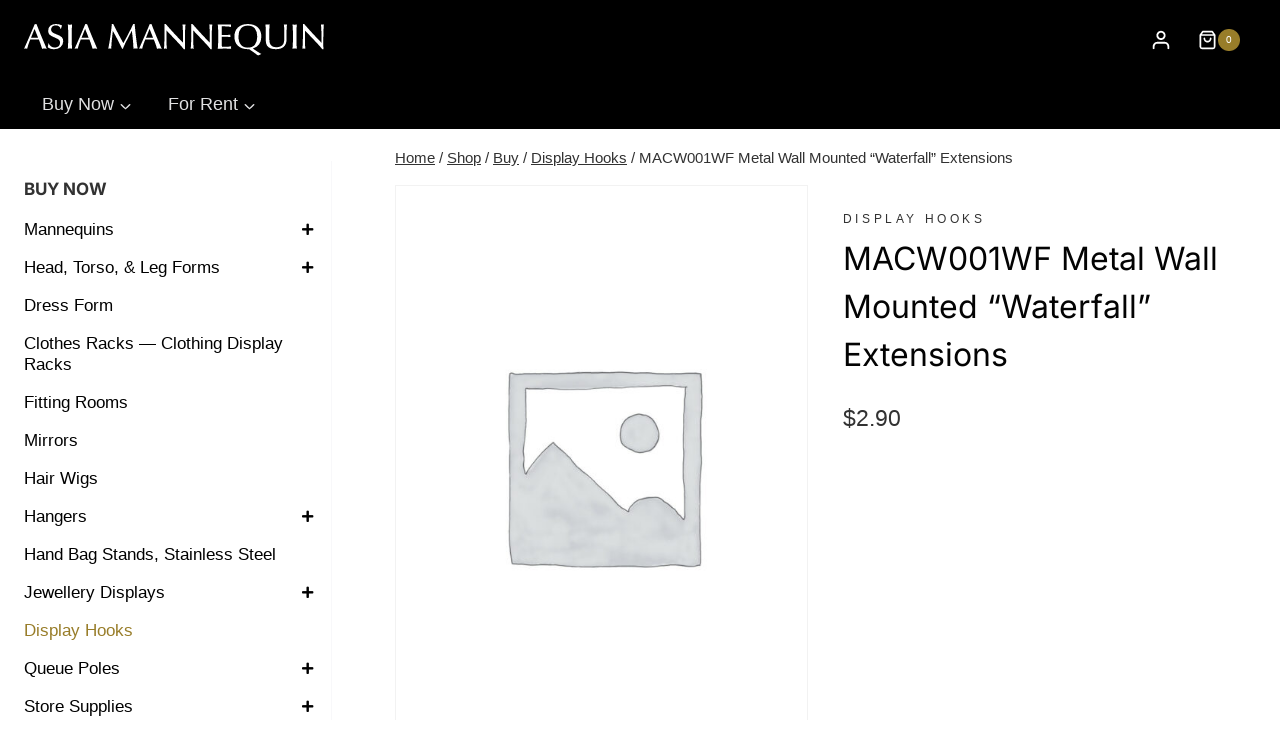

--- FILE ---
content_type: text/html; charset=UTF-8
request_url: https://asiamannequin.com/product/macw001wf-metal-wall-mounted-waterfall-extensions/
body_size: 37183
content:
<!doctype html>
<html lang="en-US" prefix="og: https://ogp.me/ns#" class="no-js" itemtype="https://schema.org/IndividualProduct" itemscope>
<head>
	<meta charset="UTF-8">
<script>
var gform;gform||(document.addEventListener("gform_main_scripts_loaded",function(){gform.scriptsLoaded=!0}),document.addEventListener("gform/theme/scripts_loaded",function(){gform.themeScriptsLoaded=!0}),window.addEventListener("DOMContentLoaded",function(){gform.domLoaded=!0}),gform={domLoaded:!1,scriptsLoaded:!1,themeScriptsLoaded:!1,isFormEditor:()=>"function"==typeof InitializeEditor,callIfLoaded:function(o){return!(!gform.domLoaded||!gform.scriptsLoaded||!gform.themeScriptsLoaded&&!gform.isFormEditor()||(gform.isFormEditor()&&console.warn("The use of gform.initializeOnLoaded() is deprecated in the form editor context and will be removed in Gravity Forms 3.1."),o(),0))},initializeOnLoaded:function(o){gform.callIfLoaded(o)||(document.addEventListener("gform_main_scripts_loaded",()=>{gform.scriptsLoaded=!0,gform.callIfLoaded(o)}),document.addEventListener("gform/theme/scripts_loaded",()=>{gform.themeScriptsLoaded=!0,gform.callIfLoaded(o)}),window.addEventListener("DOMContentLoaded",()=>{gform.domLoaded=!0,gform.callIfLoaded(o)}))},hooks:{action:{},filter:{}},addAction:function(o,r,e,t){gform.addHook("action",o,r,e,t)},addFilter:function(o,r,e,t){gform.addHook("filter",o,r,e,t)},doAction:function(o){gform.doHook("action",o,arguments)},applyFilters:function(o){return gform.doHook("filter",o,arguments)},removeAction:function(o,r){gform.removeHook("action",o,r)},removeFilter:function(o,r,e){gform.removeHook("filter",o,r,e)},addHook:function(o,r,e,t,n){null==gform.hooks[o][r]&&(gform.hooks[o][r]=[]);var d=gform.hooks[o][r];null==n&&(n=r+"_"+d.length),gform.hooks[o][r].push({tag:n,callable:e,priority:t=null==t?10:t})},doHook:function(r,o,e){var t;if(e=Array.prototype.slice.call(e,1),null!=gform.hooks[r][o]&&((o=gform.hooks[r][o]).sort(function(o,r){return o.priority-r.priority}),o.forEach(function(o){"function"!=typeof(t=o.callable)&&(t=window[t]),"action"==r?t.apply(null,e):e[0]=t.apply(null,e)})),"filter"==r)return e[0]},removeHook:function(o,r,t,n){var e;null!=gform.hooks[o][r]&&(e=(e=gform.hooks[o][r]).filter(function(o,r,e){return!!(null!=n&&n!=o.tag||null!=t&&t!=o.priority)}),gform.hooks[o][r]=e)}});
</script>

	<meta name="viewport" content="width=device-width, initial-scale=1, minimum-scale=1">
		<style>img:is([sizes="auto" i], [sizes^="auto," i]) { contain-intrinsic-size: 3000px 1500px }</style>
	<script>window._wca = window._wca || [];</script>
<!-- Jetpack Site Verification Tags -->
<meta name="google-site-verification" content="Z24WNbfzGIMNOHN7yBD-eOMkSYUioVyejUr1LhOdWu8" />

<!-- Search Engine Optimization by Rank Math PRO - https://rankmath.com/ -->
<title>MACW001WF Metal Wall Mounted &quot;Waterfall&quot; Extensions | Asia Mannequin</title>
<meta name="description" content="| AM_755TH"/>
<meta name="robots" content="follow, index, max-snippet:-1, max-video-preview:-1, max-image-preview:large"/>
<link rel="canonical" href="https://asiamannequin.com/product/macw001wf-metal-wall-mounted-waterfall-extensions/" />
<meta property="og:locale" content="en_US" />
<meta property="og:type" content="product" />
<meta property="og:title" content="MACW001WF Metal Wall Mounted &quot;Waterfall&quot; Extensions | Asia Mannequin" />
<meta property="og:description" content="| AM_755TH" />
<meta property="og:url" content="https://asiamannequin.com/product/macw001wf-metal-wall-mounted-waterfall-extensions/" />
<meta property="og:site_name" content="Asia Mannequin" />
<meta property="og:updated_time" content="2024-02-21T17:56:02+08:00" />
<meta property="og:image" content="https://asiamannequin.com/wp-content/uploads/bg-asiamannequin-banner.jpg" />
<meta property="og:image:secure_url" content="https://asiamannequin.com/wp-content/uploads/bg-asiamannequin-banner.jpg" />
<meta property="og:image:width" content="1087" />
<meta property="og:image:height" content="661" />
<meta property="og:image:alt" content="bg asiamannequin banner" />
<meta property="og:image:type" content="image/jpeg" />
<meta property="product:brand" content="Display Hooks" />
<meta property="product:price:amount" content="2.9" />
<meta property="product:price:currency" content="SGD" />
<meta property="product:availability" content="instock" />
<meta property="product:retailer_item_id" content="AM_755TH" />
<meta name="twitter:card" content="summary_large_image" />
<meta name="twitter:title" content="MACW001WF Metal Wall Mounted &quot;Waterfall&quot; Extensions | Asia Mannequin" />
<meta name="twitter:description" content="| AM_755TH" />
<meta name="twitter:image" content="https://asiamannequin.com/wp-content/uploads/bg-asiamannequin-banner.jpg" />
<meta name="twitter:label1" content="Price" />
<meta name="twitter:data1" content="&#036;2.90" />
<meta name="twitter:label2" content="Availability" />
<meta name="twitter:data2" content="In stock" />
<script type="application/ld+json" class="rank-math-schema-pro">{"@context":"https://schema.org","@graph":[{"@type":"Place","@id":"https://asiamannequin.com/#place","geo":{"@type":"GeoCoordinates","latitude":"1.3446895","longitude":"103.7498682"},"hasMap":"https://www.google.com/maps/search/?api=1&amp;query=1.3446895,103.7498682","address":{"@type":"PostalAddress","streetAddress":"1 Bukit Batok St 22 #04-02a","postalCode":"659592","addressCountry":"Singapore"}},{"@type":["WholesaleStore","Organization"],"@id":"https://asiamannequin.com/#organization","name":"Asia Mannequin","url":"https://asiamannequin.com","email":"asiamannequin@yahoo.com.sg","address":{"@type":"PostalAddress","streetAddress":"1 Bukit Batok St 22 #04-02a","postalCode":"659592","addressCountry":"Singapore"},"logo":{"@type":"ImageObject","@id":"https://asiamannequin.com/#logo","url":"https://asiamannequin.com/wp-content/uploads/logo-asiamannequin-black-2.png","contentUrl":"https://asiamannequin.com/wp-content/uploads/logo-asiamannequin-black-2.png","caption":"Asia Mannequin","inLanguage":"en-US","width":"1000","height":"108"},"priceRange":"$$","openingHours":["Monday,Tuesday,Wednesday,Thursday,Friday,Saturday,Sunday 12:30-18:30"],"location":{"@id":"https://asiamannequin.com/#place"},"image":{"@id":"https://asiamannequin.com/#logo"},"telephone":"+6594399719"},{"@type":"WebSite","@id":"https://asiamannequin.com/#website","url":"https://asiamannequin.com","name":"Asia Mannequin","publisher":{"@id":"https://asiamannequin.com/#organization"},"inLanguage":"en-US"},{"@type":"ImageObject","@id":"https://asiamannequin.com/wp-content/uploads/bg-asiamannequin-banner.jpg","url":"https://asiamannequin.com/wp-content/uploads/bg-asiamannequin-banner.jpg","width":"1087","height":"661","caption":"bg asiamannequin banner","inLanguage":"en-US"},{"@type":"BreadcrumbList","@id":"https://asiamannequin.com/product/macw001wf-metal-wall-mounted-waterfall-extensions/#breadcrumb","itemListElement":[{"@type":"ListItem","position":"1","item":{"@id":"https://asiamannequin.com"}},{"@type":"ListItem","position":"2","item":{"@id":"https://asiamannequin.com/product-category/buy/display-hooks/","name":"Display Hooks"}},{"@type":"ListItem","position":"3","item":{"@id":"https://asiamannequin.com/product/macw001wf-metal-wall-mounted-waterfall-extensions/","name":"MACW001WF Metal Wall Mounted &#8220;Waterfall&#8221; Extensions"}}]},{"@type":"ItemPage","@id":"https://asiamannequin.com/product/macw001wf-metal-wall-mounted-waterfall-extensions/#webpage","url":"https://asiamannequin.com/product/macw001wf-metal-wall-mounted-waterfall-extensions/","name":"MACW001WF Metal Wall Mounted &quot;Waterfall&quot; Extensions | Asia Mannequin","datePublished":"2018-06-14T19:25:33+08:00","dateModified":"2024-02-21T17:56:02+08:00","isPartOf":{"@id":"https://asiamannequin.com/#website"},"primaryImageOfPage":{"@id":"https://asiamannequin.com/wp-content/uploads/bg-asiamannequin-banner.jpg"},"inLanguage":"en-US","breadcrumb":{"@id":"https://asiamannequin.com/product/macw001wf-metal-wall-mounted-waterfall-extensions/#breadcrumb"}},{"@type":"Product","brand":{"@type":"Brand","name":"Display Hooks"},"name":"MACW001WF Metal Wall Mounted \"Waterfall\" Extensions | Asia Mannequin","description":"| AM_755TH","sku":"AM_755TH","category":"Buy &gt; Display Hooks","mainEntityOfPage":{"@id":"https://asiamannequin.com/product/macw001wf-metal-wall-mounted-waterfall-extensions/#webpage"},"offers":{"@type":"Offer","price":"2.90","priceCurrency":"SGD","priceValidUntil":"2026-12-31","availability":"https://schema.org/InStock","itemCondition":"NewCondition","url":"https://asiamannequin.com/product/macw001wf-metal-wall-mounted-waterfall-extensions/","seller":{"@type":"Organization","@id":"https://asiamannequin.com/","name":"Asia Mannequin","url":"https://asiamannequin.com","logo":"https://asiamannequin.com/wp-content/uploads/logo-asiamannequin-black-2.png"},"priceSpecification":{"price":"2.9","priceCurrency":"SGD","valueAddedTaxIncluded":"false"}},"@id":"https://asiamannequin.com/product/macw001wf-metal-wall-mounted-waterfall-extensions/#richSnippet","image":{"@id":"https://asiamannequin.com/wp-content/uploads/bg-asiamannequin-banner.jpg"}}]}</script>
<!-- /Rank Math WordPress SEO plugin -->

<link rel='dns-prefetch' href='//stats.wp.com' />
<link rel='dns-prefetch' href='//www.googletagmanager.com' />
<link rel="alternate" type="application/rss+xml" title="Asia Mannequin &raquo; Feed" href="https://asiamannequin.com/feed/" />
<link rel="alternate" type="application/rss+xml" title="Asia Mannequin &raquo; Comments Feed" href="https://asiamannequin.com/comments/feed/" />
			<script>document.documentElement.classList.remove( 'no-js' );</script>
			<script>
window._wpemojiSettings = {"baseUrl":"https:\/\/s.w.org\/images\/core\/emoji\/16.0.1\/72x72\/","ext":".png","svgUrl":"https:\/\/s.w.org\/images\/core\/emoji\/16.0.1\/svg\/","svgExt":".svg","source":{"concatemoji":"https:\/\/asiamannequin.com\/wp-includes\/js\/wp-emoji-release.min.js?ver=6.8.3"}};
/*! This file is auto-generated */
!function(s,n){var o,i,e;function c(e){try{var t={supportTests:e,timestamp:(new Date).valueOf()};sessionStorage.setItem(o,JSON.stringify(t))}catch(e){}}function p(e,t,n){e.clearRect(0,0,e.canvas.width,e.canvas.height),e.fillText(t,0,0);var t=new Uint32Array(e.getImageData(0,0,e.canvas.width,e.canvas.height).data),a=(e.clearRect(0,0,e.canvas.width,e.canvas.height),e.fillText(n,0,0),new Uint32Array(e.getImageData(0,0,e.canvas.width,e.canvas.height).data));return t.every(function(e,t){return e===a[t]})}function u(e,t){e.clearRect(0,0,e.canvas.width,e.canvas.height),e.fillText(t,0,0);for(var n=e.getImageData(16,16,1,1),a=0;a<n.data.length;a++)if(0!==n.data[a])return!1;return!0}function f(e,t,n,a){switch(t){case"flag":return n(e,"\ud83c\udff3\ufe0f\u200d\u26a7\ufe0f","\ud83c\udff3\ufe0f\u200b\u26a7\ufe0f")?!1:!n(e,"\ud83c\udde8\ud83c\uddf6","\ud83c\udde8\u200b\ud83c\uddf6")&&!n(e,"\ud83c\udff4\udb40\udc67\udb40\udc62\udb40\udc65\udb40\udc6e\udb40\udc67\udb40\udc7f","\ud83c\udff4\u200b\udb40\udc67\u200b\udb40\udc62\u200b\udb40\udc65\u200b\udb40\udc6e\u200b\udb40\udc67\u200b\udb40\udc7f");case"emoji":return!a(e,"\ud83e\udedf")}return!1}function g(e,t,n,a){var r="undefined"!=typeof WorkerGlobalScope&&self instanceof WorkerGlobalScope?new OffscreenCanvas(300,150):s.createElement("canvas"),o=r.getContext("2d",{willReadFrequently:!0}),i=(o.textBaseline="top",o.font="600 32px Arial",{});return e.forEach(function(e){i[e]=t(o,e,n,a)}),i}function t(e){var t=s.createElement("script");t.src=e,t.defer=!0,s.head.appendChild(t)}"undefined"!=typeof Promise&&(o="wpEmojiSettingsSupports",i=["flag","emoji"],n.supports={everything:!0,everythingExceptFlag:!0},e=new Promise(function(e){s.addEventListener("DOMContentLoaded",e,{once:!0})}),new Promise(function(t){var n=function(){try{var e=JSON.parse(sessionStorage.getItem(o));if("object"==typeof e&&"number"==typeof e.timestamp&&(new Date).valueOf()<e.timestamp+604800&&"object"==typeof e.supportTests)return e.supportTests}catch(e){}return null}();if(!n){if("undefined"!=typeof Worker&&"undefined"!=typeof OffscreenCanvas&&"undefined"!=typeof URL&&URL.createObjectURL&&"undefined"!=typeof Blob)try{var e="postMessage("+g.toString()+"("+[JSON.stringify(i),f.toString(),p.toString(),u.toString()].join(",")+"));",a=new Blob([e],{type:"text/javascript"}),r=new Worker(URL.createObjectURL(a),{name:"wpTestEmojiSupports"});return void(r.onmessage=function(e){c(n=e.data),r.terminate(),t(n)})}catch(e){}c(n=g(i,f,p,u))}t(n)}).then(function(e){for(var t in e)n.supports[t]=e[t],n.supports.everything=n.supports.everything&&n.supports[t],"flag"!==t&&(n.supports.everythingExceptFlag=n.supports.everythingExceptFlag&&n.supports[t]);n.supports.everythingExceptFlag=n.supports.everythingExceptFlag&&!n.supports.flag,n.DOMReady=!1,n.readyCallback=function(){n.DOMReady=!0}}).then(function(){return e}).then(function(){var e;n.supports.everything||(n.readyCallback(),(e=n.source||{}).concatemoji?t(e.concatemoji):e.wpemoji&&e.twemoji&&(t(e.twemoji),t(e.wpemoji)))}))}((window,document),window._wpemojiSettings);
</script>
<link rel='stylesheet' id='kadence-blocks-rowlayout-css' href='https://asiamannequin.com/wp-content/plugins/kadence-blocks/dist/style-blocks-rowlayout.css?ver=3.5.27' media='all' />
<link rel='stylesheet' id='kadence-blocks-column-css' href='https://asiamannequin.com/wp-content/plugins/kadence-blocks/dist/style-blocks-column.css?ver=3.5.27' media='all' />
<style id='kadence-blocks-advancedheading-inline-css'>
.wp-block-kadence-advancedheading mark{background:transparent;border-style:solid;border-width:0}.wp-block-kadence-advancedheading mark.kt-highlight{color:#f76a0c;}.kb-adv-heading-icon{display: inline-flex;justify-content: center;align-items: center;} .is-layout-constrained > .kb-advanced-heading-link {display: block;}.single-content .kadence-advanced-heading-wrapper h1, .single-content .kadence-advanced-heading-wrapper h2, .single-content .kadence-advanced-heading-wrapper h3, .single-content .kadence-advanced-heading-wrapper h4, .single-content .kadence-advanced-heading-wrapper h5, .single-content .kadence-advanced-heading-wrapper h6 {margin: 1.5em 0 .5em;}.single-content .kadence-advanced-heading-wrapper+* { margin-top:0;}.kb-screen-reader-text{position:absolute;width:1px;height:1px;padding:0;margin:-1px;overflow:hidden;clip:rect(0,0,0,0);}
</style>
<style id='wp-emoji-styles-inline-css'>

	img.wp-smiley, img.emoji {
		display: inline !important;
		border: none !important;
		box-shadow: none !important;
		height: 1em !important;
		width: 1em !important;
		margin: 0 0.07em !important;
		vertical-align: -0.1em !important;
		background: none !important;
		padding: 0 !important;
	}
</style>
<link rel='stylesheet' id='wp-block-library-css' href='https://asiamannequin.com/wp-includes/css/dist/block-library/style.min.css?ver=6.8.3' media='all' />
<style id='classic-theme-styles-inline-css'>
/*! This file is auto-generated */
.wp-block-button__link{color:#fff;background-color:#32373c;border-radius:9999px;box-shadow:none;text-decoration:none;padding:calc(.667em + 2px) calc(1.333em + 2px);font-size:1.125em}.wp-block-file__button{background:#32373c;color:#fff;text-decoration:none}
</style>
<link rel='stylesheet' id='mediaelement-css' href='https://asiamannequin.com/wp-includes/js/mediaelement/mediaelementplayer-legacy.min.css?ver=4.2.17' media='all' />
<link rel='stylesheet' id='wp-mediaelement-css' href='https://asiamannequin.com/wp-includes/js/mediaelement/wp-mediaelement.min.css?ver=6.8.3' media='all' />
<style id='jetpack-sharing-buttons-style-inline-css'>
.jetpack-sharing-buttons__services-list{display:flex;flex-direction:row;flex-wrap:wrap;gap:0;list-style-type:none;margin:5px;padding:0}.jetpack-sharing-buttons__services-list.has-small-icon-size{font-size:12px}.jetpack-sharing-buttons__services-list.has-normal-icon-size{font-size:16px}.jetpack-sharing-buttons__services-list.has-large-icon-size{font-size:24px}.jetpack-sharing-buttons__services-list.has-huge-icon-size{font-size:36px}@media print{.jetpack-sharing-buttons__services-list{display:none!important}}.editor-styles-wrapper .wp-block-jetpack-sharing-buttons{gap:0;padding-inline-start:0}ul.jetpack-sharing-buttons__services-list.has-background{padding:1.25em 2.375em}
</style>
<style id='global-styles-inline-css'>
:root{--wp--preset--aspect-ratio--square: 1;--wp--preset--aspect-ratio--4-3: 4/3;--wp--preset--aspect-ratio--3-4: 3/4;--wp--preset--aspect-ratio--3-2: 3/2;--wp--preset--aspect-ratio--2-3: 2/3;--wp--preset--aspect-ratio--16-9: 16/9;--wp--preset--aspect-ratio--9-16: 9/16;--wp--preset--color--black: #000000;--wp--preset--color--cyan-bluish-gray: #abb8c3;--wp--preset--color--white: #ffffff;--wp--preset--color--pale-pink: #f78da7;--wp--preset--color--vivid-red: #cf2e2e;--wp--preset--color--luminous-vivid-orange: #ff6900;--wp--preset--color--luminous-vivid-amber: #fcb900;--wp--preset--color--light-green-cyan: #7bdcb5;--wp--preset--color--vivid-green-cyan: #00d084;--wp--preset--color--pale-cyan-blue: #8ed1fc;--wp--preset--color--vivid-cyan-blue: #0693e3;--wp--preset--color--vivid-purple: #9b51e0;--wp--preset--color--theme-palette-1: var(--global-palette1);--wp--preset--color--theme-palette-2: var(--global-palette2);--wp--preset--color--theme-palette-3: var(--global-palette3);--wp--preset--color--theme-palette-4: var(--global-palette4);--wp--preset--color--theme-palette-5: var(--global-palette5);--wp--preset--color--theme-palette-6: var(--global-palette6);--wp--preset--color--theme-palette-7: var(--global-palette7);--wp--preset--color--theme-palette-8: var(--global-palette8);--wp--preset--color--theme-palette-9: var(--global-palette9);--wp--preset--gradient--vivid-cyan-blue-to-vivid-purple: linear-gradient(135deg,rgba(6,147,227,1) 0%,rgb(155,81,224) 100%);--wp--preset--gradient--light-green-cyan-to-vivid-green-cyan: linear-gradient(135deg,rgb(122,220,180) 0%,rgb(0,208,130) 100%);--wp--preset--gradient--luminous-vivid-amber-to-luminous-vivid-orange: linear-gradient(135deg,rgba(252,185,0,1) 0%,rgba(255,105,0,1) 100%);--wp--preset--gradient--luminous-vivid-orange-to-vivid-red: linear-gradient(135deg,rgba(255,105,0,1) 0%,rgb(207,46,46) 100%);--wp--preset--gradient--very-light-gray-to-cyan-bluish-gray: linear-gradient(135deg,rgb(238,238,238) 0%,rgb(169,184,195) 100%);--wp--preset--gradient--cool-to-warm-spectrum: linear-gradient(135deg,rgb(74,234,220) 0%,rgb(151,120,209) 20%,rgb(207,42,186) 40%,rgb(238,44,130) 60%,rgb(251,105,98) 80%,rgb(254,248,76) 100%);--wp--preset--gradient--blush-light-purple: linear-gradient(135deg,rgb(255,206,236) 0%,rgb(152,150,240) 100%);--wp--preset--gradient--blush-bordeaux: linear-gradient(135deg,rgb(254,205,165) 0%,rgb(254,45,45) 50%,rgb(107,0,62) 100%);--wp--preset--gradient--luminous-dusk: linear-gradient(135deg,rgb(255,203,112) 0%,rgb(199,81,192) 50%,rgb(65,88,208) 100%);--wp--preset--gradient--pale-ocean: linear-gradient(135deg,rgb(255,245,203) 0%,rgb(182,227,212) 50%,rgb(51,167,181) 100%);--wp--preset--gradient--electric-grass: linear-gradient(135deg,rgb(202,248,128) 0%,rgb(113,206,126) 100%);--wp--preset--gradient--midnight: linear-gradient(135deg,rgb(2,3,129) 0%,rgb(40,116,252) 100%);--wp--preset--font-size--small: var(--global-font-size-small);--wp--preset--font-size--medium: var(--global-font-size-medium);--wp--preset--font-size--large: var(--global-font-size-large);--wp--preset--font-size--x-large: 42px;--wp--preset--font-size--larger: var(--global-font-size-larger);--wp--preset--font-size--xxlarge: var(--global-font-size-xxlarge);--wp--preset--font-family--albert-sans: 'Albert Sans', sans-serif;--wp--preset--font-family--alegreya: Alegreya, serif;--wp--preset--font-family--arvo: Arvo, serif;--wp--preset--font-family--bodoni-moda: 'Bodoni Moda', serif;--wp--preset--font-family--bricolage-grotesque: 'Bricolage Grotesque', sans-serif;--wp--preset--font-family--cabin: Cabin, sans-serif;--wp--preset--font-family--chivo: Chivo, sans-serif;--wp--preset--font-family--commissioner: Commissioner, sans-serif;--wp--preset--font-family--cormorant: Cormorant, serif;--wp--preset--font-family--courier-prime: 'Courier Prime', monospace;--wp--preset--font-family--crimson-pro: 'Crimson Pro', serif;--wp--preset--font-family--dm-mono: 'DM Mono', monospace;--wp--preset--font-family--dm-sans: 'DM Sans', sans-serif;--wp--preset--font-family--dm-serif-display: 'DM Serif Display', serif;--wp--preset--font-family--domine: Domine, serif;--wp--preset--font-family--eb-garamond: 'EB Garamond', serif;--wp--preset--font-family--epilogue: Epilogue, sans-serif;--wp--preset--font-family--fahkwang: Fahkwang, sans-serif;--wp--preset--font-family--figtree: Figtree, sans-serif;--wp--preset--font-family--fira-sans: 'Fira Sans', sans-serif;--wp--preset--font-family--fjalla-one: 'Fjalla One', sans-serif;--wp--preset--font-family--fraunces: Fraunces, serif;--wp--preset--font-family--gabarito: Gabarito, system-ui;--wp--preset--font-family--ibm-plex-mono: 'IBM Plex Mono', monospace;--wp--preset--font-family--ibm-plex-sans: 'IBM Plex Sans', sans-serif;--wp--preset--font-family--ibarra-real-nova: 'Ibarra Real Nova', serif;--wp--preset--font-family--instrument-serif: 'Instrument Serif', serif;--wp--preset--font-family--inter: Inter, sans-serif;--wp--preset--font-family--josefin-sans: 'Josefin Sans', sans-serif;--wp--preset--font-family--jost: Jost, sans-serif;--wp--preset--font-family--libre-baskerville: 'Libre Baskerville', serif;--wp--preset--font-family--libre-franklin: 'Libre Franklin', sans-serif;--wp--preset--font-family--literata: Literata, serif;--wp--preset--font-family--lora: Lora, serif;--wp--preset--font-family--merriweather: Merriweather, serif;--wp--preset--font-family--montserrat: Montserrat, sans-serif;--wp--preset--font-family--newsreader: Newsreader, serif;--wp--preset--font-family--noto-sans-mono: 'Noto Sans Mono', sans-serif;--wp--preset--font-family--nunito: Nunito, sans-serif;--wp--preset--font-family--open-sans: 'Open Sans', sans-serif;--wp--preset--font-family--overpass: Overpass, sans-serif;--wp--preset--font-family--pt-serif: 'PT Serif', serif;--wp--preset--font-family--petrona: Petrona, serif;--wp--preset--font-family--piazzolla: Piazzolla, serif;--wp--preset--font-family--playfair-display: 'Playfair Display', serif;--wp--preset--font-family--plus-jakarta-sans: 'Plus Jakarta Sans', sans-serif;--wp--preset--font-family--poppins: Poppins, sans-serif;--wp--preset--font-family--raleway: Raleway, sans-serif;--wp--preset--font-family--roboto: Roboto, sans-serif;--wp--preset--font-family--roboto-slab: 'Roboto Slab', serif;--wp--preset--font-family--rubik: Rubik, sans-serif;--wp--preset--font-family--rufina: Rufina, serif;--wp--preset--font-family--sora: Sora, sans-serif;--wp--preset--font-family--source-sans-3: 'Source Sans 3', sans-serif;--wp--preset--font-family--source-serif-4: 'Source Serif 4', serif;--wp--preset--font-family--space-mono: 'Space Mono', monospace;--wp--preset--font-family--syne: Syne, sans-serif;--wp--preset--font-family--texturina: Texturina, serif;--wp--preset--font-family--urbanist: Urbanist, sans-serif;--wp--preset--font-family--work-sans: 'Work Sans', sans-serif;--wp--preset--spacing--20: 0.44rem;--wp--preset--spacing--30: 0.67rem;--wp--preset--spacing--40: 1rem;--wp--preset--spacing--50: 1.5rem;--wp--preset--spacing--60: 2.25rem;--wp--preset--spacing--70: 3.38rem;--wp--preset--spacing--80: 5.06rem;--wp--preset--shadow--natural: 6px 6px 9px rgba(0, 0, 0, 0.2);--wp--preset--shadow--deep: 12px 12px 50px rgba(0, 0, 0, 0.4);--wp--preset--shadow--sharp: 6px 6px 0px rgba(0, 0, 0, 0.2);--wp--preset--shadow--outlined: 6px 6px 0px -3px rgba(255, 255, 255, 1), 6px 6px rgba(0, 0, 0, 1);--wp--preset--shadow--crisp: 6px 6px 0px rgba(0, 0, 0, 1);}:where(.is-layout-flex){gap: 0.5em;}:where(.is-layout-grid){gap: 0.5em;}body .is-layout-flex{display: flex;}.is-layout-flex{flex-wrap: wrap;align-items: center;}.is-layout-flex > :is(*, div){margin: 0;}body .is-layout-grid{display: grid;}.is-layout-grid > :is(*, div){margin: 0;}:where(.wp-block-columns.is-layout-flex){gap: 2em;}:where(.wp-block-columns.is-layout-grid){gap: 2em;}:where(.wp-block-post-template.is-layout-flex){gap: 1.25em;}:where(.wp-block-post-template.is-layout-grid){gap: 1.25em;}.has-black-color{color: var(--wp--preset--color--black) !important;}.has-cyan-bluish-gray-color{color: var(--wp--preset--color--cyan-bluish-gray) !important;}.has-white-color{color: var(--wp--preset--color--white) !important;}.has-pale-pink-color{color: var(--wp--preset--color--pale-pink) !important;}.has-vivid-red-color{color: var(--wp--preset--color--vivid-red) !important;}.has-luminous-vivid-orange-color{color: var(--wp--preset--color--luminous-vivid-orange) !important;}.has-luminous-vivid-amber-color{color: var(--wp--preset--color--luminous-vivid-amber) !important;}.has-light-green-cyan-color{color: var(--wp--preset--color--light-green-cyan) !important;}.has-vivid-green-cyan-color{color: var(--wp--preset--color--vivid-green-cyan) !important;}.has-pale-cyan-blue-color{color: var(--wp--preset--color--pale-cyan-blue) !important;}.has-vivid-cyan-blue-color{color: var(--wp--preset--color--vivid-cyan-blue) !important;}.has-vivid-purple-color{color: var(--wp--preset--color--vivid-purple) !important;}.has-black-background-color{background-color: var(--wp--preset--color--black) !important;}.has-cyan-bluish-gray-background-color{background-color: var(--wp--preset--color--cyan-bluish-gray) !important;}.has-white-background-color{background-color: var(--wp--preset--color--white) !important;}.has-pale-pink-background-color{background-color: var(--wp--preset--color--pale-pink) !important;}.has-vivid-red-background-color{background-color: var(--wp--preset--color--vivid-red) !important;}.has-luminous-vivid-orange-background-color{background-color: var(--wp--preset--color--luminous-vivid-orange) !important;}.has-luminous-vivid-amber-background-color{background-color: var(--wp--preset--color--luminous-vivid-amber) !important;}.has-light-green-cyan-background-color{background-color: var(--wp--preset--color--light-green-cyan) !important;}.has-vivid-green-cyan-background-color{background-color: var(--wp--preset--color--vivid-green-cyan) !important;}.has-pale-cyan-blue-background-color{background-color: var(--wp--preset--color--pale-cyan-blue) !important;}.has-vivid-cyan-blue-background-color{background-color: var(--wp--preset--color--vivid-cyan-blue) !important;}.has-vivid-purple-background-color{background-color: var(--wp--preset--color--vivid-purple) !important;}.has-black-border-color{border-color: var(--wp--preset--color--black) !important;}.has-cyan-bluish-gray-border-color{border-color: var(--wp--preset--color--cyan-bluish-gray) !important;}.has-white-border-color{border-color: var(--wp--preset--color--white) !important;}.has-pale-pink-border-color{border-color: var(--wp--preset--color--pale-pink) !important;}.has-vivid-red-border-color{border-color: var(--wp--preset--color--vivid-red) !important;}.has-luminous-vivid-orange-border-color{border-color: var(--wp--preset--color--luminous-vivid-orange) !important;}.has-luminous-vivid-amber-border-color{border-color: var(--wp--preset--color--luminous-vivid-amber) !important;}.has-light-green-cyan-border-color{border-color: var(--wp--preset--color--light-green-cyan) !important;}.has-vivid-green-cyan-border-color{border-color: var(--wp--preset--color--vivid-green-cyan) !important;}.has-pale-cyan-blue-border-color{border-color: var(--wp--preset--color--pale-cyan-blue) !important;}.has-vivid-cyan-blue-border-color{border-color: var(--wp--preset--color--vivid-cyan-blue) !important;}.has-vivid-purple-border-color{border-color: var(--wp--preset--color--vivid-purple) !important;}.has-vivid-cyan-blue-to-vivid-purple-gradient-background{background: var(--wp--preset--gradient--vivid-cyan-blue-to-vivid-purple) !important;}.has-light-green-cyan-to-vivid-green-cyan-gradient-background{background: var(--wp--preset--gradient--light-green-cyan-to-vivid-green-cyan) !important;}.has-luminous-vivid-amber-to-luminous-vivid-orange-gradient-background{background: var(--wp--preset--gradient--luminous-vivid-amber-to-luminous-vivid-orange) !important;}.has-luminous-vivid-orange-to-vivid-red-gradient-background{background: var(--wp--preset--gradient--luminous-vivid-orange-to-vivid-red) !important;}.has-very-light-gray-to-cyan-bluish-gray-gradient-background{background: var(--wp--preset--gradient--very-light-gray-to-cyan-bluish-gray) !important;}.has-cool-to-warm-spectrum-gradient-background{background: var(--wp--preset--gradient--cool-to-warm-spectrum) !important;}.has-blush-light-purple-gradient-background{background: var(--wp--preset--gradient--blush-light-purple) !important;}.has-blush-bordeaux-gradient-background{background: var(--wp--preset--gradient--blush-bordeaux) !important;}.has-luminous-dusk-gradient-background{background: var(--wp--preset--gradient--luminous-dusk) !important;}.has-pale-ocean-gradient-background{background: var(--wp--preset--gradient--pale-ocean) !important;}.has-electric-grass-gradient-background{background: var(--wp--preset--gradient--electric-grass) !important;}.has-midnight-gradient-background{background: var(--wp--preset--gradient--midnight) !important;}.has-small-font-size{font-size: var(--wp--preset--font-size--small) !important;}.has-medium-font-size{font-size: var(--wp--preset--font-size--medium) !important;}.has-large-font-size{font-size: var(--wp--preset--font-size--large) !important;}.has-x-large-font-size{font-size: var(--wp--preset--font-size--x-large) !important;}.has-albert-sans-font-family{font-family: var(--wp--preset--font-family--albert-sans) !important;}.has-alegreya-font-family{font-family: var(--wp--preset--font-family--alegreya) !important;}.has-arvo-font-family{font-family: var(--wp--preset--font-family--arvo) !important;}.has-bodoni-moda-font-family{font-family: var(--wp--preset--font-family--bodoni-moda) !important;}.has-bricolage-grotesque-font-family{font-family: var(--wp--preset--font-family--bricolage-grotesque) !important;}.has-cabin-font-family{font-family: var(--wp--preset--font-family--cabin) !important;}.has-chivo-font-family{font-family: var(--wp--preset--font-family--chivo) !important;}.has-commissioner-font-family{font-family: var(--wp--preset--font-family--commissioner) !important;}.has-cormorant-font-family{font-family: var(--wp--preset--font-family--cormorant) !important;}.has-courier-prime-font-family{font-family: var(--wp--preset--font-family--courier-prime) !important;}.has-crimson-pro-font-family{font-family: var(--wp--preset--font-family--crimson-pro) !important;}.has-dm-mono-font-family{font-family: var(--wp--preset--font-family--dm-mono) !important;}.has-dm-sans-font-family{font-family: var(--wp--preset--font-family--dm-sans) !important;}.has-dm-serif-display-font-family{font-family: var(--wp--preset--font-family--dm-serif-display) !important;}.has-domine-font-family{font-family: var(--wp--preset--font-family--domine) !important;}.has-eb-garamond-font-family{font-family: var(--wp--preset--font-family--eb-garamond) !important;}.has-epilogue-font-family{font-family: var(--wp--preset--font-family--epilogue) !important;}.has-fahkwang-font-family{font-family: var(--wp--preset--font-family--fahkwang) !important;}.has-figtree-font-family{font-family: var(--wp--preset--font-family--figtree) !important;}.has-fira-sans-font-family{font-family: var(--wp--preset--font-family--fira-sans) !important;}.has-fjalla-one-font-family{font-family: var(--wp--preset--font-family--fjalla-one) !important;}.has-fraunces-font-family{font-family: var(--wp--preset--font-family--fraunces) !important;}.has-gabarito-font-family{font-family: var(--wp--preset--font-family--gabarito) !important;}.has-ibm-plex-mono-font-family{font-family: var(--wp--preset--font-family--ibm-plex-mono) !important;}.has-ibm-plex-sans-font-family{font-family: var(--wp--preset--font-family--ibm-plex-sans) !important;}.has-ibarra-real-nova-font-family{font-family: var(--wp--preset--font-family--ibarra-real-nova) !important;}.has-instrument-serif-font-family{font-family: var(--wp--preset--font-family--instrument-serif) !important;}.has-inter-font-family{font-family: var(--wp--preset--font-family--inter) !important;}.has-josefin-sans-font-family{font-family: var(--wp--preset--font-family--josefin-sans) !important;}.has-jost-font-family{font-family: var(--wp--preset--font-family--jost) !important;}.has-libre-baskerville-font-family{font-family: var(--wp--preset--font-family--libre-baskerville) !important;}.has-libre-franklin-font-family{font-family: var(--wp--preset--font-family--libre-franklin) !important;}.has-literata-font-family{font-family: var(--wp--preset--font-family--literata) !important;}.has-lora-font-family{font-family: var(--wp--preset--font-family--lora) !important;}.has-merriweather-font-family{font-family: var(--wp--preset--font-family--merriweather) !important;}.has-montserrat-font-family{font-family: var(--wp--preset--font-family--montserrat) !important;}.has-newsreader-font-family{font-family: var(--wp--preset--font-family--newsreader) !important;}.has-noto-sans-mono-font-family{font-family: var(--wp--preset--font-family--noto-sans-mono) !important;}.has-nunito-font-family{font-family: var(--wp--preset--font-family--nunito) !important;}.has-open-sans-font-family{font-family: var(--wp--preset--font-family--open-sans) !important;}.has-overpass-font-family{font-family: var(--wp--preset--font-family--overpass) !important;}.has-pt-serif-font-family{font-family: var(--wp--preset--font-family--pt-serif) !important;}.has-petrona-font-family{font-family: var(--wp--preset--font-family--petrona) !important;}.has-piazzolla-font-family{font-family: var(--wp--preset--font-family--piazzolla) !important;}.has-playfair-display-font-family{font-family: var(--wp--preset--font-family--playfair-display) !important;}.has-plus-jakarta-sans-font-family{font-family: var(--wp--preset--font-family--plus-jakarta-sans) !important;}.has-poppins-font-family{font-family: var(--wp--preset--font-family--poppins) !important;}.has-raleway-font-family{font-family: var(--wp--preset--font-family--raleway) !important;}.has-roboto-font-family{font-family: var(--wp--preset--font-family--roboto) !important;}.has-roboto-slab-font-family{font-family: var(--wp--preset--font-family--roboto-slab) !important;}.has-rubik-font-family{font-family: var(--wp--preset--font-family--rubik) !important;}.has-rufina-font-family{font-family: var(--wp--preset--font-family--rufina) !important;}.has-sora-font-family{font-family: var(--wp--preset--font-family--sora) !important;}.has-source-sans-3-font-family{font-family: var(--wp--preset--font-family--source-sans-3) !important;}.has-source-serif-4-font-family{font-family: var(--wp--preset--font-family--source-serif-4) !important;}.has-space-mono-font-family{font-family: var(--wp--preset--font-family--space-mono) !important;}.has-syne-font-family{font-family: var(--wp--preset--font-family--syne) !important;}.has-texturina-font-family{font-family: var(--wp--preset--font-family--texturina) !important;}.has-urbanist-font-family{font-family: var(--wp--preset--font-family--urbanist) !important;}.has-work-sans-font-family{font-family: var(--wp--preset--font-family--work-sans) !important;}
:where(.wp-block-post-template.is-layout-flex){gap: 1.25em;}:where(.wp-block-post-template.is-layout-grid){gap: 1.25em;}
:where(.wp-block-columns.is-layout-flex){gap: 2em;}:where(.wp-block-columns.is-layout-grid){gap: 2em;}
:root :where(.wp-block-pullquote){font-size: 1.5em;line-height: 1.6;}
</style>
<style id='woocommerce-inline-inline-css'>
.woocommerce form .form-row .required { visibility: visible; }
</style>
<link rel='stylesheet' id='dashicons-css' href='https://asiamannequin.com/wp-includes/css/dashicons.min.css?ver=6.8.3' media='all' />
<link rel='stylesheet' id='woocommerce-addons-css-css' href='https://asiamannequin.com/wp-content/plugins/woocommerce-product-addons/assets/css/frontend/frontend.css?ver=8.1.1' media='all' />
<link rel='stylesheet' id='brands-styles-css' href='https://asiamannequin.com/wp-content/plugins/woocommerce/assets/css/brands.css?ver=10.3.5' media='all' />
<link rel='stylesheet' id='kadence-global-css' href='https://asiamannequin.com/wp-content/themes/kadence/assets/css/global.min.css?ver=1.2.28' media='all' />
<style id='kadence-global-inline-css'>
/* Kadence Base CSS */
:root{--global-palette1:#987d29;--global-palette2:#ccbe90;--global-palette3:#030303;--global-palette4:#181818;--global-palette5:#323232;--global-palette6:#828283;--global-palette7:#e1e1e2;--global-palette8:#f8f8fa;--global-palette9:#ffffff;--global-palette9rgb:255, 255, 255;--global-palette-highlight:var(--global-palette1);--global-palette-highlight-alt:var(--global-palette2);--global-palette-highlight-alt2:var(--global-palette9);--global-palette-btn-bg:var(--global-palette1);--global-palette-btn-bg-hover:var(--global-palette2);--global-palette-btn:var(--global-palette9);--global-palette-btn-hover:var(--global-palette9);--global-body-font-family:-apple-system,BlinkMacSystemFont,"Segoe UI",Roboto,Oxygen-Sans,Ubuntu,Cantarell,"Helvetica Neue",sans-serif, "Apple Color Emoji", "Segoe UI Emoji", "Segoe UI Symbol";--global-heading-font-family:Inter, sans-serif;--global-primary-nav-font-family:inherit;--global-fallback-font:sans-serif;--global-display-fallback-font:sans-serif;--global-content-width:1400px;--global-content-wide-width:calc(1400px + 230px);--global-content-narrow-width:842px;--global-content-edge-padding:1.5rem;--global-content-boxed-padding:2rem;--global-calc-content-width:calc(1400px - var(--global-content-edge-padding) - var(--global-content-edge-padding) );--wp--style--global--content-size:var(--global-calc-content-width);}.wp-site-blocks{--global-vw:calc( 100vw - ( 0.5 * var(--scrollbar-offset)));}body{background:var(--global-palette9);-webkit-font-smoothing:antialiased;-moz-osx-font-smoothing:grayscale;}body, input, select, optgroup, textarea{font-style:normal;font-weight:400;font-size:18px;line-height:1.5;letter-spacing:0em;font-family:var(--global-body-font-family);color:var(--global-palette5);}.content-bg, body.content-style-unboxed .site{background:var(--global-palette9);}h1,h2,h3,h4,h5,h6{font-family:var(--global-heading-font-family);}h1{font-style:normal;font-weight:normal;font-size:32px;line-height:1.5;color:var(--global-palette3);}h2{font-style:normal;font-weight:normal;font-size:28px;line-height:1.5;color:var(--global-palette3);}h3{font-style:normal;font-weight:normal;font-size:24px;line-height:1.5;color:var(--global-palette3);}h4{font-style:normal;font-weight:700;font-size:22px;line-height:1.5;color:var(--global-palette4);}h5{font-style:normal;font-weight:700;font-size:20px;line-height:1.5;color:var(--global-palette4);}h6{font-style:normal;font-weight:700;font-size:18px;line-height:1.5;color:var(--global-palette5);}.entry-hero h1{font-style:normal;}.entry-hero .kadence-breadcrumbs{max-width:1400px;}.site-container, .site-header-row-layout-contained, .site-footer-row-layout-contained, .entry-hero-layout-contained, .comments-area, .alignfull > .wp-block-cover__inner-container, .alignwide > .wp-block-cover__inner-container{max-width:var(--global-content-width);}.content-width-narrow .content-container.site-container, .content-width-narrow .hero-container.site-container{max-width:var(--global-content-narrow-width);}@media all and (min-width: 1630px){.wp-site-blocks .content-container  .alignwide{margin-left:-115px;margin-right:-115px;width:unset;max-width:unset;}}@media all and (min-width: 1102px){.content-width-narrow .wp-site-blocks .content-container .alignwide{margin-left:-130px;margin-right:-130px;width:unset;max-width:unset;}}.content-style-boxed .wp-site-blocks .entry-content .alignwide{margin-left:calc( -1 * var( --global-content-boxed-padding ) );margin-right:calc( -1 * var( --global-content-boxed-padding ) );}.content-area{margin-top:2rem;margin-bottom:2rem;}@media all and (max-width: 1024px){.content-area{margin-top:3rem;margin-bottom:3rem;}}@media all and (max-width: 767px){.content-area{margin-top:2rem;margin-bottom:2rem;}}@media all and (max-width: 1024px){:root{--global-content-boxed-padding:2rem;}}@media all and (max-width: 767px){:root{--global-content-boxed-padding:1.5rem;}}.entry-content-wrap{padding:2rem;}@media all and (max-width: 1024px){.entry-content-wrap{padding:2rem;}}@media all and (max-width: 767px){.entry-content-wrap{padding:1.5rem;}}.entry.single-entry{box-shadow:0px 0px 0px 0px var(--global-palette9);border-radius:0rem 0rem 0rem 0rem;}.entry.loop-entry{border-radius:0rem 0rem 0rem 0rem;box-shadow:0px 0px 0px 0px rgba(0,0,0,0.05);}.loop-entry .entry-content-wrap{padding:2rem;}@media all and (max-width: 1024px){.loop-entry .entry-content-wrap{padding:2rem;}}@media all and (max-width: 767px){.loop-entry .entry-content-wrap{padding:1.5rem;}}.has-sidebar:not(.has-left-sidebar) .content-container{grid-template-columns:1fr 25%;}.has-sidebar.has-left-sidebar .content-container{grid-template-columns:25% 1fr;}.primary-sidebar.widget-area .widget{margin-bottom:2rem;font-style:normal;font-weight:normal;font-size:17px;color:var(--global-palette4);}.primary-sidebar.widget-area .widget-title{font-style:normal;font-weight:700;font-size:17px;line-height:1.5;color:var(--global-palette5);}.has-sidebar.has-left-sidebar:not(.rtl) .primary-sidebar.widget-area, .rtl.has-sidebar:not(.has-left-sidebar) .primary-sidebar.widget-area{border-right:1px solid var(--global-palette8);}.has-sidebar:not(.has-left-sidebar):not(.rtl) .primary-sidebar.widget-area, .rtl.has-sidebar.has-left-sidebar .primary-sidebar.widget-area{border-left:1px solid var(--global-palette8);}button, .button, .wp-block-button__link, input[type="button"], input[type="reset"], input[type="submit"], .fl-button, .elementor-button-wrapper .elementor-button, .wc-block-components-checkout-place-order-button, .wc-block-cart__submit{font-style:normal;font-weight:600;box-shadow:0px 0px 0px 0px rgba(0,0,0,0);}button:hover, button:focus, button:active, .button:hover, .button:focus, .button:active, .wp-block-button__link:hover, .wp-block-button__link:focus, .wp-block-button__link:active, input[type="button"]:hover, input[type="button"]:focus, input[type="button"]:active, input[type="reset"]:hover, input[type="reset"]:focus, input[type="reset"]:active, input[type="submit"]:hover, input[type="submit"]:focus, input[type="submit"]:active, .elementor-button-wrapper .elementor-button:hover, .elementor-button-wrapper .elementor-button:focus, .elementor-button-wrapper .elementor-button:active, .wc-block-cart__submit:hover{box-shadow:0px 0px 0px 0px rgba(0,0,0,0.1);}.kb-button.kb-btn-global-outline.kb-btn-global-inherit{padding-top:calc(px - 2px);padding-right:calc(px - 2px);padding-bottom:calc(px - 2px);padding-left:calc(px - 2px);}@media all and (min-width: 1025px){.transparent-header .entry-hero .entry-hero-container-inner{padding-top:calc(80px + 0px);}}@media all and (max-width: 1024px){.mobile-transparent-header .entry-hero .entry-hero-container-inner{padding-top:80px;}}@media all and (max-width: 767px){.mobile-transparent-header .entry-hero .entry-hero-container-inner{padding-top:80px;}}.loop-entry.type-post h2.entry-title{font-style:normal;color:var(--global-palette4);}
/* Kadence Header CSS */
@media all and (max-width: 1024px){.mobile-transparent-header #masthead{position:absolute;left:0px;right:0px;z-index:100;}.kadence-scrollbar-fixer.mobile-transparent-header #masthead{right:var(--scrollbar-offset,0);}.mobile-transparent-header #masthead, .mobile-transparent-header .site-top-header-wrap .site-header-row-container-inner, .mobile-transparent-header .site-main-header-wrap .site-header-row-container-inner, .mobile-transparent-header .site-bottom-header-wrap .site-header-row-container-inner{background:transparent;}.site-header-row-tablet-layout-fullwidth, .site-header-row-tablet-layout-standard{padding:0px;}}@media all and (min-width: 1025px){.transparent-header #masthead{position:absolute;left:0px;right:0px;z-index:100;}.transparent-header.kadence-scrollbar-fixer #masthead{right:var(--scrollbar-offset,0);}.transparent-header #masthead, .transparent-header .site-top-header-wrap .site-header-row-container-inner, .transparent-header .site-main-header-wrap .site-header-row-container-inner, .transparent-header .site-bottom-header-wrap .site-header-row-container-inner{background:transparent;}}.site-branding a.brand img{max-width:300px;}.site-branding a.brand img.svg-logo-image{width:300px;}@media all and (max-width: 767px){.site-branding a.brand img{max-width:160px;}.site-branding a.brand img.svg-logo-image{width:160px;}}.site-branding{padding:0px 0px 0px 0px;}@media all and (max-width: 767px){.site-branding{padding:0px 20px 0px 0px;}}#masthead, #masthead .kadence-sticky-header.item-is-fixed:not(.item-at-start):not(.site-header-row-container):not(.site-main-header-wrap), #masthead .kadence-sticky-header.item-is-fixed:not(.item-at-start) > .site-header-row-container-inner{background:#000000;}.site-main-header-inner-wrap{min-height:80px;}.site-bottom-header-inner-wrap{min-height:0px;}#masthead .kadence-sticky-header.item-is-fixed:not(.item-at-start):not(.site-header-row-container):not(.item-hidden-above):not(.site-main-header-wrap), #masthead .kadence-sticky-header.item-is-fixed:not(.item-at-start):not(.item-hidden-above) > .site-header-row-container-inner{background:var(--global-palette3);}.header-navigation[class*="header-navigation-style-underline"] .header-menu-container.primary-menu-container>ul>li>a:after{width:calc( 100% - 2em);}.main-navigation .primary-menu-container > ul > li.menu-item > a{padding-left:calc(2em / 2);padding-right:calc(2em / 2);color:var(--global-palette7);}.main-navigation .primary-menu-container > ul > li.menu-item .dropdown-nav-special-toggle{right:calc(2em / 2);}.main-navigation .primary-menu-container > ul > li.menu-item > a:hover{color:var(--global-palette8);}.main-navigation .primary-menu-container > ul > li.menu-item.current-menu-item > a{color:var(--global-palette9);}.header-navigation .header-menu-container ul ul.sub-menu, .header-navigation .header-menu-container ul ul.submenu{background:var(--global-palette3);box-shadow:0px 2px 13px 0px rgba(0,0,0,0.1);}.header-navigation .header-menu-container ul ul li.menu-item, .header-menu-container ul.menu > li.kadence-menu-mega-enabled > ul > li.menu-item > a{border-bottom:1px solid rgba(255,255,255,0.1);}.header-navigation .header-menu-container ul ul li.menu-item > a{width:300px;padding-top:1em;padding-bottom:1em;color:var(--global-palette8);font-style:normal;font-size:16px;}.header-navigation .header-menu-container ul ul li.menu-item > a:hover{color:var(--global-palette9);background:var(--global-palette4);}.header-navigation .header-menu-container ul ul li.menu-item.current-menu-item > a{color:var(--global-palette9);background:var(--global-palette4);}.mobile-toggle-open-container .menu-toggle-open, .mobile-toggle-open-container .menu-toggle-open:focus{color:var(--global-palette6);padding:0.4em 0.6em 0.4em 0.6em;font-size:14px;}.mobile-toggle-open-container .menu-toggle-open.menu-toggle-style-bordered{border:1px solid currentColor;}.mobile-toggle-open-container .menu-toggle-open .menu-toggle-icon{font-size:20px;}.mobile-toggle-open-container .menu-toggle-open:hover, .mobile-toggle-open-container .menu-toggle-open:focus-visible{color:var(--global-palette9);}.mobile-navigation ul li{font-size:14px;}.mobile-navigation ul li a{padding-top:1em;padding-bottom:1em;}.mobile-navigation ul li > a, .mobile-navigation ul li.menu-item-has-children > .drawer-nav-drop-wrap{color:var(--global-palette8);}.mobile-navigation ul li.current-menu-item > a, .mobile-navigation ul li.current-menu-item.menu-item-has-children > .drawer-nav-drop-wrap{color:var(--global-palette-highlight);}.mobile-navigation ul li.menu-item-has-children .drawer-nav-drop-wrap, .mobile-navigation ul li:not(.menu-item-has-children) a{border-bottom:1px solid rgba(255,255,255,0.1);}.mobile-navigation:not(.drawer-navigation-parent-toggle-true) ul li.menu-item-has-children .drawer-nav-drop-wrap button{border-left:1px solid rgba(255,255,255,0.1);}#mobile-drawer .drawer-header .drawer-toggle{padding:0.6em 0.15em 0.6em 0.15em;font-size:24px;}.site-header-item .header-cart-wrap .header-cart-inner-wrap .header-cart-button{color:var(--global-palette9);padding:0.3em 1em 0.3em 1em;}.header-cart-wrap .header-cart-button .header-cart-total{background:var(--global-palette1);color:var(--global-palette9);}.header-mobile-cart-wrap .header-cart-inner-wrap .header-cart-button{color:var(--global-palette6);}.header-mobile-cart-wrap .header-cart-button .header-cart-total{background:var(--global-palette2);color:var(--global-palette9);}
/* Kadence Footer CSS */
#colophon{background:var(--global-palette3);}.site-middle-footer-wrap .site-footer-row-container-inner{background:var(--global-palette4);font-style:normal;font-size:17px;color:var(--global-palette8);}.site-footer .site-middle-footer-wrap a:where(:not(.button):not(.wp-block-button__link):not(.wp-element-button)){color:var(--global-palette9);}.site-footer .site-middle-footer-wrap a:where(:not(.button):not(.wp-block-button__link):not(.wp-element-button)):hover{color:var(--global-palette2);}.site-middle-footer-inner-wrap{padding-top:40px;padding-bottom:20px;grid-column-gap:4rem;grid-row-gap:4rem;}.site-middle-footer-inner-wrap .widget{margin-bottom:30px;}.site-middle-footer-inner-wrap .widget-area .widget-title{font-style:normal;font-weight:400;font-size:17px;letter-spacing:0em;text-transform:capitalize;color:var(--global-palette8);}.site-middle-footer-inner-wrap .site-footer-section:not(:last-child):after{right:calc(-4rem / 2);}.site-top-footer-wrap .site-footer-row-container-inner{background:var(--global-palette4);}.site-top-footer-inner-wrap{padding-top:30px;padding-bottom:30px;grid-column-gap:30px;grid-row-gap:30px;}.site-top-footer-inner-wrap .widget{margin-bottom:30px;}.site-top-footer-inner-wrap .site-footer-section:not(:last-child):after{right:calc(-30px / 2);}.site-bottom-footer-wrap .site-footer-row-container-inner{background:var(--global-palette4);font-style:normal;font-size:0.9rem;color:var(--global-palette7);}.site-bottom-footer-inner-wrap{padding-top:20px;padding-bottom:40px;grid-column-gap:30px;}.site-bottom-footer-inner-wrap .widget{margin-bottom:30px;}.site-bottom-footer-inner-wrap .site-footer-section:not(:last-child):after{right:calc(-30px / 2);}#colophon .footer-html{font-style:normal;font-size:17px;color:var(--global-palette8);}@media all and (max-width: 767px){#colophon .footer-html{font-size:0.8px;}}
/* Kadence Woo CSS */
.product-hero-section .entry-hero-container-inner{background:var(--global-palette5);}.entry-hero.product-hero-section .entry-header{min-height:400px;}.product-hero-section .hero-section-overlay{background:rgba(3,3,3,0.86);}.product-title .kadence-breadcrumbs{font-style:normal;font-weight:regular;line-height:1.65;font-family:-apple-system,BlinkMacSystemFont,"Segoe UI",Roboto,Oxygen-Sans,Ubuntu,Cantarell,"Helvetica Neue",sans-serif, "Apple Color Emoji", "Segoe UI Emoji", "Segoe UI Symbol";color:var(--global-palette5);}.product-title .kadence-breadcrumbs a:hover{color:var(--global-palette2);}.product-title .single-category{font-style:normal;font-weight:700;font-size:17px;color:var(--global-palette7);}.wp-site-blocks .product-hero-section .extra-title{font-style:normal;font-weight:700;font-size:64px;line-height:1.5;color:var(--global-palette8);}@media all and (max-width: 767px){.wp-site-blocks .product-hero-section .extra-title{font-size:24px;}}.woocommerce div.product .product_title{font-style:normal;}@media all and (max-width: 767px){.woocommerce div.product .product_title{font-size:1.3rem;}}.woocommerce div.product .product-single-category{font-style:normal;font-weight:500;font-size:12px;line-height:2rem;letter-spacing:0.3em;text-transform:uppercase;color:var(--global-palette5);}.product-archive-hero-section .entry-hero-container-inner{background-color:var(--global-palette4);background-image:url('https://asiamannequin.com/wp-content/uploads/bg-asiamannequin-banner.jpg');background-repeat:no-repeat;background-position:center;background-size:cover;background-attachment:fixed;}.entry-hero.product-archive-hero-section .entry-header{min-height:270px;}.product-archive-hero-section .hero-section-overlay{background:rgba(3,3,3,0.88);}@media all and (max-width: 767px){.entry-hero.product-archive-hero-section .entry-header{min-height:240px;}}.wp-site-blocks .product-archive-title h1{font-style:normal;}.woocommerce ul.products li.product h3, .woocommerce ul.products li.product .product-details .woocommerce-loop-product__title, .woocommerce ul.products li.product .product-details .woocommerce-loop-category__title, .wc-block-grid__products .wc-block-grid__product .wc-block-grid__product-title{font-style:normal;}.woocommerce ul.products li.product .product-details .price, .wc-block-grid__products .wc-block-grid__product .wc-block-grid__product-price{font-style:normal;}.woocommerce ul.products.woo-archive-btn-button .product-action-wrap .button:not(.kb-button), .woocommerce ul.products li.woo-archive-btn-button .button:not(.kb-button), .wc-block-grid__product.woo-archive-btn-button .product-details .wc-block-grid__product-add-to-cart .wp-block-button__link{border:2px none transparent;box-shadow:0px 0px 0px 0px rgba(0,0,0,0.0);}.woocommerce ul.products.woo-archive-btn-button .product-action-wrap .button:not(.kb-button):hover, .woocommerce ul.products li.woo-archive-btn-button .button:not(.kb-button):hover, .wc-block-grid__product.woo-archive-btn-button .product-details .wc-block-grid__product-add-to-cart .wp-block-button__link:hover{box-shadow:0px 0px 0px 0px rgba(0,0,0,0);}
/* Kadence Pro Header CSS */
.header-navigation-dropdown-direction-left ul ul.submenu, .header-navigation-dropdown-direction-left ul ul.sub-menu{right:0px;left:auto;}.rtl .header-navigation-dropdown-direction-right ul ul.submenu, .rtl .header-navigation-dropdown-direction-right ul ul.sub-menu{left:0px;right:auto;}.header-account-button .nav-drop-title-wrap > .kadence-svg-iconset, .header-account-button > .kadence-svg-iconset{font-size:1.2em;}.site-header-item .header-account-button .nav-drop-title-wrap, .site-header-item .header-account-wrap > .header-account-button{display:flex;align-items:center;}.header-account-style-icon_label .header-account-label{padding-left:5px;}.header-account-style-label_icon .header-account-label{padding-right:5px;}.site-header-item .header-account-wrap .header-account-button{text-decoration:none;box-shadow:none;color:var(--global-palette9);background:transparent;padding:0.6em 0em 0.6em 0em;}.header-mobile-account-wrap .header-account-button .nav-drop-title-wrap > .kadence-svg-iconset, .header-mobile-account-wrap .header-account-button > .kadence-svg-iconset{font-size:1.2em;}.header-mobile-account-wrap .header-account-button .nav-drop-title-wrap, .header-mobile-account-wrap > .header-account-button{display:flex;align-items:center;}.header-mobile-account-wrap.header-account-style-icon_label .header-account-label{padding-left:5px;}.header-mobile-account-wrap.header-account-style-label_icon .header-account-label{padding-right:5px;}.header-mobile-account-wrap .header-account-button{text-decoration:none;box-shadow:none;color:inherit;background:transparent;padding:0.6em 0em 0.6em 0em;}#login-drawer .drawer-inner .drawer-content{display:flex;justify-content:center;align-items:center;position:absolute;top:0px;bottom:0px;left:0px;right:0px;padding:0px;}#loginform p label{display:block;}#login-drawer #loginform{width:100%;}#login-drawer #loginform input{width:100%;}#login-drawer #loginform input[type="checkbox"]{width:auto;}#login-drawer .drawer-inner .drawer-header{position:relative;z-index:100;}#login-drawer .drawer-content_inner.widget_login_form_inner{padding:2em;width:100%;max-width:350px;border-radius:.25rem;background:var(--global-palette9);color:var(--global-palette4);}#login-drawer .lost_password a{color:var(--global-palette6);}#login-drawer .lost_password, #login-drawer .register-field{text-align:center;}#login-drawer .widget_login_form_inner p{margin-top:1.2em;margin-bottom:0em;}#login-drawer .widget_login_form_inner p:first-child{margin-top:0em;}#login-drawer .widget_login_form_inner label{margin-bottom:0.5em;}#login-drawer hr.register-divider{margin:1.2em 0;border-width:1px;}#login-drawer .register-field{font-size:90%;}@media all and (min-width: 1025px){#login-drawer hr.register-divider.hide-desktop{display:none;}#login-drawer p.register-field.hide-desktop{display:none;}}@media all and (max-width: 1024px){#login-drawer hr.register-divider.hide-mobile{display:none;}#login-drawer p.register-field.hide-mobile{display:none;}}@media all and (max-width: 767px){#login-drawer hr.register-divider.hide-mobile{display:none;}#login-drawer p.register-field.hide-mobile{display:none;}}.tertiary-navigation .tertiary-menu-container > ul > li.menu-item > a{padding-left:calc(1.2em / 2);padding-right:calc(1.2em / 2);padding-top:0.6em;padding-bottom:0.6em;color:var(--global-palette5);}.tertiary-navigation .tertiary-menu-container > ul > li.menu-item > a:hover{color:var(--global-palette-highlight);}.tertiary-navigation .tertiary-menu-container > ul > li.menu-item.current-menu-item > a{color:var(--global-palette3);}.header-navigation[class*="header-navigation-style-underline"] .header-menu-container.tertiary-menu-container>ul>li>a:after{width:calc( 100% - 1.2em);}.quaternary-navigation .quaternary-menu-container > ul > li.menu-item > a{padding-left:calc(1.2em / 2);padding-right:calc(1.2em / 2);padding-top:0.6em;padding-bottom:0.6em;color:var(--global-palette5);}.quaternary-navigation .quaternary-menu-container > ul > li.menu-item > a:hover{color:var(--global-palette-highlight);}.quaternary-navigation .quaternary-menu-container > ul > li.menu-item.current-menu-item > a{color:var(--global-palette3);}.header-navigation[class*="header-navigation-style-underline"] .header-menu-container.quaternary-menu-container>ul>li>a:after{width:calc( 100% - 1.2em);}#main-header .header-divider{border-right:1px solid var(--global-palette6);height:50%;}#main-header .header-divider2{border-right:1px solid var(--global-palette6);height:50%;}#main-header .header-divider3{border-right:1px solid var(--global-palette6);height:50%;}#mobile-header .header-mobile-divider, #mobile-drawer .header-mobile-divider{border-right:1px solid var(--global-palette6);height:50%;}#mobile-drawer .header-mobile-divider{border-top:1px solid var(--global-palette6);width:50%;}#mobile-header .header-mobile-divider2{border-right:1px solid var(--global-palette6);height:50%;}#mobile-drawer .header-mobile-divider2{border-top:1px solid var(--global-palette6);width:50%;}.header-item-search-bar form ::-webkit-input-placeholder{color:currentColor;opacity:0.5;}.header-item-search-bar form ::placeholder{color:currentColor;opacity:0.5;}.header-search-bar form{max-width:100%;width:240px;}.header-mobile-search-bar form{max-width:calc(100vw - var(--global-sm-spacing) - var(--global-sm-spacing));width:240px;}.header-widget-lstyle-normal .header-widget-area-inner a:not(.button){text-decoration:underline;}.element-contact-inner-wrap{display:flex;flex-wrap:wrap;align-items:center;margin-top:-0.6em;margin-left:calc(-0.6em / 2);margin-right:calc(-0.6em / 2);}.element-contact-inner-wrap .header-contact-item{display:inline-flex;flex-wrap:wrap;align-items:center;margin-top:0.6em;margin-left:calc(0.6em / 2);margin-right:calc(0.6em / 2);}.element-contact-inner-wrap .header-contact-item .kadence-svg-iconset{font-size:1em;}.header-contact-item img{display:inline-block;}.header-contact-item .contact-label{margin-left:0.3em;}.rtl .header-contact-item .contact-label{margin-right:0.3em;margin-left:0px;}.header-mobile-contact-wrap .element-contact-inner-wrap{display:flex;flex-wrap:wrap;align-items:center;margin-top:-0.6em;margin-left:calc(-0.6em / 2);margin-right:calc(-0.6em / 2);}.header-mobile-contact-wrap .element-contact-inner-wrap .header-contact-item{display:inline-flex;flex-wrap:wrap;align-items:center;margin-top:0.6em;margin-left:calc(0.6em / 2);margin-right:calc(0.6em / 2);}.header-mobile-contact-wrap .element-contact-inner-wrap .header-contact-item .kadence-svg-iconset{font-size:1em;}#main-header .header-button2{box-shadow:0px 0px 0px -7px rgba(0,0,0,0);}#main-header .header-button2:hover{box-shadow:0px 15px 25px -7px rgba(0,0,0,0.1);}.mobile-header-button2-wrap .mobile-header-button-inner-wrap .mobile-header-button2{border:2px none transparent;box-shadow:0px 0px 0px -7px rgba(0,0,0,0);}.mobile-header-button2-wrap .mobile-header-button-inner-wrap .mobile-header-button2:hover{box-shadow:0px 15px 25px -7px rgba(0,0,0,0.1);}#widget-drawer.popup-drawer-layout-fullwidth .drawer-content .header-widget2, #widget-drawer.popup-drawer-layout-sidepanel .drawer-inner{max-width:400px;}#widget-drawer.popup-drawer-layout-fullwidth .drawer-content .header-widget2{margin:0 auto;}.widget-toggle-open{display:flex;align-items:center;background:transparent;box-shadow:none;}.widget-toggle-open:hover, .widget-toggle-open:focus{border-color:currentColor;background:transparent;box-shadow:none;}.widget-toggle-open .widget-toggle-icon{display:flex;}.widget-toggle-open .widget-toggle-label{padding-right:5px;}.rtl .widget-toggle-open .widget-toggle-label{padding-left:5px;padding-right:0px;}.widget-toggle-open .widget-toggle-label:empty, .rtl .widget-toggle-open .widget-toggle-label:empty{padding-right:0px;padding-left:0px;}.widget-toggle-open-container .widget-toggle-open{color:var(--global-palette5);padding:0.4em 0.6em 0.4em 0.6em;font-size:14px;}.widget-toggle-open-container .widget-toggle-open.widget-toggle-style-bordered{border:1px solid currentColor;}.widget-toggle-open-container .widget-toggle-open .widget-toggle-icon{font-size:20px;}.widget-toggle-open-container .widget-toggle-open:hover, .widget-toggle-open-container .widget-toggle-open:focus{color:var(--global-palette-highlight);}#widget-drawer .header-widget-2style-normal a:not(.button){text-decoration:underline;}#widget-drawer .header-widget-2style-plain a:not(.button){text-decoration:none;}#widget-drawer .header-widget2 .widget-title{color:var(--global-palette9);}#widget-drawer .header-widget2{color:var(--global-palette8);}#widget-drawer .header-widget2 a:not(.button), #widget-drawer .header-widget2 .drawer-sub-toggle{color:var(--global-palette8);}#widget-drawer .header-widget2 a:not(.button):hover, #widget-drawer .header-widget2 .drawer-sub-toggle:hover{color:var(--global-palette9);}#mobile-secondary-site-navigation ul li{font-size:14px;}#mobile-secondary-site-navigation ul li a{padding-top:1em;padding-bottom:1em;}#mobile-secondary-site-navigation ul li > a, #mobile-secondary-site-navigation ul li.menu-item-has-children > .drawer-nav-drop-wrap{color:var(--global-palette8);}#mobile-secondary-site-navigation ul li.current-menu-item > a, #mobile-secondary-site-navigation ul li.current-menu-item.menu-item-has-children > .drawer-nav-drop-wrap{color:var(--global-palette-highlight);}#mobile-secondary-site-navigation ul li.menu-item-has-children .drawer-nav-drop-wrap, #mobile-secondary-site-navigation ul li:not(.menu-item-has-children) a{border-bottom:1px solid rgba(255,255,255,0.1);}#mobile-secondary-site-navigation:not(.drawer-navigation-parent-toggle-true) ul li.menu-item-has-children .drawer-nav-drop-wrap button{border-left:1px solid rgba(255,255,255,0.1);}
/* Kadence Pro Header CSS */
#filter-drawer.popup-drawer-layout-fullwidth .drawer-content .product-filter-widgets, #filter-drawer.popup-drawer-layout-sidepanel .drawer-inner{max-width:400px;}#filter-drawer.popup-drawer-layout-fullwidth .drawer-content .product-filter-widgets{margin:0 auto;}.filter-toggle-open-container{margin-right:0.5em;}.filter-toggle-open >*:first-child:not(:last-child){margin-right:4px;}.filter-toggle-open{color:inherit;display:flex;align-items:center;background:transparent;box-shadow:none;border-radius:0px;}.filter-toggle-open.filter-toggle-style-default{border:0px;}.filter-toggle-open:hover, .filter-toggle-open:focus{border-color:currentColor;background:transparent;color:inherit;box-shadow:none;}.filter-toggle-open .filter-toggle-icon{display:flex;}.filter-toggle-open >*:first-child:not(:last-child):empty{margin-right:0px;}.filter-toggle-open-container .filter-toggle-open{color:var(--global-palette5);padding:3px 5px 3px 5px;font-size:14px;}.filter-toggle-open-container .filter-toggle-open.filter-toggle-style-bordered{border:1px solid currentColor;}.filter-toggle-open-container .filter-toggle-open .filter-toggle-icon{font-size:20px;}.filter-toggle-open-container .filter-toggle-open:hover, .filter-toggle-open-container .filter-toggle-open:focus{color:var(--global-palette-highlight);}#filter-drawer .drawer-inner{background:var(--global-palette9);}#filter-drawer .drawer-header .drawer-toggle, #filter-drawer .drawer-header .drawer-toggle:focus{color:var(--global-palette5);}#filter-drawer .drawer-header .drawer-toggle:hover, #filter-drawer .drawer-header .drawer-toggle:focus:hover{color:var(--global-palette3);}#filter-drawer .header-filter-2style-normal a:not(.button){text-decoration:underline;}#filter-drawer .header-filter-2style-plain a:not(.button){text-decoration:none;}#filter-drawer .drawer-inner .product-filter-widgets .widget-title{color:var(--global-palette3);}#filter-drawer .drawer-inner .product-filter-widgets{color:var(--global-palette4);}#filter-drawer .drawer-inner .product-filter-widgets a:not(.kb-button) .drawer-inner .product-filter-widgets .drawer-sub-toggle{color:var(--global-palette1);}#filter-drawer .drawer-inner .product-filter-widgets a:hover:not(.kb-button), #filter-drawer .drawer-inner .product-filter-widgets .drawer-sub-toggle:hover{color:var(--global-palette2);}.kadence-shop-active-filters{display:flex;flex-wrap:wrap;}.kadence-clear-filters-container a{text-decoration:none;background:var(--global-palette7);color:var(--global-palette5);padding:.6em;font-size:80%;transition:all 0.3s ease-in-out;-webkit-transition:all 0.3s ease-in-out;-moz-transition:all 0.3s ease-in-out;}.kadence-clear-filters-container ul{margin:0px;padding:0px;border:0px;list-style:none outside;overflow:hidden;zoom:1;}.kadence-clear-filters-container ul li{float:left;padding:0 0 1px 1px;list-style:none;}.kadence-clear-filters-container a:hover{background:var(--global-palette9);color:var(--global-palette3);}
</style>
<link rel='stylesheet' id='kadence-simplelightbox-css-css' href='https://asiamannequin.com/wp-content/themes/kadence/assets/css/simplelightbox.min.css?ver=1.2.28' media='all' />
<link rel='stylesheet' id='kadence-woocommerce-css' href='https://asiamannequin.com/wp-content/themes/kadence/assets/css/woocommerce.min.css?ver=1.2.28' media='all' />
<link rel='stylesheet' id='kadence-rankmath-css' href='https://asiamannequin.com/wp-content/themes/kadence/assets/css/rankmath.min.css?ver=1.2.28' media='all' />
<link rel='stylesheet' id='kadence_wootemplate-css' href='https://asiamannequin.com/wp-content/plugins/kadence-woo-extras/lib/templates/assets/css/kadence-product-template.css?ver=2.4.12' media='all' />
<style id='kadence-blocks-global-variables-inline-css'>
:root {--global-kb-font-size-sm:clamp(0.8rem, 0.73rem + 0.217vw, 0.9rem);--global-kb-font-size-md:clamp(1.1rem, 0.995rem + 0.326vw, 1.25rem);--global-kb-font-size-lg:clamp(1.75rem, 1.576rem + 0.543vw, 2rem);--global-kb-font-size-xl:clamp(2.25rem, 1.728rem + 1.63vw, 3rem);--global-kb-font-size-xxl:clamp(2.5rem, 1.456rem + 3.26vw, 4rem);--global-kb-font-size-xxxl:clamp(2.75rem, 0.489rem + 7.065vw, 6rem);}
</style>
<link rel='stylesheet' id='kadence_variation_swatches_css-css' href='https://asiamannequin.com/wp-content/plugins/kadence-woo-extras/inc/assets/css/kt-variation-swatches.min.css?ver=2.4.12' media='all' />
<link rel='stylesheet' id='kadence-product-gallery-css' href='https://asiamannequin.com/wp-content/plugins/kadence-woo-extras/lib/gallery/css/kadence-product-gallery.css?ver=2.4.12' media='all' />
<link rel='stylesheet' id='kadence-kb-splide-css' href='https://asiamannequin.com/wp-content/plugins/kadence-blocks/includes/assets/css/kadence-splide.min.css?ver=3.5.27' media='all' />
<link rel='stylesheet' id='kadence-glightbox-css' href='https://asiamannequin.com/wp-content/plugins/kadence-woo-extras/inc/assets/css/glightbox.min.css?ver=2.4.12' media='all' />
<style id='kadence_blocks_css-inline-css'>
.kb-row-layout-id159199_071ddf-a7 > .kt-row-column-wrap{padding-top:12px;padding-right:20px;padding-bottom:20px;padding-left:20px;grid-template-columns:minmax(0, 1fr);}@media all and (max-width: 767px){.kb-row-layout-id159199_071ddf-a7 > .kt-row-column-wrap{grid-template-columns:minmax(0, 1fr);}}.kadence-column159199_6ec4bc-71 > .kt-inside-inner-col{column-gap:var(--global-kb-gap-sm, 1rem);}.kadence-column159199_6ec4bc-71 > .kt-inside-inner-col{flex-direction:column;}.kadence-column159199_6ec4bc-71 > .kt-inside-inner-col > .aligncenter{width:100%;}@media all and (max-width: 1024px){.kadence-column159199_6ec4bc-71 > .kt-inside-inner-col{flex-direction:column;justify-content:center;}}@media all and (max-width: 767px){.kadence-column159199_6ec4bc-71 > .kt-inside-inner-col{flex-direction:column;justify-content:center;}}.kb-row-layout-id154315_ff214b-65 > .kt-row-column-wrap{padding-top:var( --global-kb-row-default-top, var(--global-kb-spacing-sm, 1.5rem) );padding-bottom:var( --global-kb-row-default-bottom, var(--global-kb-spacing-sm, 1.5rem) );grid-template-columns:minmax(0, 1fr);}@media all and (max-width: 767px){.kb-row-layout-id154315_ff214b-65 > .kt-row-column-wrap{grid-template-columns:minmax(0, 1fr);}}.kadence-column154315_4b7e1d-6d > .kt-inside-inner-col{column-gap:var(--global-kb-gap-sm, 1rem);}.kadence-column154315_4b7e1d-6d > .kt-inside-inner-col{flex-direction:column;}.kadence-column154315_4b7e1d-6d > .kt-inside-inner-col > .aligncenter{width:100%;}@media all and (max-width: 1024px){.kadence-column154315_4b7e1d-6d > .kt-inside-inner-col{flex-direction:column;justify-content:center;}}@media all and (max-width: 767px){.kadence-column154315_4b7e1d-6d > .kt-inside-inner-col{flex-direction:column;justify-content:center;}}.wp-block-kadence-advancedheading.kt-adv-heading154315_2ef4c5-8b mark.kt-highlight, .wp-block-kadence-advancedheading.kt-adv-heading154315_2ef4c5-8b[data-kb-block="kb-adv-heading154315_2ef4c5-8b"] mark.kt-highlight{-webkit-box-decoration-break:clone;box-decoration-break:clone;}
</style>
<link rel='stylesheet' id='wpb_wmca_accordion_style-css' href='https://asiamannequin.com/wp-content/plugins/wpb-accordion-menu-or-category-pro/assets/css/wpb_wmca_style.css?ver=1757546927' media='all' />
<style id='wpb_wmca_accordion_inline_style-inline-css'>
		.wpb_category_n_menu_accordion li.wpb-submenu-indicator-minus > a > span.wpb-submenu-indicator .wpb-submenu-indicator-icon { 
			-ms-transform: rotate(45deg);
			-moz-transform: rotate(45deg);
			-webkit-transform: rotate(45deg);
			transform: rotate(45deg); 
		}.wpb_wmca_offcanvas_trigger_154178.wpb_wmca_offcanvas_trigger { visibility: hidden; opacity: 0; }@media only screen and (max-width: 766px) {
							.wpb_wmca_offcanvas_trigger_154178.wpb_wmca_offcanvas_trigger {
								visibility: visible;
								opacity: 1;
							};
						}@media only screen and (min-width: 768px) {
							.wpb_wmca_offcanvas_trigger_154178.wpb_wmca_offcanvas_trigger {
								visibility: visible;
								opacity: 1;
							};
						}@media only screen and (min-width: 1168px) {
							.wpb_wmca_offcanvas_trigger_154178.wpb_wmca_offcanvas_trigger {
								visibility: visible;
								opacity: 1;
							};
						}.wpb_wmca_offcanvas_wrapper_154178.wpb_wmca_offcanvas_type_fullwidth.wpb_wmca_offcanvas_fullwidth_inner_width_fixed .wpb_wmca_offcanvas_inner { width: 360px}.wpb_wmca_offcanvas_wrapper_154178.wpb_wmca_offcanvas_wrapper { background-color: #ffffff }.wpb_wmca_offcanvas_wrapper_154178.wpb_wmca_offcanvas_wrapper { width: 360px }.wpb_wmca_offcanvas_trigger_154178.wpb_wmca_offcanvas_trigger_style_enabled { height: 32px!important }.wpb_wmca_offcanvas_trigger_154178.wpb_wmca_offcanvas_trigger_style_enabled { background-color: #F1F3F5 }.wpb_wmca_offcanvas_trigger_154178.wpb_wmca_offcanvas_trigger_style_enabled:hover, .wpb_wmca_offcanvas_trigger_154178.wpb_wmca_offcanvas_trigger_style_enabled:focus { background-color: #E9ECEF }.wpb_wmca_offcanvas_trigger_154178.wpb_wmca_offcanvas_trigger_style_enabled { color: #444 }.wpb_wmca_offcanvas_trigger_154178.wpb_wmca_offcanvas_trigger_style_enabled .wpb-wmca-menu-icon, .wpb_wmca_offcanvas_trigger_154178.wpb_wmca_offcanvas_trigger_style_enabled .wpb-wmca-menu-icon:before, .wpb_wmca_offcanvas_trigger_154178.wpb_wmca_offcanvas_trigger_style_enabled .wpb-wmca-menu-icon:after { background-color: #444 }.wpb_wmca_offcanvas_trigger_154178.wpb_wmca_offcanvas_trigger_style_enabled:hover, .wpb_wmca_offcanvas_trigger_154178.wpb_wmca_offcanvas_trigger_style_enabled:focus { color: #444 }.wpb_wmca_offcanvas_trigger_154178.wpb_wmca_offcanvas_trigger_style_enabled:hover .wpb-wmca-menu-icon, .wpb_wmca_offcanvas_trigger_154178.wpb_wmca_offcanvas_trigger_style_enabled:hover .wpb-wmca-menu-icon:before, .wpb_wmca_offcanvas_trigger_154178.wpb_wmca_offcanvas_trigger_style_enabled:hover .wpb-wmca-menu-icon:after { background-color: #444 }.wpb_wmca_offcanvas_trigger_154178.wpb_wmca_offcanvas_trigger_style_enabled:focus .wpb-wmca-menu-icon, .wpb_wmca_offcanvas_trigger_154178.wpb_wmca_offcanvas_trigger_style_enabled:focus .wpb-wmca-menu-icon:before, .wpb_wmca_offcanvas_trigger_154178.wpb_wmca_offcanvas_trigger_style_enabled:focus .wpb-wmca-menu-icon:after { background-color: #444 }.wpb_wmca_offcanvas_trigger_154178.wpb_wmca_offcanvas_trigger_style_enabled {padding-top: 5px!important;padding-bottom: 5px!important;padding-left: 15px!important;padding-right: 15px!important;}.wpb_wmca_offcanvas_wrapper_154178 .wpb_wmca_offcanvas_content {padding-top: 30px;padding-bottom: 30px;padding-left: 25px;padding-right: 25px;}.wpb_wmca_offcanvas_wrapper_154178 .wpb_wmca_offcanvas_header {padding-top: 20px;padding-bottom: 20px;padding-left: 25px;padding-right: 25px;}.wpb_wmca_accordion_shortcode_154178.wpb_category_n_menu_accordion.wpb_wmca_theme_material_design a, .wpb_wmca_accordion_shortcode_154178.wpb_category_n_menu_accordion.wpb_wmca_theme_material_design .wpb-wmca-cat-count { color: #000000!important }.wpb_wmca_accordion_shortcode_154178.wpb_category_n_menu_accordion.wpb_wmca_theme_material_design > ul > li > a:hover, .wpb_wmca_accordion_shortcode_154178.wpb_category_n_menu_accordion.wpb_wmca_theme_material_design > ul > li.wpb-wmca-focus > a { color: #a78e58!important }.wpb_wmca_accordion_shortcode_154178.wpb_category_n_menu_accordion.wpb_wmca_theme_material_design ul > li li a { color: #000000!important }.wpb_wmca_accordion_shortcode_154178.wpb_category_n_menu_accordion.wpb_wmca_theme_material_design ul > li li a:hover, .wpb_wmca_accordion_shortcode_154178.wpb_category_n_menu_accordion.wpb_wmca_theme_material_design ul > li li.wpb-wmca-focus > a { color: #a78e58!important }.wpb_wmca_accordion_shortcode_154178.wpb_category_n_menu_accordion.wpb_wmca_theme_material_design > ul > li.wpb-submenu-indicator-minus > a, .wpb_wmca_accordion_shortcode_154178.wpb_category_n_menu_accordion.wpb_wmca_theme_material_design > ul > .current-cat > a, .wpb_wmca_accordion_shortcode_154178.wpb_category_n_menu_accordion.wpb_wmca_theme_material_design > ul > .current-menu-item > a, .wpb_wmca_accordion_shortcode_154178.wpb_category_n_menu_accordion.wpb_wmca_theme_material_design > ul > li.current_page_item > a, .wpb_wmca_accordion_shortcode_154178.wpb_category_n_menu_accordion.wpb_wmca_theme_material_design > ul > li.current-menu-parent > a, .wpb_wmca_accordion_shortcode_154178.wpb_category_n_menu_accordion.wpb_wmca_theme_material_design > ul > .wpb-wcma-current-post > a, .wpb_wmca_accordion_shortcode_154178.wpb_category_n_menu_accordion.wpb_wmca_theme_material_design > ul > li > a > .wpb-wmca-cat-count  { color: #987d29!important }.wpb_wmca_accordion_shortcode_154178.wpb_category_n_menu_accordion.wpb_wmca_theme_material_design li.wpb-submenu-indicator-minus > a, .wpb_wmca_accordion_shortcode_154178.wpb_category_n_menu_accordion.wpb_wmca_theme_material_design .current-cat > a, .wpb_wmca_accordion_shortcode_154178.wpb_category_n_menu_accordion.wpb_wmca_theme_material_design .current-menu-item > a, .wpb_wmca_accordion_shortcode_154178.wpb_category_n_menu_accordion.wpb_wmca_theme_material_design li.current_page_item > a, .wpb_wmca_accordion_shortcode_154178.wpb_category_n_menu_accordion.wpb_wmca_theme_material_design li.current-menu-parent > a, .wpb_wmca_accordion_shortcode_154178.wpb_category_n_menu_accordion.wpb_wmca_theme_material_design .wpb-wcma-current-post > a { color: #987d29!important }.wpb_wmca_accordion_shortcode_154178.wpb_category_n_menu_accordion.wpb_wmca_theme_material_design > ul > li.wpb-submenu-indicator-minus > a, .wpb_wmca_accordion_shortcode_154178.wpb_category_n_menu_accordion.wpb_wmca_theme_material_design > ul > li > a:hover, .wpb_wmca_accordion_shortcode_154178.wpb_category_n_menu_accordion.wpb_wmca_theme_material_design > ul > li.wpb-wmca-focus > a { background: transparent }body .wpb_wmca_accordion_shortcode_154178.wpb_category_n_menu_accordion.wpb_wmca_theme_material_design li a {font-size: 17px!important;line-height: 21px!important;font-weight: 400!important;text-transform: none!important;}.wpb_wmca_accordion_shortcode_154178.wpb_category_n_menu_accordion.wpb_wmca_theme_material_design > ul > li > a, .widget .wpb_wmca_accordion_shortcode_154178.wpb_category_n_menu_accordion.wpb_wmca_theme_material_design > ul > li > a {padding-top: 0.5em;padding-bottom: 0.5em;padding-left: 0em;padding-right: 0em;}.wpb_wmca_accordion_shortcode_154178.wpb_category_n_menu_accordion.wpb_wmca_theme_material_design ul > li li a, .widget .wpb_wmca_accordion_shortcode_154178.wpb_category_n_menu_accordion.wpb_wmca_theme_material_design ul > li li a {padding-top: 0.5em;padding-bottom: 0.5em;padding-left: 0.5em;padding-right: 0.5em;}.wpb-wmca-hamburger-button[data-shortcode_id='154178'] { background: #f5f5f9 }.wpb-wmca-hamburger-button[data-shortcode_id='154178']:hover, .wpb-wmca-hamburger-button[data-shortcode_id='154178']:focus { background: #f5f5f9 }.wpb-wmca-hamburger-button[data-shortcode_id='154178'] { color: #444 }.wpb-wmca-hamburger-button[data-shortcode_id='154178'] .wpb-wmca-hamburger-icon, .wpb-wmca-hamburger-button[data-shortcode_id='154178'] .wpb-wmca-hamburger-icon:before, .wpb-wmca-hamburger-button[data-shortcode_id='154178'] .wpb-wmca-hamburger-icon:after { background-color: #444 }.wpb-wmca-hamburger-button[data-shortcode_id='154178']:hover, .wpb-wmca-hamburger-button[data-shortcode_id='154178']:focus { color: #444 }.wpb-wmca-hamburger-button[data-shortcode_id='154178']:hover .wpb-wmca-hamburger-icon, .wpb-wmca-hamburger-button[data-shortcode_id='154178']:hover .wpb-wmca-hamburger-icon:before, .wpb-wmca-hamburger-button[data-shortcode_id='154178']:hover .wpb-wmca-hamburger-icon:after { background-color: #444 }.wpb-wmca-hamburger-button[data-shortcode_id='154178']:focus .wpb-wmca-hamburger-icon, .wpb-wmca-hamburger-button[data-shortcode_id='154178']:focus .wpb-wmca-hamburger-icon:before, .wpb-wmca-hamburger-button[data-shortcode_id='154178']:focus .wpb-wmca-hamburger-icon:after { background-color: #444 }.wpb-wmca-hamburger-button[data-shortcode_id='154178'] { 
						padding-top: 20px;
						padding-right: 15px;
						padding-bottom: 20px;
						padding-left: 15px;
					}.wpb-wmca-hamburger-button[data-shortcode_id='154178'] { 
						margin-top: px;
						margin-right: px;
						margin-bottom: px;
						margin-left: px;
					}.wpb-wmca-hamburger-button[data-shortcode_id='154178'] { z-index: 999999 }.wpb_wmca_accordion_wrapper_154178.wpb_wmca_hamburger_activated[data-animation='slide_right'] .wpb_wmca_accordion_inner, .wpb_wmca_accordion_wrapper_154178.wpb_wmca_hamburger_activated[data-animation='slide_left'] .wpb_wmca_accordion_inner { background: #3b424d }.wpb_wmca_accordion_wrapper_154178 .wpb-wmca-hamburger-close-button .wpb-wmca-hamburger-icon, .wpb_wmca_accordion_wrapper_154178 .wpb-wmca-hamburger-close-button .wpb-wmca-hamburger-icon:before, .wpb_wmca_accordion_wrapper_154178 .wpb-wmca-hamburger-close-button .wpb-wmca-hamburger-icon:after { background: #ffffff }.wpb_wmca_accordion_wrapper_154178.wpb_wmca_hamburger_activated[data-animation='slide_right'] .wpb_wmca_accordion_inner, .wpb_wmca_accordion_wrapper_154178.wpb_wmca_hamburger_activated[data-animation='slide_left'] .wpb_wmca_accordion_inner { 
						padding-top: 20px;
						padding-right: 20px;
						padding-bottom: 20px;
						padding-left: 20px;
					}.wpb_wmca_accordion_wrapper_154178.wpb_wmca_hamburger_activated[data-animation='slide_right'] .wpb_wmca_accordion_inner, .wpb_wmca_accordion_wrapper_154178.wpb_wmca_hamburger_activated[data-animation='slide_left'] .wpb_wmca_accordion_inner { z-index: 99999 }.wpb_wmca_accordion_wrapper_154178.wpb_wmca_hamburger_activated[data-animation='slide_right'] .wpb_wmca_accordion_inner, .wpb_wmca_accordion_wrapper_154178.wpb_wmca_hamburger_activated[data-animation='slide_left'] .wpb_wmca_accordion_inner, .wpb_wmca_accordion_wrapper_154178.wpb_wmca_hamburger_activated[data-animation='slide_top'][data-hamburger_position='absolute'] .wpb_wmca_accordion_inner { width: 300px }.wpb_wmca_offcanvas_trigger_154177.wpb_wmca_offcanvas_trigger { visibility: hidden; opacity: 0; }@media only screen and (max-width: 766px) {
							.wpb_wmca_offcanvas_trigger_154177.wpb_wmca_offcanvas_trigger {
								visibility: visible;
								opacity: 1;
							};
						}@media only screen and (min-width: 768px) {
							.wpb_wmca_offcanvas_trigger_154177.wpb_wmca_offcanvas_trigger {
								visibility: visible;
								opacity: 1;
							};
						}@media only screen and (min-width: 1168px) {
							.wpb_wmca_offcanvas_trigger_154177.wpb_wmca_offcanvas_trigger {
								visibility: visible;
								opacity: 1;
							};
						}.wpb_wmca_offcanvas_wrapper_154177.wpb_wmca_offcanvas_type_fullwidth.wpb_wmca_offcanvas_fullwidth_inner_width_fixed .wpb_wmca_offcanvas_inner { width: 360px}.wpb_wmca_offcanvas_wrapper_154177.wpb_wmca_offcanvas_wrapper { background-color: #ffffff }.wpb_wmca_offcanvas_wrapper_154177.wpb_wmca_offcanvas_wrapper { width: 360px }.wpb_wmca_offcanvas_trigger_154177.wpb_wmca_offcanvas_trigger_style_enabled { height: 32px!important }.wpb_wmca_offcanvas_trigger_154177.wpb_wmca_offcanvas_trigger_style_enabled { background-color: #F1F3F5 }.wpb_wmca_offcanvas_trigger_154177.wpb_wmca_offcanvas_trigger_style_enabled:hover, .wpb_wmca_offcanvas_trigger_154177.wpb_wmca_offcanvas_trigger_style_enabled:focus { background-color: #E9ECEF }.wpb_wmca_offcanvas_trigger_154177.wpb_wmca_offcanvas_trigger_style_enabled { color: #444 }.wpb_wmca_offcanvas_trigger_154177.wpb_wmca_offcanvas_trigger_style_enabled .wpb-wmca-menu-icon, .wpb_wmca_offcanvas_trigger_154177.wpb_wmca_offcanvas_trigger_style_enabled .wpb-wmca-menu-icon:before, .wpb_wmca_offcanvas_trigger_154177.wpb_wmca_offcanvas_trigger_style_enabled .wpb-wmca-menu-icon:after { background-color: #444 }.wpb_wmca_offcanvas_trigger_154177.wpb_wmca_offcanvas_trigger_style_enabled:hover, .wpb_wmca_offcanvas_trigger_154177.wpb_wmca_offcanvas_trigger_style_enabled:focus { color: #444 }.wpb_wmca_offcanvas_trigger_154177.wpb_wmca_offcanvas_trigger_style_enabled:hover .wpb-wmca-menu-icon, .wpb_wmca_offcanvas_trigger_154177.wpb_wmca_offcanvas_trigger_style_enabled:hover .wpb-wmca-menu-icon:before, .wpb_wmca_offcanvas_trigger_154177.wpb_wmca_offcanvas_trigger_style_enabled:hover .wpb-wmca-menu-icon:after { background-color: #444 }.wpb_wmca_offcanvas_trigger_154177.wpb_wmca_offcanvas_trigger_style_enabled:focus .wpb-wmca-menu-icon, .wpb_wmca_offcanvas_trigger_154177.wpb_wmca_offcanvas_trigger_style_enabled:focus .wpb-wmca-menu-icon:before, .wpb_wmca_offcanvas_trigger_154177.wpb_wmca_offcanvas_trigger_style_enabled:focus .wpb-wmca-menu-icon:after { background-color: #444 }.wpb_wmca_offcanvas_trigger_154177.wpb_wmca_offcanvas_trigger_style_enabled {padding-top: 5px!important;padding-bottom: 5px!important;padding-left: 15px!important;padding-right: 15px!important;}.wpb_wmca_offcanvas_wrapper_154177 .wpb_wmca_offcanvas_content {padding-top: 30px;padding-bottom: 30px;padding-left: 25px;padding-right: 25px;}.wpb_wmca_offcanvas_wrapper_154177 .wpb_wmca_offcanvas_header {padding-top: 20px;padding-bottom: 20px;padding-left: 25px;padding-right: 25px;}.wpb_wmca_accordion_shortcode_154177.wpb_category_n_menu_accordion.wpb_wmca_theme_material_design a, .wpb_wmca_accordion_shortcode_154177.wpb_category_n_menu_accordion.wpb_wmca_theme_material_design .wpb-wmca-cat-count { color: #000000!important }.wpb_wmca_accordion_shortcode_154177.wpb_category_n_menu_accordion.wpb_wmca_theme_material_design > ul > li > a:hover, .wpb_wmca_accordion_shortcode_154177.wpb_category_n_menu_accordion.wpb_wmca_theme_material_design > ul > li.wpb-wmca-focus > a { color: #a78e58!important }.wpb_wmca_accordion_shortcode_154177.wpb_category_n_menu_accordion.wpb_wmca_theme_material_design ul > li li a { color: #000000!important }.wpb_wmca_accordion_shortcode_154177.wpb_category_n_menu_accordion.wpb_wmca_theme_material_design ul > li li a:hover, .wpb_wmca_accordion_shortcode_154177.wpb_category_n_menu_accordion.wpb_wmca_theme_material_design ul > li li.wpb-wmca-focus > a { color: #a78e58!important }.wpb_wmca_accordion_shortcode_154177.wpb_category_n_menu_accordion.wpb_wmca_theme_material_design > ul > li.wpb-submenu-indicator-minus > a, .wpb_wmca_accordion_shortcode_154177.wpb_category_n_menu_accordion.wpb_wmca_theme_material_design > ul > .current-cat > a, .wpb_wmca_accordion_shortcode_154177.wpb_category_n_menu_accordion.wpb_wmca_theme_material_design > ul > .current-menu-item > a, .wpb_wmca_accordion_shortcode_154177.wpb_category_n_menu_accordion.wpb_wmca_theme_material_design > ul > li.current_page_item > a, .wpb_wmca_accordion_shortcode_154177.wpb_category_n_menu_accordion.wpb_wmca_theme_material_design > ul > li.current-menu-parent > a, .wpb_wmca_accordion_shortcode_154177.wpb_category_n_menu_accordion.wpb_wmca_theme_material_design > ul > .wpb-wcma-current-post > a, .wpb_wmca_accordion_shortcode_154177.wpb_category_n_menu_accordion.wpb_wmca_theme_material_design > ul > li > a > .wpb-wmca-cat-count  { color: #987d29!important }.wpb_wmca_accordion_shortcode_154177.wpb_category_n_menu_accordion.wpb_wmca_theme_material_design li.wpb-submenu-indicator-minus > a, .wpb_wmca_accordion_shortcode_154177.wpb_category_n_menu_accordion.wpb_wmca_theme_material_design .current-cat > a, .wpb_wmca_accordion_shortcode_154177.wpb_category_n_menu_accordion.wpb_wmca_theme_material_design .current-menu-item > a, .wpb_wmca_accordion_shortcode_154177.wpb_category_n_menu_accordion.wpb_wmca_theme_material_design li.current_page_item > a, .wpb_wmca_accordion_shortcode_154177.wpb_category_n_menu_accordion.wpb_wmca_theme_material_design li.current-menu-parent > a, .wpb_wmca_accordion_shortcode_154177.wpb_category_n_menu_accordion.wpb_wmca_theme_material_design .wpb-wcma-current-post > a { color: #a78e58!important }.wpb_wmca_accordion_shortcode_154177.wpb_category_n_menu_accordion.wpb_wmca_theme_material_design > ul > li.wpb-submenu-indicator-minus > a, .wpb_wmca_accordion_shortcode_154177.wpb_category_n_menu_accordion.wpb_wmca_theme_material_design > ul > li > a:hover, .wpb_wmca_accordion_shortcode_154177.wpb_category_n_menu_accordion.wpb_wmca_theme_material_design > ul > li.wpb-wmca-focus > a { background: transparent }body .wpb_wmca_accordion_shortcode_154177.wpb_category_n_menu_accordion.wpb_wmca_theme_material_design li a {font-size: 17px!important;line-height: 21px!important;font-weight: 400!important;text-transform: none!important;}.wpb_wmca_accordion_shortcode_154177.wpb_category_n_menu_accordion.wpb_wmca_theme_material_design > ul > li > a, .widget .wpb_wmca_accordion_shortcode_154177.wpb_category_n_menu_accordion.wpb_wmca_theme_material_design > ul > li > a {padding-top: 0.5em;padding-bottom: 0.5em;padding-left: 0em;padding-right: 0em;}.wpb_wmca_accordion_shortcode_154177.wpb_category_n_menu_accordion.wpb_wmca_theme_material_design ul > li li a, .widget .wpb_wmca_accordion_shortcode_154177.wpb_category_n_menu_accordion.wpb_wmca_theme_material_design ul > li li a {padding-top: 0.5em;padding-bottom: 0.5em;padding-left: 0.5em;padding-right: 0.5em;}.wpb-wmca-hamburger-button[data-shortcode_id='154177'] { background: #f5f5f9 }.wpb-wmca-hamburger-button[data-shortcode_id='154177']:hover, .wpb-wmca-hamburger-button[data-shortcode_id='154177']:focus { background: #f5f5f9 }.wpb-wmca-hamburger-button[data-shortcode_id='154177'] { color: #444 }.wpb-wmca-hamburger-button[data-shortcode_id='154177'] .wpb-wmca-hamburger-icon, .wpb-wmca-hamburger-button[data-shortcode_id='154177'] .wpb-wmca-hamburger-icon:before, .wpb-wmca-hamburger-button[data-shortcode_id='154177'] .wpb-wmca-hamburger-icon:after { background-color: #444 }.wpb-wmca-hamburger-button[data-shortcode_id='154177']:hover, .wpb-wmca-hamburger-button[data-shortcode_id='154177']:focus { color: #444 }.wpb-wmca-hamburger-button[data-shortcode_id='154177']:hover .wpb-wmca-hamburger-icon, .wpb-wmca-hamburger-button[data-shortcode_id='154177']:hover .wpb-wmca-hamburger-icon:before, .wpb-wmca-hamburger-button[data-shortcode_id='154177']:hover .wpb-wmca-hamburger-icon:after { background-color: #444 }.wpb-wmca-hamburger-button[data-shortcode_id='154177']:focus .wpb-wmca-hamburger-icon, .wpb-wmca-hamburger-button[data-shortcode_id='154177']:focus .wpb-wmca-hamburger-icon:before, .wpb-wmca-hamburger-button[data-shortcode_id='154177']:focus .wpb-wmca-hamburger-icon:after { background-color: #444 }.wpb-wmca-hamburger-button[data-shortcode_id='154177'] { 
						padding-top: 20px;
						padding-right: 15px;
						padding-bottom: 20px;
						padding-left: 15px;
					}.wpb-wmca-hamburger-button[data-shortcode_id='154177'] { 
						margin-top: px;
						margin-right: px;
						margin-bottom: px;
						margin-left: px;
					}.wpb-wmca-hamburger-button[data-shortcode_id='154177'] { z-index: 999999 }.wpb_wmca_accordion_wrapper_154177.wpb_wmca_hamburger_activated[data-animation='slide_right'] .wpb_wmca_accordion_inner, .wpb_wmca_accordion_wrapper_154177.wpb_wmca_hamburger_activated[data-animation='slide_left'] .wpb_wmca_accordion_inner { background: #3b424d }.wpb_wmca_accordion_wrapper_154177 .wpb-wmca-hamburger-close-button .wpb-wmca-hamburger-icon, .wpb_wmca_accordion_wrapper_154177 .wpb-wmca-hamburger-close-button .wpb-wmca-hamburger-icon:before, .wpb_wmca_accordion_wrapper_154177 .wpb-wmca-hamburger-close-button .wpb-wmca-hamburger-icon:after { background: #ffffff }.wpb_wmca_accordion_wrapper_154177.wpb_wmca_hamburger_activated[data-animation='slide_right'] .wpb_wmca_accordion_inner, .wpb_wmca_accordion_wrapper_154177.wpb_wmca_hamburger_activated[data-animation='slide_left'] .wpb_wmca_accordion_inner { 
						padding-top: 20px;
						padding-right: 20px;
						padding-bottom: 20px;
						padding-left: 20px;
					}.wpb_wmca_accordion_wrapper_154177.wpb_wmca_hamburger_activated[data-animation='slide_right'] .wpb_wmca_accordion_inner, .wpb_wmca_accordion_wrapper_154177.wpb_wmca_hamburger_activated[data-animation='slide_left'] .wpb_wmca_accordion_inner { z-index: 99999 }.wpb_wmca_accordion_wrapper_154177.wpb_wmca_hamburger_activated[data-animation='slide_right'] .wpb_wmca_accordion_inner, .wpb_wmca_accordion_wrapper_154177.wpb_wmca_hamburger_activated[data-animation='slide_left'] .wpb_wmca_accordion_inner, .wpb_wmca_accordion_wrapper_154177.wpb_wmca_hamburger_activated[data-animation='slide_top'][data-hamburger_position='absolute'] .wpb_wmca_accordion_inner { width: 300px }
</style>
<style id='block-visibility-screen-size-styles-inline-css'>
/* Large screens (desktops, 992px and up) */
@media ( min-width: 992px ) {
	.block-visibility-hide-large-screen {
		display: none !important;
	}
}

/* Medium screens (tablets, between 768px and 992px) */
@media ( min-width: 768px ) and ( max-width: 991.98px ) {
	.block-visibility-hide-medium-screen {
		display: none !important;
	}
}

/* Small screens (mobile devices, less than 768px) */
@media ( max-width: 767.98px ) {
	.block-visibility-hide-small-screen {
		display: none !important;
	}
}
</style>
<script type="text/template" id="tmpl-variation-template">
	<div class="woocommerce-variation-description">{{{ data.variation.variation_description }}}</div>
	<div class="woocommerce-variation-price">{{{ data.variation.price_html }}}</div>
	<div class="woocommerce-variation-availability">{{{ data.variation.availability_html }}}</div>
</script>
<script type="text/template" id="tmpl-unavailable-variation-template">
	<p role="alert">Sorry, this product is unavailable. Please choose a different combination.</p>
</script>
<script src="https://asiamannequin.com/wp-includes/js/jquery/jquery.min.js?ver=3.7.1" id="jquery-core-js"></script>
<script src="https://asiamannequin.com/wp-includes/js/jquery/jquery-migrate.min.js?ver=3.4.1" id="jquery-migrate-js"></script>
<script src="https://asiamannequin.com/wp-includes/js/underscore.min.js?ver=1.13.7" id="underscore-js"></script>
<script id="wp-util-js-extra">
var _wpUtilSettings = {"ajax":{"url":"\/wp-admin\/admin-ajax.php"}};
</script>
<script src="https://asiamannequin.com/wp-includes/js/wp-util.min.js?ver=6.8.3" id="wp-util-js"></script>
<script src="https://asiamannequin.com/wp-content/plugins/woocommerce/assets/js/jquery-blockui/jquery.blockUI.min.js?ver=2.7.0-wc.10.3.5" id="wc-jquery-blockui-js" data-wp-strategy="defer"></script>
<script id="wc-add-to-cart-js-extra">
var wc_add_to_cart_params = {"ajax_url":"\/wp-admin\/admin-ajax.php","wc_ajax_url":"\/?wc-ajax=%%endpoint%%","i18n_view_cart":"View cart","cart_url":"https:\/\/asiamannequin.com\/cart\/","is_cart":"","cart_redirect_after_add":"no"};
</script>
<script src="https://asiamannequin.com/wp-content/plugins/woocommerce/assets/js/frontend/add-to-cart.min.js?ver=10.3.5" id="wc-add-to-cart-js" defer data-wp-strategy="defer"></script>
<script id="wc-single-product-js-extra">
var wc_single_product_params = {"i18n_required_rating_text":"Please select a rating","i18n_rating_options":["1 of 5 stars","2 of 5 stars","3 of 5 stars","4 of 5 stars","5 of 5 stars"],"i18n_product_gallery_trigger_text":"View full-screen image gallery","review_rating_required":"yes","flexslider":{"rtl":false,"animation":"slide","smoothHeight":true,"directionNav":false,"controlNav":"thumbnails","slideshow":false,"animationSpeed":500,"animationLoop":false,"allowOneSlide":false},"zoom_enabled":"","zoom_options":[],"photoswipe_enabled":"","photoswipe_options":{"shareEl":false,"closeOnScroll":false,"history":false,"hideAnimationDuration":0,"showAnimationDuration":0},"flexslider_enabled":""};
</script>
<script src="https://asiamannequin.com/wp-content/plugins/woocommerce/assets/js/frontend/single-product.min.js?ver=10.3.5" id="wc-single-product-js" defer data-wp-strategy="defer"></script>
<script src="https://asiamannequin.com/wp-content/plugins/woocommerce/assets/js/js-cookie/js.cookie.min.js?ver=2.1.4-wc.10.3.5" id="wc-js-cookie-js" defer data-wp-strategy="defer"></script>
<script id="woocommerce-js-extra">
var woocommerce_params = {"ajax_url":"\/wp-admin\/admin-ajax.php","wc_ajax_url":"\/?wc-ajax=%%endpoint%%","i18n_password_show":"Show password","i18n_password_hide":"Hide password"};
</script>
<script src="https://asiamannequin.com/wp-content/plugins/woocommerce/assets/js/frontend/woocommerce.min.js?ver=10.3.5" id="woocommerce-js" defer data-wp-strategy="defer"></script>
<script src="https://asiamannequin.com/wp-content/plugins/woocommerce/assets/js/dompurify/purify.min.js?ver=10.3.5" id="wc-dompurify-js" defer data-wp-strategy="defer"></script>
<script src="https://asiamannequin.com/wp-content/plugins/woocommerce-min-max-quantities/assets/js/frontend/validate.min.js?ver=5.2.7" id="wc-mmq-frontend-js" defer data-wp-strategy="defer"></script>
<script src="https://stats.wp.com/s-202547.js" id="woocommerce-analytics-js" defer data-wp-strategy="defer"></script>
<link rel="https://api.w.org/" href="https://asiamannequin.com/wp-json/" /><link rel="alternate" title="JSON" type="application/json" href="https://asiamannequin.com/wp-json/wp/v2/product/139884" /><link rel="EditURI" type="application/rsd+xml" title="RSD" href="https://asiamannequin.com/xmlrpc.php?rsd" />
<meta name="generator" content="WordPress 6.8.3" />
<link rel='shortlink' href='https://asiamannequin.com/?p=139884' />
<link rel="alternate" title="oEmbed (JSON)" type="application/json+oembed" href="https://asiamannequin.com/wp-json/oembed/1.0/embed?url=https%3A%2F%2Fasiamannequin.com%2Fproduct%2Fmacw001wf-metal-wall-mounted-waterfall-extensions%2F" />
<link rel="alternate" title="oEmbed (XML)" type="text/xml+oembed" href="https://asiamannequin.com/wp-json/oembed/1.0/embed?url=https%3A%2F%2Fasiamannequin.com%2Fproduct%2Fmacw001wf-metal-wall-mounted-waterfall-extensions%2F&#038;format=xml" />
<meta name="generator" content="Site Kit by Google 1.166.0" />	<style>img#wpstats{display:none}</style>
		<!-- Google site verification - Google for WooCommerce -->
<meta name="google-site-verification" content="XcHkPmn83ugwDtpQeBLroCRQF1i31vWRdtZXbeOCxc4" />
<link rel="preload" id="kadence-header-preload" href="https://asiamannequin.com/wp-content/themes/kadence/assets/css/header.min.css?ver=1.2.28" as="style">
<link rel="preload" id="kadence-content-preload" href="https://asiamannequin.com/wp-content/themes/kadence/assets/css/content.min.css?ver=1.2.28" as="style">
<link rel="preload" id="kadence-sidebar-preload" href="https://asiamannequin.com/wp-content/themes/kadence/assets/css/sidebar.min.css?ver=1.2.28" as="style">
<link rel="preload" id="kadence-related-posts-preload" href="https://asiamannequin.com/wp-content/themes/kadence/assets/css/related-posts.min.css?ver=1.2.28" as="style">
<link rel="preload" id="kad-splide-preload" href="https://asiamannequin.com/wp-content/themes/kadence/assets/css/kadence-splide.min.css?ver=1.2.28" as="style">
<link rel="preload" id="kadence-footer-preload" href="https://asiamannequin.com/wp-content/themes/kadence/assets/css/footer.min.css?ver=1.2.28" as="style">
	<noscript><style>.woocommerce-product-gallery{ opacity: 1 !important; }</style></noscript>
	<style class="wpcode-css-snippet">.jetpack-instant-search__search-result-title .jetpack-instant-search__search-result-title-link {
	align-items: unset !important;
    display: block !important;
}</style><style class="wpcode-css-snippet">.wpb_category_n_menu_accordion li a {
	transition: none !important;
}</style><style class="wpcode-css-snippet">.wcpf-field-color-list .wcpf-heading-label, .wcpf-field-text-list .wcpf-heading-label, .wcpf-field-box-list .wcpf-heading-label, .wcpf-field-checkbox-list .wcpf-heading-label, .wcpf-field-radio-list .wcpf-heading-label, .wcpf-field-drop-down-list .wcpf-heading-label, .wcpf-field-price-slider .wcpf-heading-label {
  color: var(--global-palette8);
}</style><style class="wpcode-css-snippet">:root {
  --text-description: .9rem;
  --text-meta-s: .8rem;
  --input-background: #3A3B3C;
  --global-palette-border-1: #333;
  --global-palette-border-2: #555;
}

/* Header - Overlay header with transition */

.transparent-header .item-at-start {
  transition-property: background, color;
  transition-duration: 1s;
  transition-timing-function: ease-out;
  -webkit-transition-property: background, color;
  -webkit-transition-duration: 1s;
  -moz-transition-property: background, color;
  -moz-transition-duration: 1s;
  -ms-transition-property: background, color;
  -ms-transition-duration: 1s;
  -o-transition-property: background, color;
  -o-transition-duration: 1s;
}

.transparent-header .item-is-stuck {
  transition-property: background, color;
  transition-duration: .5s;
  transition-timing-function: ease-in;
  -webkit-transition-property: background, color;
  -webkit-transition-duration: .5s;
  -moz-transition-property: background, color;
  -moz-transition-duration: .5s;
  -ms-transition-property: background, color;
  -ms-transition-duration: .5s;
  -o-transition-property: background, color;
  -o-transition-duration: .5s;
}

.woocommerce ul.products li.product a img {
	aspect-ratio: 1 / 1;
    object-position: center;
    object-fit: cover;
}</style><style class="wpcode-css-snippet">.wc-pao-addons-container {
  font-size: var(--text-meta-s);
}

.wc-pao-addon-name {
  font-weight: bold;
}

.wc-pao-addon-name .required {
  font-weight: normal;
  /* color: var(--global-gray-500); */
}

.wc-pao-addon-description {
  font-style: italic;
  /* color: var(--global-gray-500); */
}

.wc-pao-addon-checkbox {
    align-self: center;
    margin-right: 4px;
    margin-top: -2px;
    vertical-align: middle;
}

</style><style class="wpcode-css-snippet">ul.products li.product-type-booking form:not(.variations_form) {
  flex-direction: column;
}

.wc-bookings-booking-form {
  margin: 0;
  padding: 0;
  border: 0;
}

.wc-bookings-booking-form .form-field input[type=number] {
  width: 50%;
  margin-right: 1ch;
}

ul.products li.product .ui-datepicker,
.related .ui-datepicker {
  font-size: var(--text-description);
}

.related .wc-bookings-booking-form-button {
  width: 100% !important;
}</style><style class="wpcode-css-snippet">ul.products li.product-type-booking form:not(.variations_form) {
  flex-direction: column;
}

.wc-bookings-booking-form {
  margin: 0;
  padding: 0;
  border: 0;
}

.wc-bookings-booking-form .form-field input[type=number] {
  width: 50%;
  margin-right: 1ch;
}

ul.products li.product .ui-datepicker,
.related .ui-datepicker {
  font-size: var(--text-description);
}

.related .wc-bookings-booking-form-button {
  width: 100% !important;
}</style><style class="wpcode-css-snippet">/* 
   Modify the color styles of the WooCommerce Bookings datepicker calendar.
   Add any/all of these styles to your theme's custom CSS, but be sure to change
   the color hex codes to your choice. They're all black here.
*/

:root {
  --calendar-background: #eff0f3;
  --calendar-green-select: #2c8f6e;
  --calendar-green-primary: #54b796;
  --calendar-green-secondary: #83c8b1;
  --calendar-green-active: #2c8f6e;
}

/* Month header background color */
#wc-bookings-booking-form .wc-bookings-date-picker .ui-datepicker-header {
	background: none;
}

/* Previous/Next month arrow background color */
#wc-bookings-booking-form .wc-bookings-date-picker .ui-datepicker .ui-datepicker-next, 
#wc-bookings-booking-form .wc-bookings-date-picker .ui-datepicker .ui-datepicker-prev {
	background-color: var(--global-gray-500);
    top: .25rem;
    border-radius: 3px;
    height: 1.618em;
    width: 1.618em;
}

#wc-bookings-booking-form .wc-bookings-date-picker .ui-datepicker .ui-datepicker-prev span,
#wc-bookings-booking-form .wc-bookings-date-picker .ui-datepicker .ui-datepicker-next span {
    margin-top: -.3rem;
}

/* Previous/Next month arrows if not allowed, and calendar dates that are not available */
.ui-state-disabled, 
.ui-widget-content .ui-state-disabled, 
.ui-widget-header .ui-state-disabled {
	opacity: 0.35;
}

/* Days of the week header background color */
#wc-bookings-booking-form .wc-bookings-date-picker .ui-datepicker th {
	background-color: var(--calendar-background);
    border: 0 !important;
}

/* Days of the week header font color */
#wc-bookings-booking-form .wc-bookings-date-picker .ui-datepicker th {
	color: #000000;
}

/* Past and unavailable calendar days background color (not available) */
.ui-datepicker-calendar tbody {
	background-color: var(--global-gray-500);
}

/* Available calendar days background color */
#wc-bookings-booking-form .wc-bookings-date-picker .ui-datepicker td.bookable a {
	background-color: var(--calendar-green-primary) !important;
}

/* Available calendar day hover background color */
#wc-bookings-booking-form .wc-bookings-date-picker .ui-datepicker td.bookable a:hover {
	background-color: var(--calendar-green-primary) !important;
	filter: brightness(1.05);
}

/* Fully booked calendar days */
.wc-bookings-date-picker .ui-datepicker td.fully_booked a, 
.wc-bookings-date-picker .ui-datepicker td.fully_booked span {
	background-color: #000000 !important;
}

/* Fully booked calendar days color opacity */
 .wc-bookings-date-picker .ui-datepicker td.ui-state-disabled {
	opacity: .35;
 }


/* Days not bookable based on the availability rules */
.wc-bookings-date-picker .ui-datepicker td.not_bookable {
	background-color: #FFFFFF !important;
}

/* Today's date on calendar background color */ 
#wc-bookings-booking-form .wc-bookings-date-picker .ui-datepicker td.ui-datepicker-today a { 
	background-color: var(--calendar-green-primary) !important; 
}

/* Time Blocks */
#wc-bookings-booking-form .block-picker li a {
	background-color: #FFFFFF !important;
}

/* Time Blocks Hover */
#wc-bookings-booking-form .block-picker li a:hover {
	background-color: #000000 !important;
}

/* Selected Date*/ 
#wc-bookings-booking-form .wc-bookings-date-picker .ui-datepicker td.ui-datepicker-current-day a {
	background-color: var(--calendar-green-select) !important; 
} 

/* Selected Time Block */ 
#wc-bookings-booking-form .block-picker li a.selected { 
background: #ffffff !important; 
}

/* Custom */

#wc-bookings-booking-form {
  padding: 0;
  border: 0;
}

#wc-bookings-booking-form fieldset {
  background-color: var(--calendar-background);
  border: 0;
  border-radius: 0.25rem;
}

#wc-bookings-booking-form .ui-widget-header {
  background: none;
  border: 0;
}

#wc-bookings-booking-form .wc-bookings-date-picker .ui-datepicker .ui-datepicker-title {
  margin-top: -.25rem;
  color: var(--global-palette3);
  font-weight: 500;
}

#wc-bookings-booking-form .wc-bookings-date-picker .ui-widget-content {
  background: none;
  box-shadow: none;
}

#wc-bookings-booking-form .wc-bookings-date-picker .ui-datepicker td {
  border: 1px solid var(--global-gray-400) !important;
}

#wc-bookings-booking-form .wc-bookings-date-picker .ui-datepicker td.bookable-range .ui-state-default {
  background-color: var(--calendar-green-select) !important;
}

.wc-bookings-booking-form .wc-bookings-booking-cost {
	margin: 0 0 2em;
    background: var(--calendar-background);
    border-top: 1px solid var(--global-gray-400);
    font-size: var(--text-meta-s);
}

/* Related products */
.related .wc-bookings-date-picker {
  padding: .5rem;
}</style><style class="wpcode-css-snippet">.woocommerce form .form-row label {
  color: var(--global-palette7);
}

/* Related products */
.woocommerce.single-product.content-style-boxed .products ul.products.woo-archive-action-visible li.product .product-details {
  padding-left: 1rem;
  padding-right: 1rem;
}

.woocommerce .quantity .qty {
  width: 100%;
}

.entry {
  box-shadow: 0px 0px 0px 0px rgba(0,0,0,0.00);
  border-radius: 0rem;
}

.product-short-description {
  font-size: var(--text-description);
}

.product-custom-meta {
  margin-bottom: 2rem;
  font-size: var(--text-meta-s);
}

h2 {
  margin: 1rem 0 2rem 0;
}

.related ul.products.grid-cols {
  column-gap: .5rem;
  row-gap: .5rem;
}</style><style class="wpcode-css-snippet">.site-bottom-footer-wrap img {
  display: inline-block;
  vertical-align: middle;
  margin: 0 .3ch 0 0;
}</style><style class="wpcode-css-snippet">/* Product archive and related products */

ul.products.grid-cols {
  column-gap: 1rem;
  row-gap: 1rem;
}

ul.products li.product {
  transition: .3s ease-in-out;
  border: 1px solid var(--global-gray-400);
  border-radius: 3px;
}

ul.products li.product:hover {
  border: 1px solid var(--global-palette2);
  box-shadow: 0px 15px 25px -10px rgb(0 0 0 / 5%);
}

ul.products li.product .product-short-description {
  font-size: .9rem;
}

ul.products li .product-custom-meta {
  margin-bottom: 2rem;
  font-size: var(--text-meta-s);
}

.woocommerce ul.products.woo-archive-btn-button .button {
	display: none;
}
.woocommerce ul.products li form:not(.variations_form),
.woocommerce ul.products li form.variations_form .single_variation_wrap .woocommerce-variation-add-to-cart {
  display: flex;
  flex-direction: row;
  width: 100%;  
}

.woocommerce ul.products li form.variations_form table.variations td {
  display: block;
}

.woocommerce ul.products li form.variations_form table.variations td.label {
  vertical-align: middle;
}

.woocommerce ul.products li form.variations_form table.variations td.label label {
  display: inline-block;
  width: 3.631em;
  font-size: .9rem;
}

.woocommerce ul.products li form.variations_form table.variations td.value select {
  width: 100%;
  border-radius: 3px;
}

.woocommerce ul.products li form.variations_form .reset_variations {
  display: block;
  float: left;
  position: absolute;
  padding-bottom: 10px;
  font-size: 0.8rem;
  opacity: 0.5;
}

.woocommerce ul.products li form .quantity {
  margin-right: 12px;
  max-width: calc(50% - 12px);
}

.woocommerce div.product form.cart div.quantity {
  max-width: calc(50% - 12px);
}

ul.products li .quantity .qty {
  width: 100%;
}

.woocommerce ul.products.woo-archive-btn-button .button {
  width: 50%;
}


.woocommerce ul.products.woo-archive-btn-button li.product .button.added {
  display: none;
}

.woocommerce ul.products li.product a.added_to_cart {
  line-height: 2;
  font-weight: 500;
  color: var(--global-palette-highlight);
}

.woocommerce ul.products li.product a.added_to_cart:hover {
  color: var(--global-palette-highlight-alt);
}

/* Single product summary */

.woocommerce div.product form.cart div.quantity {
  margin-right: 12px;
}

.woocommerce ul.products.woo-archive-btn-button.products-list-view .button,
.woocommerce div.product .button.single_add_to_cart_button {
  width: 50%;
}

/* Sidebar product categories */

.woocommerce.widget_product_categories > ul li .kadence-cat-toggle-sub {
  border-bottom: 0;
}

.woocommerce.widget_product_categories > ul li .toggle-active {
  background: transparent !important;
}

.woocommerce.widget_product_categories ul.product-categories a {
  border-bottom: 0;
}

.woocommerce.widget_product_categories ul.product-categories ul.children a {
  line-height: 1.5em;
  border-bottom: 0;
}

.woocommerce.widget_product_categories ul.product-categories ul.children .current-cat:not(.cat-parent) a {
}

.woocommerce.widget_product_categories ul.product-categories ul.children a:hover{
}

.woocommerce.widget_product_categories ul.product-categories ul.children {
  /*list-style: "\21B3" !important;*/
  list-style: none;
  margin-left: 0;
  margin-bottom: 1em;
}

.woocommerce.widget_product_categories ul.product-categories ul.children li {
  margin-top: 2px;
  margin-bottom: 2px;
  padding-left: .3rem;
  /* font-size: .9rem; */
}

/* Proceed to checkout button */

.proceed-to-checkout {
  margin: 2em 0;
  padding: 1em;
  background: var(--global-palette-btn-bg);
  color: #fff;
  width: 100%;
  font-weight: 600;
  font-size: 1.15em;
  text-align: center;
}

.proceed-to-checkout:hover {
  background: var(--global-palette-btn-bg-hover);
}

/* Imagify fix for Kadence product image hover switch */

picture.secondary-product-image.attachment-shop-catalog.wp-post-image.wp-post-image--secondary {
    position: absolute;
    top: 0;
    left: 0;
    right: 0;
    bottom: 0;
    -o-object-fit: cover;
    object-fit: cover;
    min-width: 100%;
    min-height: 100%;
    transform: translate(0%, 0);
    opacity: 0;
    transition: all 0.4s cubic-bezier(0.17, 0.67, 0.35, 0.95);
}

ul.products li.product a.product-has-hover-image:hover picture.secondary-product-image.attachment-shop-catalog.wp-post-image.wp-post-image--secondary {
  opacity: 1;
}

/* ACF Table */

.product table {
  margin-top: 20px;
  border-collapse: collapse;
  border-spacing: 0;
  border-radius: 3px;
  text-align: center;
}

.product table th,
.product table td {
  border: 1px solid var(--global-gray-400);
}

.product table th {
  background: var(--global-palette7);
}</style><link rel="preload" href="https://asiamannequin.com/wp-content/fonts/inter/UcC73FwrK3iLTeHuS_nVMrMxCp50SjIa1ZL7.woff2" as="font" type="font/woff2" crossorigin><link rel='stylesheet' id='kadence-fonts-gfonts-css' href='https://asiamannequin.com/wp-content/fonts/f34f2b71c641283ac498741f6ede0214.css?ver=1.2.28' media='all' />
<link rel="icon" href="https://asiamannequin.com/wp-content/uploads/cropped-siteicon-asiamannequin-white-100x100.png" sizes="32x32" />
<link rel="icon" href="https://asiamannequin.com/wp-content/uploads/cropped-siteicon-asiamannequin-white-300x300.png" sizes="192x192" />
<link rel="apple-touch-icon" href="https://asiamannequin.com/wp-content/uploads/cropped-siteicon-asiamannequin-white-300x300.png" />
<meta name="msapplication-TileImage" content="https://asiamannequin.com/wp-content/uploads/cropped-siteicon-asiamannequin-white-300x300.png" />
</head>

<body class="wp-singular product-template-default single single-product postid-139884 wp-custom-logo wp-embed-responsive wp-theme-kadence theme-kadence woocommerce woocommerce-page woocommerce-no-js footer-on-bottom hide-focus-outline link-style-no-underline has-sidebar has-left-sidebar content-title-style-normal content-width-normal content-style-unboxed content-vertical-padding-show non-transparent-header mobile-non-transparent-header product-tab-style-normal product-variation-style-vertical kadence-cart-button-normal">
<div id="wrapper" class="site wp-site-blocks">
			<a class="skip-link screen-reader-text scroll-ignore" href="#main">Skip to content</a>
		<link rel='stylesheet' id='kadence-header-css' href='https://asiamannequin.com/wp-content/themes/kadence/assets/css/header.min.css?ver=1.2.28' media='all' />
<header id="masthead" class="site-header" role="banner" itemtype="https://schema.org/WPHeader" itemscope>
	<div id="main-header" class="site-header-wrap">
		<div class="site-header-inner-wrap kadence-sticky-header" data-reveal-scroll-up="false" data-shrink="false">
			<div class="site-header-upper-wrap">
				<div class="site-header-upper-inner-wrap">
					<div class="site-main-header-wrap site-header-row-container site-header-focus-item site-header-row-layout-standard" data-section="kadence_customizer_header_main">
	<div class="site-header-row-container-inner">
				<div class="site-container">
			<div class="site-main-header-inner-wrap site-header-row site-header-row-has-sides site-header-row-center-column">
									<div class="site-header-main-section-left site-header-section site-header-section-left">
						<div class="site-header-item site-header-focus-item" data-section="title_tagline">
	<div class="site-branding branding-layout-standard site-brand-logo-only"><a class="brand has-logo-image" href="https://asiamannequin.com/" rel="home"><img src="https://asiamannequin.com/wp-content/uploads/logo-asiamannequin-white.svg" class="custom-logo svg-logo-image" alt="logo asiamannequin white" decoding="async" /></a></div></div><!-- data-section="title_tagline" -->
							<div class="site-header-main-section-left-center site-header-section site-header-section-left-center">
															</div>
												</div>
													<div class="site-header-main-section-center site-header-section site-header-section-center">
						<aside class="widget-area site-header-item site-header-focus-item header-widget1 header-widget-lstyle-plain" data-section="sidebar-widgets-header1">
	<div class="header-widget-area-inner site-info-inner">
			</div>
</aside><!-- .header-widget1 -->
					</div>
													<div class="site-header-main-section-right site-header-section site-header-section-right">
													<div class="site-header-main-section-right-center site-header-section site-header-section-right-center">
															</div>
							<div class="site-header-item site-header-focus-item" data-section="kadence_customizer_header_account">
	<div class="header-account-wrap header-account-control-wrap header-account-action-link header-account-style-icon"><a href="https://asiamannequin.com/my-account/" aria-label="Login" class="header-account-button"><span class="kadence-svg-iconset"><svg aria-hidden="true" class="kadence-svg-icon kadence-account-svg" fill="currentColor" version="1.1" xmlns="http://www.w3.org/2000/svg" width="24" height="24" viewBox="0 0 24 24"><title>Account</title><path d="M21 21v-2c0-1.38-0.561-2.632-1.464-3.536s-2.156-1.464-3.536-1.464h-8c-1.38 0-2.632 0.561-3.536 1.464s-1.464 2.156-1.464 3.536v2c0 0.552 0.448 1 1 1s1-0.448 1-1v-2c0-0.829 0.335-1.577 0.879-2.121s1.292-0.879 2.121-0.879h8c0.829 0 1.577 0.335 2.121 0.879s0.879 1.292 0.879 2.121v2c0 0.552 0.448 1 1 1s1-0.448 1-1zM17 7c0-1.38-0.561-2.632-1.464-3.536s-2.156-1.464-3.536-1.464-2.632 0.561-3.536 1.464-1.464 2.156-1.464 3.536 0.561 2.632 1.464 3.536 2.156 1.464 3.536 1.464 2.632-0.561 3.536-1.464 1.464-2.156 1.464-3.536zM15 7c0 0.829-0.335 1.577-0.879 2.121s-1.292 0.879-2.121 0.879-1.577-0.335-2.121-0.879-0.879-1.292-0.879-2.121 0.335-1.577 0.879-2.121 1.292-0.879 2.121-0.879 1.577 0.335 2.121 0.879 0.879 1.292 0.879 2.121z"></path>
				</svg></span></a></div></div><!-- data-section="header_account" -->
<div class="site-header-item site-header-focus-item" data-section="kadence_customizer_cart">
	<div class="header-cart-wrap kadence-header-cart"><span class="header-cart-empty-check header-cart-is-empty-true"></span><div class="header-cart-inner-wrap cart-show-label-false cart-style-link"><a href="https://asiamannequin.com/cart/" aria-label="Shopping Cart" class="header-cart-button"><span class="kadence-svg-iconset"><svg class="kadence-svg-icon kadence-shopping-bag-svg" fill="currentColor" version="1.1" xmlns="http://www.w3.org/2000/svg" width="24" height="24" viewBox="0 0 24 24"><title>Shopping Cart</title><path d="M19 5h-14l1.5-2h11zM21.794 5.392l-2.994-3.992c-0.196-0.261-0.494-0.399-0.8-0.4h-12c-0.326 0-0.616 0.156-0.8 0.4l-2.994 3.992c-0.043 0.056-0.081 0.117-0.111 0.182-0.065 0.137-0.096 0.283-0.095 0.426v14c0 0.828 0.337 1.58 0.879 2.121s1.293 0.879 2.121 0.879h14c0.828 0 1.58-0.337 2.121-0.879s0.879-1.293 0.879-2.121v-14c0-0.219-0.071-0.422-0.189-0.585-0.004-0.005-0.007-0.010-0.011-0.015zM4 7h16v13c0 0.276-0.111 0.525-0.293 0.707s-0.431 0.293-0.707 0.293h-14c-0.276 0-0.525-0.111-0.707-0.293s-0.293-0.431-0.293-0.707zM15 10c0 0.829-0.335 1.577-0.879 2.121s-1.292 0.879-2.121 0.879-1.577-0.335-2.121-0.879-0.879-1.292-0.879-2.121c0-0.552-0.448-1-1-1s-1 0.448-1 1c0 1.38 0.561 2.632 1.464 3.536s2.156 1.464 3.536 1.464 2.632-0.561 3.536-1.464 1.464-2.156 1.464-3.536c0-0.552-0.448-1-1-1s-1 0.448-1 1z"></path>
				</svg></span><span class="header-cart-total header-cart-is-empty-true">0</span></a></div></div></div><!-- data-section="cart" -->
					</div>
							</div>
		</div>
	</div>
</div>
				</div>
			</div>
			<div class="site-bottom-header-wrap site-header-row-container site-header-focus-item site-header-row-layout-standard" data-section="kadence_customizer_header_bottom">
	<div class="site-header-row-container-inner">
				<div class="site-container">
			<div class="site-bottom-header-inner-wrap site-header-row site-header-row-has-sides site-header-row-no-center">
									<div class="site-header-bottom-section-left site-header-section site-header-section-left">
						<div class="site-header-item site-header-focus-item site-header-item-main-navigation header-navigation-layout-stretch-false header-navigation-layout-fill-stretch-false" data-section="kadence_customizer_primary_navigation">
	    <nav id="site-navigation" class="main-navigation header-navigation hover-to-open nav--toggle-sub header-navigation-style-underline-fullheight header-navigation-dropdown-animation-fade-down" role="navigation" aria-label="Primary Navigation">
            <div class="primary-menu-container header-menu-container">
    <ul id="primary-menu" class="menu"><li id="menu-item-159230" class="menu-item menu-item-type-taxonomy menu-item-object-product_cat current-product-ancestor menu-item-has-children menu-item-159230"><a href="https://asiamannequin.com/product-category/buy/"><span class="nav-drop-title-wrap">Buy Now<span class="dropdown-nav-toggle"><span class="kadence-svg-iconset svg-baseline"><svg aria-hidden="true" class="kadence-svg-icon kadence-arrow-down-svg" fill="currentColor" version="1.1" xmlns="http://www.w3.org/2000/svg" width="24" height="24" viewBox="0 0 24 24"><title>Expand</title><path d="M5.293 9.707l6 6c0.391 0.391 1.024 0.391 1.414 0l6-6c0.391-0.391 0.391-1.024 0-1.414s-1.024-0.391-1.414 0l-5.293 5.293-5.293-5.293c-0.391-0.391-1.024-0.391-1.414 0s-0.391 1.024 0 1.414z"></path>
				</svg></span></span></span></a>
<ul class="sub-menu">
	<li id="menu-item-159233" class="menu-item menu-item-type-taxonomy menu-item-object-product_cat menu-item-159233"><a href="https://asiamannequin.com/product-category/buy/mannequins/">Mannequins</a></li>
	<li id="menu-item-159234" class="menu-item menu-item-type-taxonomy menu-item-object-product_cat menu-item-159234"><a href="https://asiamannequin.com/product-category/buy/head-torso-leg-forms/">Head, Torso, &amp; Leg Forms</a></li>
	<li id="menu-item-159235" class="menu-item menu-item-type-taxonomy menu-item-object-product_cat menu-item-159235"><a href="https://asiamannequin.com/product-category/buy/dress-form/">Dress Form</a></li>
	<li id="menu-item-159236" class="menu-item menu-item-type-taxonomy menu-item-object-product_cat menu-item-159236"><a href="https://asiamannequin.com/product-category/buy/clothing-display-racks/">Clothes Racks — Clothing Display Racks</a></li>
	<li id="menu-item-159237" class="menu-item menu-item-type-taxonomy menu-item-object-product_cat menu-item-159237"><a href="https://asiamannequin.com/product-category/buy/fitting-rooms/">Fitting Rooms</a></li>
	<li id="menu-item-159238" class="menu-item menu-item-type-taxonomy menu-item-object-product_cat menu-item-159238"><a href="https://asiamannequin.com/product-category/buy/mirrors/">Mirrors</a></li>
	<li id="menu-item-159239" class="menu-item menu-item-type-taxonomy menu-item-object-product_cat menu-item-159239"><a href="https://asiamannequin.com/product-category/buy/hair-wigs/">Hair Wigs</a></li>
	<li id="menu-item-159240" class="menu-item menu-item-type-taxonomy menu-item-object-product_cat menu-item-159240"><a href="https://asiamannequin.com/product-category/buy/hangers/">Hangers</a></li>
	<li id="menu-item-159241" class="menu-item menu-item-type-taxonomy menu-item-object-product_cat menu-item-159241"><a href="https://asiamannequin.com/product-category/buy/hand-bag-stands-stainless-steel/">Hand Bag Stands, Stainless Steel</a></li>
	<li id="menu-item-159242" class="menu-item menu-item-type-taxonomy menu-item-object-product_cat menu-item-159242"><a href="https://asiamannequin.com/product-category/buy/jewellery-displays/">Jewellery Displays</a></li>
	<li id="menu-item-159243" class="menu-item menu-item-type-taxonomy menu-item-object-product_cat current-product-ancestor current-menu-parent current-product-parent menu-item-159243"><a href="https://asiamannequin.com/product-category/buy/display-hooks/">Display Hooks</a></li>
	<li id="menu-item-159244" class="menu-item menu-item-type-taxonomy menu-item-object-product_cat menu-item-159244"><a href="https://asiamannequin.com/product-category/buy/store-supplies/">Store Supplies</a></li>
	<li id="menu-item-159245" class="menu-item menu-item-type-taxonomy menu-item-object-product_cat menu-item-159245"><a href="https://asiamannequin.com/product-category/buy/banner-stands/">Banner Stands</a></li>
	<li id="menu-item-159246" class="menu-item menu-item-type-taxonomy menu-item-object-product_cat menu-item-159246"><a href="https://asiamannequin.com/product-category/buy/foldable-tables/">Foldable Tables</a></li>
</ul>
</li>
<li id="menu-item-159231" class="menu-item menu-item-type-taxonomy menu-item-object-product_cat menu-item-has-children menu-item-159231"><a href="https://asiamannequin.com/product-category/rental/"><span class="nav-drop-title-wrap">For Rent<span class="dropdown-nav-toggle"><span class="kadence-svg-iconset svg-baseline"><svg aria-hidden="true" class="kadence-svg-icon kadence-arrow-down-svg" fill="currentColor" version="1.1" xmlns="http://www.w3.org/2000/svg" width="24" height="24" viewBox="0 0 24 24"><title>Expand</title><path d="M5.293 9.707l6 6c0.391 0.391 1.024 0.391 1.414 0l6-6c0.391-0.391 0.391-1.024 0-1.414s-1.024-0.391-1.414 0l-5.293 5.293-5.293-5.293c-0.391-0.391-1.024-0.391-1.414 0s-0.391 1.024 0 1.414z"></path>
				</svg></span></span></span></a>
<ul class="sub-menu">
	<li id="menu-item-159249" class="menu-item menu-item-type-taxonomy menu-item-object-product_cat menu-item-159249"><a href="https://asiamannequin.com/product-category/rental/rent-fitting-rooms/">Rent, Fitting Rooms</a></li>
	<li id="menu-item-159250" class="menu-item menu-item-type-taxonomy menu-item-object-product_cat menu-item-159250"><a href="https://asiamannequin.com/product-category/rental/rent-mannequins/">Rent, Mannequins</a></li>
	<li id="menu-item-159251" class="menu-item menu-item-type-taxonomy menu-item-object-product_cat menu-item-159251"><a href="https://asiamannequin.com/product-category/rental/rent-dress-forms/">Rent, Dress Forms</a></li>
	<li id="menu-item-159252" class="menu-item menu-item-type-taxonomy menu-item-object-product_cat menu-item-159252"><a href="https://asiamannequin.com/product-category/rental/rent-clothes-racks/">Rent, Clothes Racks</a></li>
	<li id="menu-item-159253" class="menu-item menu-item-type-taxonomy menu-item-object-product_cat menu-item-159253"><a href="https://asiamannequin.com/product-category/rental/rent-hangers/">Rent, Hangers , Table black cover,</a></li>
	<li id="menu-item-159254" class="menu-item menu-item-type-taxonomy menu-item-object-product_cat menu-item-159254"><a href="https://asiamannequin.com/product-category/rental/rent-others/">Rent, Others</a></li>
</ul>
</li>
</ul>        </div>
    </nav><!-- #site-navigation -->
    </div><!-- data-section="primary_navigation" -->
					</div>
																	<div class="site-header-bottom-section-right site-header-section site-header-section-right">
											</div>
							</div>
		</div>
	</div>
</div>
		</div>
	</div>
	
<div id="mobile-header" class="site-mobile-header-wrap">
	<div class="site-header-inner-wrap kadence-sticky-header" data-shrink="false" data-reveal-scroll-up="false">
		<div class="site-header-upper-wrap">
			<div class="site-header-upper-inner-wrap">
			<div class="site-main-header-wrap site-header-focus-item site-header-row-layout-standard site-header-row-tablet-layout-default site-header-row-mobile-layout-default ">
	<div class="site-header-row-container-inner">
		<div class="site-container">
			<div class="site-main-header-inner-wrap site-header-row site-header-row-has-sides site-header-row-no-center">
									<div class="site-header-main-section-left site-header-section site-header-section-left">
						<div class="site-header-item site-header-focus-item" data-section="title_tagline">
	<div class="site-branding mobile-site-branding branding-layout-standard branding-tablet-layout-inherit site-brand-logo-only branding-mobile-layout-inherit"><a class="brand has-logo-image" href="https://asiamannequin.com/" rel="home"><img src="https://asiamannequin.com/wp-content/uploads/logo-asiamannequin-white.svg" class="custom-logo svg-logo-image" alt="logo asiamannequin white" decoding="async" /></a></div></div><!-- data-section="title_tagline" -->
					</div>
																	<div class="site-header-main-section-right site-header-section site-header-section-right">
						<div class="site-header-item site-header-focus-item" data-section="kadence_customizer_header_mobile_account">
	<div class="header-mobile-account-wrap header-account-control-wrap header-account-action-link header-account-style-icon"><a href="#" aria-label="Login" class="header-account-button"><span class="kadence-svg-iconset"><svg aria-hidden="true" class="kadence-svg-icon kadence-account-svg" fill="currentColor" version="1.1" xmlns="http://www.w3.org/2000/svg" width="24" height="24" viewBox="0 0 24 24"><title>Account</title><path d="M21 21v-2c0-1.38-0.561-2.632-1.464-3.536s-2.156-1.464-3.536-1.464h-8c-1.38 0-2.632 0.561-3.536 1.464s-1.464 2.156-1.464 3.536v2c0 0.552 0.448 1 1 1s1-0.448 1-1v-2c0-0.829 0.335-1.577 0.879-2.121s1.292-0.879 2.121-0.879h8c0.829 0 1.577 0.335 2.121 0.879s0.879 1.292 0.879 2.121v2c0 0.552 0.448 1 1 1s1-0.448 1-1zM17 7c0-1.38-0.561-2.632-1.464-3.536s-2.156-1.464-3.536-1.464-2.632 0.561-3.536 1.464-1.464 2.156-1.464 3.536 0.561 2.632 1.464 3.536 2.156 1.464 3.536 1.464 2.632-0.561 3.536-1.464 1.464-2.156 1.464-3.536zM15 7c0 0.829-0.335 1.577-0.879 2.121s-1.292 0.879-2.121 0.879-1.577-0.335-2.121-0.879-0.879-1.292-0.879-2.121 0.335-1.577 0.879-2.121 1.292-0.879 2.121-0.879 1.577 0.335 2.121 0.879 0.879 1.292 0.879 2.121z"></path>
				</svg></span></a></div></div><!-- data-section="header_mobile_account" -->
<div class="site-header-item site-header-focus-item" data-section="kadence_customizer_mobile_cart">
	<div class="header-mobile-cart-wrap kadence-header-cart"><span class="header-cart-empty-check header-cart-is-empty-true"></span><div class="header-cart-inner-wrap cart-show-label-false cart-style-link"><a href="https://asiamannequin.com/cart/" aria-label="Shopping Cart" class="header-cart-button"><span class="kadence-svg-iconset"><svg class="kadence-svg-icon kadence-shopping-cart-svg" fill="currentColor" version="1.1" xmlns="http://www.w3.org/2000/svg" width="24" height="24" viewBox="0 0 24 24"><title>Shopping Cart</title><path d="M11 21c0-0.552-0.225-1.053-0.586-1.414s-0.862-0.586-1.414-0.586-1.053 0.225-1.414 0.586-0.586 0.862-0.586 1.414 0.225 1.053 0.586 1.414 0.862 0.586 1.414 0.586 1.053-0.225 1.414-0.586 0.586-0.862 0.586-1.414zM22 21c0-0.552-0.225-1.053-0.586-1.414s-0.862-0.586-1.414-0.586-1.053 0.225-1.414 0.586-0.586 0.862-0.586 1.414 0.225 1.053 0.586 1.414 0.862 0.586 1.414 0.586 1.053-0.225 1.414-0.586 0.586-0.862 0.586-1.414zM7.221 7h14.57l-1.371 7.191c-0.046 0.228-0.166 0.425-0.332 0.568-0.18 0.156-0.413 0.246-0.688 0.241h-9.734c-0.232 0.003-0.451-0.071-0.626-0.203-0.19-0.143-0.329-0.351-0.379-0.603zM1 2h3.18l0.848 4.239c0.108 0.437 0.502 0.761 0.972 0.761h1.221l-0.4-2h-0.821c-0.552 0-1 0.448-1 1 0 0.053 0.004 0.105 0.012 0.155 0.004 0.028 0.010 0.057 0.017 0.084l1.671 8.347c0.149 0.751 0.57 1.383 1.14 1.811 0.521 0.392 1.17 0.613 1.854 0.603h9.706c0.748 0.015 1.455-0.261 1.995-0.727 0.494-0.426 0.848-1.013 0.985-1.683l1.602-8.402c0.103-0.543-0.252-1.066-0.795-1.17-0.065-0.013-0.13-0.019-0.187-0.018h-16.18l-0.84-4.196c-0.094-0.462-0.497-0.804-0.98-0.804h-4c-0.552 0-1 0.448-1 1s0.448 1 1 1z"></path>
				</svg></span><span class="header-cart-total">0</span></a></div></div></div><!-- data-section="mobile_cart" -->
					</div>
							</div>
		</div>
	</div>
</div>
			</div>
		</div>
			</div>
</div>
</header><!-- #masthead -->

	<div id="inner-wrap" class="wrap kt-clear">
		
	<link rel='stylesheet' id='kadence-content-css' href='https://asiamannequin.com/wp-content/themes/kadence/assets/css/content.min.css?ver=1.2.28' media='all' />
<div id="primary" class="content-area"><div class="content-container site-container"><main id="main" class="site-main" role="main">
					
			<div class="woocommerce-notices-wrapper"></div><div class="product-title product-above"><nav id="kadence-breadcrumbs" aria-label="Breadcrumbs"  class="kadence-breadcrumbs"><div class="kadence-breadcrumb-container"><span><a href="https://asiamannequin.com/" itemprop="url" class="kadence-bc-home" ><span>Home</span></a></span> <span class="bc-delimiter">/</span> <span><a href="https://asiamannequin.com/shop/" itemprop="url" ><span>Shop</span></a></span> <span class="bc-delimiter">/</span> <span><a href="https://asiamannequin.com/product-category/buy/" itemprop="url" ><span>Buy</span></a></span> <span class="bc-delimiter">/</span> <span><a href="https://asiamannequin.com/product-category/buy/display-hooks/" itemprop="url" ><span>Display Hooks</span></a></span> <span class="bc-delimiter">/</span> <span class="kadence-bread-current">MACW001WF Metal Wall Mounted &#8220;Waterfall&#8221; Extensions</span></div></nav></div><div id="product-139884" class="entry content-bg entry-content-wrap product type-product post-139884 status-publish first instock product_cat-display-hooks taxable shipping-taxable purchasable product-type-simple">

	<div class="kad-light-gallery woocommerce-product-gallery woocommerce-product-gallery--without-images images"><div class="product_image"><div class="woocommerce-product-gallery__image--placeholder"><img src="https://asiamannequin.com/wp-content/uploads/woocommerce-placeholder-540x729.jpg" alt="Awaiting Product Image" class="wp-post-image" title="Macw001Wf Metal Wall Mounted &amp;Quot;Waterfall&amp;Quot; Extensions 1 | Asia Mannequin"></div></div></div>
	<div class="summary entry-summary">
		<div class="single-product-category"><a href="https://asiamannequin.com/product-category/buy/display-hooks/" class="product-single-category single-category">Display Hooks</a></div><h1 class="product_title entry-title">MACW001WF Metal Wall Mounted &#8220;Waterfall&#8221; Extensions</h1><p class="price"><span class="woocommerce-Price-amount amount"><bdi><span class="woocommerce-Price-currencySymbol">&#36;</span>2.90</bdi></span></p>
	</div>

	<link rel='stylesheet' id='kadence-comments-css' href='https://asiamannequin.com/wp-content/themes/kadence/assets/css/comments.min.css?ver=1.2.28' media='all' />
<!-- [element-154315] --><div class="kb-row-layout-wrap kb-row-layout-id154315_ff214b-65 alignnone wp-block-kadence-rowlayout"><div class="kt-row-column-wrap kt-has-1-columns kt-row-layout-equal kt-tab-layout-inherit kt-mobile-layout-row kt-row-valign-top">

<div class="wp-block-kadence-column kadence-column154315_4b7e1d-6d"><div class="kt-inside-inner-col">
<h2 class="kt-adv-heading154315_2ef4c5-8b wp-block-kadence-advancedheading" data-kb-block="kb-adv-heading154315_2ef4c5-8b">Contact Us</h2>



<p>Found something that you like? Let us know how we can help!</p>
</div></div>

</div></div>


                <div class='gf_browser_chrome gform_wrapper gform-theme gform-theme--foundation gform-theme--framework gform-theme--orbital' data-form-theme='orbital' data-form-index='0' id='gform_wrapper_3' ><style>#gform_wrapper_3[data-form-index="0"].gform-theme,[data-parent-form="3_0"]{--gf-color-primary: #204ce5;--gf-color-primary-rgb: 32, 76, 229;--gf-color-primary-contrast: #fff;--gf-color-primary-contrast-rgb: 255, 255, 255;--gf-color-primary-darker: #001AB3;--gf-color-primary-lighter: #527EFF;--gf-color-secondary: #fff;--gf-color-secondary-rgb: 255, 255, 255;--gf-color-secondary-contrast: #112337;--gf-color-secondary-contrast-rgb: 17, 35, 55;--gf-color-secondary-darker: #F5F5F5;--gf-color-secondary-lighter: #FFFFFF;--gf-color-out-ctrl-light: rgba(17, 35, 55, 0.1);--gf-color-out-ctrl-light-rgb: 17, 35, 55;--gf-color-out-ctrl-light-darker: rgba(104, 110, 119, 0.35);--gf-color-out-ctrl-light-lighter: #F5F5F5;--gf-color-out-ctrl-dark: #585e6a;--gf-color-out-ctrl-dark-rgb: 88, 94, 106;--gf-color-out-ctrl-dark-darker: #112337;--gf-color-out-ctrl-dark-lighter: rgba(17, 35, 55, 0.65);--gf-color-in-ctrl: #fff;--gf-color-in-ctrl-rgb: 255, 255, 255;--gf-color-in-ctrl-contrast: #112337;--gf-color-in-ctrl-contrast-rgb: 17, 35, 55;--gf-color-in-ctrl-darker: #F5F5F5;--gf-color-in-ctrl-lighter: #FFFFFF;--gf-color-in-ctrl-primary: #204ce5;--gf-color-in-ctrl-primary-rgb: 32, 76, 229;--gf-color-in-ctrl-primary-contrast: #fff;--gf-color-in-ctrl-primary-contrast-rgb: 255, 255, 255;--gf-color-in-ctrl-primary-darker: #001AB3;--gf-color-in-ctrl-primary-lighter: #527EFF;--gf-color-in-ctrl-light: rgba(17, 35, 55, 0.1);--gf-color-in-ctrl-light-rgb: 17, 35, 55;--gf-color-in-ctrl-light-darker: rgba(104, 110, 119, 0.35);--gf-color-in-ctrl-light-lighter: #F5F5F5;--gf-color-in-ctrl-dark: #585e6a;--gf-color-in-ctrl-dark-rgb: 88, 94, 106;--gf-color-in-ctrl-dark-darker: #112337;--gf-color-in-ctrl-dark-lighter: rgba(17, 35, 55, 0.65);--gf-radius: 3px;--gf-font-size-secondary: 14px;--gf-font-size-tertiary: 13px;--gf-icon-ctrl-number: url("data:image/svg+xml,%3Csvg width='8' height='14' viewBox='0 0 8 14' fill='none' xmlns='http://www.w3.org/2000/svg'%3E%3Cpath fill-rule='evenodd' clip-rule='evenodd' d='M4 0C4.26522 5.96046e-08 4.51957 0.105357 4.70711 0.292893L7.70711 3.29289C8.09763 3.68342 8.09763 4.31658 7.70711 4.70711C7.31658 5.09763 6.68342 5.09763 6.29289 4.70711L4 2.41421L1.70711 4.70711C1.31658 5.09763 0.683417 5.09763 0.292893 4.70711C-0.0976311 4.31658 -0.097631 3.68342 0.292893 3.29289L3.29289 0.292893C3.48043 0.105357 3.73478 0 4 0ZM0.292893 9.29289C0.683417 8.90237 1.31658 8.90237 1.70711 9.29289L4 11.5858L6.29289 9.29289C6.68342 8.90237 7.31658 8.90237 7.70711 9.29289C8.09763 9.68342 8.09763 10.3166 7.70711 10.7071L4.70711 13.7071C4.31658 14.0976 3.68342 14.0976 3.29289 13.7071L0.292893 10.7071C-0.0976311 10.3166 -0.0976311 9.68342 0.292893 9.29289Z' fill='rgba(17, 35, 55, 0.65)'/%3E%3C/svg%3E");--gf-icon-ctrl-select: url("data:image/svg+xml,%3Csvg width='10' height='6' viewBox='0 0 10 6' fill='none' xmlns='http://www.w3.org/2000/svg'%3E%3Cpath fill-rule='evenodd' clip-rule='evenodd' d='M0.292893 0.292893C0.683417 -0.097631 1.31658 -0.097631 1.70711 0.292893L5 3.58579L8.29289 0.292893C8.68342 -0.0976311 9.31658 -0.0976311 9.70711 0.292893C10.0976 0.683417 10.0976 1.31658 9.70711 1.70711L5.70711 5.70711C5.31658 6.09763 4.68342 6.09763 4.29289 5.70711L0.292893 1.70711C-0.0976311 1.31658 -0.0976311 0.683418 0.292893 0.292893Z' fill='rgba(17, 35, 55, 0.65)'/%3E%3C/svg%3E");--gf-icon-ctrl-search: url("data:image/svg+xml,%3Csvg width='640' height='640' xmlns='http://www.w3.org/2000/svg'%3E%3Cpath d='M256 128c-70.692 0-128 57.308-128 128 0 70.691 57.308 128 128 128 70.691 0 128-57.309 128-128 0-70.692-57.309-128-128-128zM64 256c0-106.039 85.961-192 192-192s192 85.961 192 192c0 41.466-13.146 79.863-35.498 111.248l154.125 154.125c12.496 12.496 12.496 32.758 0 45.254s-32.758 12.496-45.254 0L367.248 412.502C335.862 434.854 297.467 448 256 448c-106.039 0-192-85.962-192-192z' fill='rgba(17, 35, 55, 0.65)'/%3E%3C/svg%3E");--gf-label-space-y-secondary: var(--gf-label-space-y-md-secondary);--gf-ctrl-border-color: #686e77;--gf-ctrl-size: var(--gf-ctrl-size-md);--gf-ctrl-label-color-primary: #112337;--gf-ctrl-label-color-secondary: #112337;--gf-ctrl-choice-size: var(--gf-ctrl-choice-size-md);--gf-ctrl-checkbox-check-size: var(--gf-ctrl-checkbox-check-size-md);--gf-ctrl-radio-check-size: var(--gf-ctrl-radio-check-size-md);--gf-ctrl-btn-font-size: var(--gf-ctrl-btn-font-size-md);--gf-ctrl-btn-padding-x: var(--gf-ctrl-btn-padding-x-md);--gf-ctrl-btn-size: var(--gf-ctrl-btn-size-md);--gf-ctrl-btn-border-color-secondary: #686e77;--gf-ctrl-file-btn-bg-color-hover: #EBEBEB;--gf-field-img-choice-size: var(--gf-field-img-choice-size-md);--gf-field-img-choice-card-space: var(--gf-field-img-choice-card-space-md);--gf-field-img-choice-check-ind-size: var(--gf-field-img-choice-check-ind-size-md);--gf-field-img-choice-check-ind-icon-size: var(--gf-field-img-choice-check-ind-icon-size-md);--gf-field-pg-steps-number-color: rgba(17, 35, 55, 0.8);}</style><div id='gf_3' class='gform_anchor' tabindex='-1'></div>
                        <div class='gform_heading'>
							<p class='gform_required_legend'>&quot;<span class="gfield_required gfield_required_asterisk">*</span>&quot; indicates required fields</p>
                        </div><form method='post' enctype='multipart/form-data' target='gform_ajax_frame_3' id='gform_3'  action='/product/macw001wf-metal-wall-mounted-waterfall-extensions/#gf_3' data-formid='3' novalidate>
                        <div class='gform-body gform_body'><div id='gform_fields_3' class='gform_fields top_label form_sublabel_below description_below validation_below'><div id="field_3_13" class="gfield gfield--type-honeypot gform_validation_container field_sublabel_below gfield--has-description field_description_below field_validation_below gfield_visibility_visible"  ><label class='gfield_label gform-field-label' for='input_3_13'>Email</label><div class='ginput_container'><input name='input_13' id='input_3_13' type='text' value='' autocomplete='new-password'/></div><div class='gfield_description' id='gfield_description_3_13'>This field is for validation purposes and should be left unchanged.</div></div><fieldset id="field_3_9" class="gfield gfield--type-name gfield_contains_required field_sublabel_below gfield--no-description field_description_below field_validation_below gfield_visibility_visible"  ><legend class='gfield_label gform-field-label' >Your Name<span class="gfield_required"><span class="gfield_required gfield_required_asterisk">*</span></span></legend><div class='ginput_container ginput_container_name'>
                                    <input name='input_9' id='input_3_9' type='text' value='' class='large'   aria-required="true" aria-invalid="false"   />
                                </div></fieldset><div id="field_3_2" class="gfield gfield--type-text field_sublabel_below gfield--no-description field_description_below field_validation_below gfield_visibility_visible"  ><label class='gfield_label gform-field-label' for='input_3_2'>Your Company</label><div class='ginput_container ginput_container_text'><input name='input_2' id='input_3_2' type='text' value='' class='large'      aria-invalid="false"   /></div></div><div id="field_3_8" class="gfield gfield--type-email gfield_contains_required field_sublabel_below gfield--no-description field_description_below field_validation_below gfield_visibility_visible"  ><label class='gfield_label gform-field-label' for='input_3_8'>Your Email<span class="gfield_required"><span class="gfield_required gfield_required_asterisk">*</span></span></label><div class='ginput_container ginput_container_email'>
                            <input name='input_8' id='input_3_8' type='email' value='' class='medium'    aria-required="true" aria-invalid="false"  />
                        </div></div><div id="field_3_3" class="gfield gfield--type-text gfield_contains_required field_sublabel_below gfield--no-description field_description_below field_validation_below gfield_visibility_visible"  ><label class='gfield_label gform-field-label' for='input_3_3'>Your Contact<span class="gfield_required"><span class="gfield_required gfield_required_asterisk">*</span></span></label><div class='ginput_container ginput_container_text'><input name='input_3' id='input_3_3' type='text' value='' class='large'     aria-required="true" aria-invalid="false"   /></div></div><div id="field_3_5" class="gfield gfield--type-text field_sublabel_below gfield--no-description field_description_below field_validation_below gfield_visibility_visible"  ><label class='gfield_label gform-field-label' for='input_3_5'>Appointment (Date &amp; Time)</label><div class='ginput_container ginput_container_text'><input name='input_5' id='input_3_5' type='text' value='' class='large'      aria-invalid="false"   /></div></div><div id="field_3_6" class="gfield gfield--type-select gfield_contains_required field_sublabel_below gfield--no-description field_description_below field_validation_below gfield_visibility_visible"  ><label class='gfield_label gform-field-label' for='input_3_6'>Your Subject<span class="gfield_required"><span class="gfield_required gfield_required_asterisk">*</span></span></label><div class='ginput_container ginput_container_select'><select name='input_6' id='input_3_6' class='large gfield_select'    aria-required="true" aria-invalid="false" ><option value='Asia Mannequin: General Enquiry' selected='selected'>Asia Mannequin: General Enquiry</option></select></div></div><div id="field_3_11" class="gfield gfield--type-hidden gform_hidden field_sublabel_below gfield--no-description field_description_below field_validation_below gfield_visibility_visible"  ><div class='ginput_container ginput_container_text'><input name='input_11' id='input_3_11' type='hidden' class='gform_hidden'  aria-invalid="false" value='MACW001WF Metal Wall Mounted &quot;Waterfall&quot; Extensions' /></div></div><div id="field_3_12" class="gfield gfield--type-hidden gform_hidden field_sublabel_below gfield--no-description field_description_below field_validation_below gfield_visibility_visible"  ><div class='ginput_container ginput_container_text'><input name='input_12' id='input_3_12' type='hidden' class='gform_hidden'  aria-invalid="false" value='https://asiamannequin.com/product/macw001wf-metal-wall-mounted-waterfall-extensions/' /></div></div><div id="field_3_7" class="gfield gfield--type-textarea gfield_contains_required field_sublabel_below gfield--no-description field_description_below field_validation_below gfield_visibility_visible"  ><label class='gfield_label gform-field-label' for='input_3_7'>Your Enquiry<span class="gfield_required"><span class="gfield_required gfield_required_asterisk">*</span></span></label><div class='ginput_container ginput_container_textarea'><textarea name='input_7' id='input_3_7' class='textarea medium'     aria-required="true" aria-invalid="false"   rows='10' cols='50'></textarea></div></div></div></div>
        <div class='gform-footer gform_footer top_label'> <input type='submit' id='gform_submit_button_3' class='gform_button button gform-button--width-full' onclick='gform.submission.handleButtonClick(this);' data-submission-type='submit' value='Submit Your Enquiry'  /> <input type='hidden' name='gform_ajax' value='form_id=3&amp;title=&amp;description=&amp;tabindex=0&amp;theme=orbital&amp;styles={&quot;inputPrimaryColor&quot;:&quot;#204ce5&quot;}&amp;hash=075802eadc2b559f826cd5aedfb6e0cb' />
            <input type='hidden' class='gform_hidden' name='gform_submission_method' data-js='gform_submission_method_3' value='iframe' />
            <input type='hidden' class='gform_hidden' name='gform_theme' data-js='gform_theme_3' id='gform_theme_3' value='orbital' />
            <input type='hidden' class='gform_hidden' name='gform_style_settings' data-js='gform_style_settings_3' id='gform_style_settings_3' value='{&quot;inputPrimaryColor&quot;:&quot;#204ce5&quot;}' />
            <input type='hidden' class='gform_hidden' name='is_submit_3' value='1' />
            <input type='hidden' class='gform_hidden' name='gform_submit' value='3' />
            
            <input type='hidden' class='gform_hidden' name='gform_unique_id' value='' />
            <input type='hidden' class='gform_hidden' name='state_3' value='WyJbXSIsIjkwNjdhODZlZjAwYzMwYjllYzdkZDdjZmQ0OTgxZTVjIl0=' />
            <input type='hidden' autocomplete='off' class='gform_hidden' name='gform_target_page_number_3' id='gform_target_page_number_3' value='0' />
            <input type='hidden' autocomplete='off' class='gform_hidden' name='gform_source_page_number_3' id='gform_source_page_number_3' value='1' />
            <input type='hidden' name='gform_field_values' value='' />
            
        </div>
                        <p style="display: none !important;" class="akismet-fields-container" data-prefix="ak_"><label>&#916;<textarea name="ak_hp_textarea" cols="45" rows="8" maxlength="100"></textarea></label><input type="hidden" id="ak_js_1" name="ak_js" value="167"/><script>document.getElementById( "ak_js_1" ).setAttribute( "value", ( new Date() ).getTime() );</script></p></form>
                        </div>
		                <iframe style='display:none;width:0px;height:0px;' src='about:blank' name='gform_ajax_frame_3' id='gform_ajax_frame_3' title='This iframe contains the logic required to handle Ajax powered Gravity Forms.'></iframe>
		                <script>
gform.initializeOnLoaded( function() {gformInitSpinner( 3, 'https://asiamannequin.com/wp-content/plugins/gravityforms/images/spinner.svg', false );jQuery('#gform_ajax_frame_3').on('load',function(){var contents = jQuery(this).contents().find('*').html();var is_postback = contents.indexOf('GF_AJAX_POSTBACK') >= 0;if(!is_postback){return;}var form_content = jQuery(this).contents().find('#gform_wrapper_3');var is_confirmation = jQuery(this).contents().find('#gform_confirmation_wrapper_3').length > 0;var is_redirect = contents.indexOf('gformRedirect(){') >= 0;var is_form = form_content.length > 0 && ! is_redirect && ! is_confirmation;var mt = parseInt(jQuery('html').css('margin-top'), 10) + parseInt(jQuery('body').css('margin-top'), 10) + 100;if(is_form){jQuery('#gform_wrapper_3').html(form_content.html());if(form_content.hasClass('gform_validation_error')){jQuery('#gform_wrapper_3').addClass('gform_validation_error');} else {jQuery('#gform_wrapper_3').removeClass('gform_validation_error');}setTimeout( function() { /* delay the scroll by 50 milliseconds to fix a bug in chrome */ jQuery(document).scrollTop(jQuery('#gform_wrapper_3').offset().top - mt); }, 50 );if(window['gformInitDatepicker']) {gformInitDatepicker();}if(window['gformInitPriceFields']) {gformInitPriceFields();}var current_page = jQuery('#gform_source_page_number_3').val();gformInitSpinner( 3, 'https://asiamannequin.com/wp-content/plugins/gravityforms/images/spinner.svg', false );jQuery(document).trigger('gform_page_loaded', [3, current_page]);window['gf_submitting_3'] = false;}else if(!is_redirect){var confirmation_content = jQuery(this).contents().find('.GF_AJAX_POSTBACK').html();if(!confirmation_content){confirmation_content = contents;}jQuery('#gform_wrapper_3').replaceWith(confirmation_content);jQuery(document).scrollTop(jQuery('#gf_3').offset().top - mt);jQuery(document).trigger('gform_confirmation_loaded', [3]);window['gf_submitting_3'] = false;wp.a11y.speak(jQuery('#gform_confirmation_message_3').text());}else{jQuery('#gform_3').append(contents);if(window['gformRedirect']) {gformRedirect();}}jQuery(document).trigger("gform_pre_post_render", [{ formId: "3", currentPage: "current_page", abort: function() { this.preventDefault(); } }]);        if (event && event.defaultPrevented) {                return;        }        const gformWrapperDiv = document.getElementById( "gform_wrapper_3" );        if ( gformWrapperDiv ) {            const visibilitySpan = document.createElement( "span" );            visibilitySpan.id = "gform_visibility_test_3";            gformWrapperDiv.insertAdjacentElement( "afterend", visibilitySpan );        }        const visibilityTestDiv = document.getElementById( "gform_visibility_test_3" );        let postRenderFired = false;        function triggerPostRender() {            if ( postRenderFired ) {                return;            }            postRenderFired = true;            gform.core.triggerPostRenderEvents( 3, current_page );            if ( visibilityTestDiv ) {                visibilityTestDiv.parentNode.removeChild( visibilityTestDiv );            }        }        function debounce( func, wait, immediate ) {            var timeout;            return function() {                var context = this, args = arguments;                var later = function() {                    timeout = null;                    if ( !immediate ) func.apply( context, args );                };                var callNow = immediate && !timeout;                clearTimeout( timeout );                timeout = setTimeout( later, wait );                if ( callNow ) func.apply( context, args );            };        }        const debouncedTriggerPostRender = debounce( function() {            triggerPostRender();        }, 200 );        if ( visibilityTestDiv && visibilityTestDiv.offsetParent === null ) {            const observer = new MutationObserver( ( mutations ) => {                mutations.forEach( ( mutation ) => {                    if ( mutation.type === 'attributes' && visibilityTestDiv.offsetParent !== null ) {                        debouncedTriggerPostRender();                        observer.disconnect();                    }                });            });            observer.observe( document.body, {                attributes: true,                childList: false,                subtree: true,                attributeFilter: [ 'style', 'class' ],            });        } else {            triggerPostRender();        }    } );} );
</script>



<div style="height:40px" aria-hidden="true" class="wp-block-spacer"></div>
<!-- [/element-154315] --></div>


		
	</main><link rel='stylesheet' id='kadence-sidebar-css' href='https://asiamannequin.com/wp-content/themes/kadence/assets/css/sidebar.min.css?ver=1.2.28' media='all' />
<aside id="secondary" role="complementary" class="primary-sidebar widget-area sidebar-slug-sidebar-primary sidebar-link-style-normal">
	<div class="sidebar-inner-wrap">
		<section id="wpb_wmca_accordion_widget-2" class="widget widget_wpb_wmca_accordion_widget"><h2 class="widget-title">Buy Now</h2><div class="wpb_wmca_accordion_wrapper wpb_wmca_accordion_wrapper_154177 wpb_wmca_accordion_wrapper_theme_material_design wpb_wmca_accordion_indicator_position_right wpb_wmca_depth_spacing_yes wpb_wmca_keyboard_accessibility_no wpb_wmca_control_max_height_no" ><div class="wpb_wmca_accordion_inner"><div class="wpb_wmca_accordion_shortcode_154177 wpb_wmca_fire_accordion wpb_the_category_accordion wpb_category_n_menu_accordion wpb_wmca_theme_material_design wpb_wcma_cat_parent_open_off wpb_wcma_all_cats_open_off wpb_wmca_current_cat_open_on wpb_wmca_show_posts_no wpb_wmca_taxonomy_product_cat wpb_wmca_icon_type_font wpb_wmca_tax_post_type_post" data-accordion="true" data-save="true" data-close_on_esc="false" data-duration="400" data-trigger="click" data-indicator_icon="fas fa-plus">
	<ul class="wpb_category_n_menu_accordion_list">
			<li class="cat-item cat-item-541 cat-item-have-child" data-termid="541"><a href="https://asiamannequin.com/product-category/buy/mannequins/" ><span class="wpb-wmca-cat-name">Mannequins</span></a>
<ul class='wpb-wcma-children wpb-wcma-children-cats'>
	<li class="cat-item cat-item-493" data-termid="493"><a href="https://asiamannequin.com/product-category/buy/mannequins/mannequins-full-body-adjustable/" ><span class="wpb-wmca-cat-name">Mannequins, Full Body, Adjustable</span></a>
</li>
	<li class="cat-item cat-item-441" data-termid="441"><a href="https://asiamannequin.com/product-category/buy/mannequins/mannequins-full-body-black/" ><span class="wpb-wmca-cat-name">Mannequins, Full Body, Black</span></a>
</li>
	<li class="cat-item cat-item-490" data-termid="490"><a href="https://asiamannequin.com/product-category/buy/mannequins/mannequins-full-body-children/" ><span class="wpb-wmca-cat-name">Mannequins, Full Body, Children</span></a>
</li>
	<li class="cat-item cat-item-491" data-termid="491"><a href="https://asiamannequin.com/product-category/buy/mannequins/mannequins-full-body-chrome/" ><span class="wpb-wmca-cat-name">Mannequins, Full Body, Chrome</span></a>
</li>
	<li class="cat-item cat-item-440" data-termid="440"><a href="https://asiamannequin.com/product-category/buy/mannequins/mannequins-full-body-grey/" ><span class="wpb-wmca-cat-name">Mannequins, Full Body, Grey</span></a>
</li>
	<li class="cat-item cat-item-482" data-termid="482"><a href="https://asiamannequin.com/product-category/buy/mannequins/mannequins-full-body-sitting-posed/" ><span class="wpb-wmca-cat-name">Mannequins, Full Body, Sitting Posed</span></a>
</li>
	<li class="cat-item cat-item-444" data-termid="444"><a href="https://asiamannequin.com/product-category/buy/mannequins/mannequins-full-body-skin/" ><span class="wpb-wmca-cat-name">Mannequins, Full Body, Skin</span></a>
</li>
	<li class="cat-item cat-item-420" data-termid="420"><a href="https://asiamannequin.com/product-category/buy/mannequins/mannequins-full-body-white/" ><span class="wpb-wmca-cat-name">Mannequins, Full Body, White</span></a>
</li>
	<li class="cat-item cat-item-500" data-termid="500"><a href="https://asiamannequin.com/product-category/buy/mannequins/mannequins-half-torso/" ><span class="wpb-wmca-cat-name">Mannequins, Half Torso</span></a>
</li>
	<li class="cat-item cat-item-450" data-termid="450"><a href="https://asiamannequin.com/product-category/buy/mannequins/mannequins-hanging-half-torso/" ><span class="wpb-wmca-cat-name">Mannequins, Hanging, Half Torso</span></a>
</li>
</ul>
</li>
	<li class="cat-item cat-item-565 cat-item-have-child" data-termid="565"><a href="https://asiamannequin.com/product-category/buy/head-torso-leg-forms/" ><span class="wpb-wmca-cat-name">Head, Torso, &amp; Leg Forms</span></a>
<ul class='wpb-wcma-children wpb-wcma-children-cats'>
	<li class="cat-item cat-item-531" data-termid="531"><a href="https://asiamannequin.com/product-category/buy/head-torso-leg-forms/mannequins-jewellery-stand/" ><span class="wpb-wmca-cat-name">Mannequins, Jewellery Stand</span></a>
</li>
	<li class="cat-item cat-item-447" data-termid="447"><a href="https://asiamannequin.com/product-category/buy/head-torso-leg-forms/mannequins-hand/" ><span class="wpb-wmca-cat-name">Mannequins, Hand</span></a>
</li>
	<li class="cat-item cat-item-446" data-termid="446"><a href="https://asiamannequin.com/product-category/buy/head-torso-leg-forms/mannequins-head-and-bust/" ><span class="wpb-wmca-cat-name">Mannequins, Head and Bust</span></a>
</li>
	<li class="cat-item cat-item-499" data-termid="499"><a href="https://asiamannequin.com/product-category/buy/head-torso-leg-forms/mannequins-lower-body-and-leg/" ><span class="wpb-wmca-cat-name">Mannequins, Lower Body and Leg</span></a>
</li>
</ul>
</li>
	<li class="cat-item cat-item-432" data-termid="432"><a href="https://asiamannequin.com/product-category/buy/dress-form/" ><span class="wpb-wmca-cat-name">Dress Form</span></a>
</li>
	<li class="cat-item cat-item-400" data-termid="400"><a href="https://asiamannequin.com/product-category/buy/clothing-display-racks/" ><span class="wpb-wmca-cat-name">Clothes Racks — Clothing Display Racks</span></a>
</li>
	<li class="cat-item cat-item-435" data-termid="435"><a href="https://asiamannequin.com/product-category/buy/fitting-rooms/" ><span class="wpb-wmca-cat-name">Fitting Rooms</span></a>
</li>
	<li class="cat-item cat-item-498" data-termid="498"><a href="https://asiamannequin.com/product-category/buy/mirrors/" ><span class="wpb-wmca-cat-name">Mirrors</span></a>
</li>
	<li class="cat-item cat-item-434 cat-item-have-child" data-termid="434"><a href="https://asiamannequin.com/product-category/buy/hair-wigs/" ><span class="wpb-wmca-cat-name">Hair Wigs</span></a>
</li>
	<li class="cat-item cat-item-433 cat-item-have-child" data-termid="433"><a href="https://asiamannequin.com/product-category/buy/hangers/" ><span class="wpb-wmca-cat-name">Hangers</span></a>
<ul class='wpb-wcma-children wpb-wcma-children-cats'>
	<li class="cat-item cat-item-537" data-termid="537"><a href="https://asiamannequin.com/product-category/buy/hangers/hangers-plastic-black/" ><span class="wpb-wmca-cat-name">Hangers, Plastic, Black</span></a>
</li>
	<li class="cat-item cat-item-538" data-termid="538"><a href="https://asiamannequin.com/product-category/buy/hangers/hangers-plastic-white/" ><span class="wpb-wmca-cat-name">Hangers, Plastic, White</span></a>
</li>
	<li class="cat-item cat-item-536" data-termid="536"><a href="https://asiamannequin.com/product-category/buy/hangers/hangers-plastic-clear/" ><span class="wpb-wmca-cat-name">Hangers, Plastic, Clear</span></a>
</li>
	<li class="cat-item cat-item-451" data-termid="451"><a href="https://asiamannequin.com/product-category/buy/hangers/hangers-plastic-beaded/" ><span class="wpb-wmca-cat-name">Hangers, Plastic, Beaded</span></a>
</li>
	<li class="cat-item cat-item-466" data-termid="466"><a href="https://asiamannequin.com/product-category/buy/hangers/hangers-clip-pants-and-skirts/" ><span class="wpb-wmca-cat-name">Hangers, Clip, Pants and Skirts</span></a>
</li>
	<li class="cat-item cat-item-539" data-termid="539"><a href="https://asiamannequin.com/product-category/buy/hangers/hangers-clip-lingerie/" ><span class="wpb-wmca-cat-name">Hangers, Clip, Lingerie</span></a>
</li>
	<li class="cat-item cat-item-460" data-termid="460"><a href="https://asiamannequin.com/product-category/buy/hangers/hangers-kid-and-children/" ><span class="wpb-wmca-cat-name">Hangers, Kid and Children</span></a>
</li>
	<li class="cat-item cat-item-465" data-termid="465"><a href="https://asiamannequin.com/product-category/buy/hangers/hangers-metal-and-steel/" ><span class="wpb-wmca-cat-name">Hangers, Metal and Steel</span></a>
</li>
	<li class="cat-item cat-item-457" data-termid="457"><a href="https://asiamannequin.com/product-category/buy/hangers/hangers-scarf/" ><span class="wpb-wmca-cat-name">Hangers, Scarf</span></a>
</li>
	<li class="cat-item cat-item-535" data-termid="535"><a href="https://asiamannequin.com/product-category/buy/hangers/hangers-footwear/" ><span class="wpb-wmca-cat-name">Hangers, Footwear</span></a>
</li>
	<li class="cat-item cat-item-467" data-termid="467"><a href="https://asiamannequin.com/product-category/buy/hangers/hangers-velvet/" ><span class="wpb-wmca-cat-name">Hangers, Velvet</span></a>
</li>
	<li class="cat-item cat-item-453" data-termid="453"><a href="https://asiamannequin.com/product-category/buy/hangers/hangers-wooden/" ><span class="wpb-wmca-cat-name">Hangers, Wooden</span></a>
</li>
	<li class="cat-item cat-item-540" data-termid="540"><a href="https://asiamannequin.com/product-category/buy/hangers/hangers-accessories/" ><span class="wpb-wmca-cat-name">Hangers, Accessories</span></a>
</li>
</ul>
</li>
	<li class="cat-item cat-item-438" data-termid="438"><a href="https://asiamannequin.com/product-category/buy/hand-bag-stands-stainless-steel/" ><span class="wpb-wmca-cat-name">Hand Bag Stands, Stainless Steel</span></a>
</li>
	<li class="cat-item cat-item-403 cat-item-have-child" data-termid="403"><a href="https://asiamannequin.com/product-category/buy/jewellery-displays/" ><span class="wpb-wmca-cat-name">Jewellery Displays</span></a>
<ul class='wpb-wcma-children wpb-wcma-children-cats'>
	<li class="cat-item cat-item-404" data-termid="404"><a href="https://asiamannequin.com/product-category/buy/jewellery-displays/jewellery-displays-acrylic-display-blocks/" ><span class="wpb-wmca-cat-name">Jewellery Displays, Acrylic, Display Blocks</span></a>
</li>
	<li class="cat-item cat-item-407" data-termid="407"><a href="https://asiamannequin.com/product-category/buy/jewellery-displays/jewellery-displays-acrylic/" ><span class="wpb-wmca-cat-name">Jewellery Displays, Acrylic</span></a>
</li>
	<li class="cat-item cat-item-406" data-termid="406"><a href="https://asiamannequin.com/product-category/buy/jewellery-displays/jewellery-displays-acrylic-risers/" ><span class="wpb-wmca-cat-name">Jewellery Displays, Acrylic, Risers</span></a>
</li>
	<li class="cat-item cat-item-478" data-termid="478"><a href="https://asiamannequin.com/product-category/buy/jewellery-displays/jewellery-displays-copper/" ><span class="wpb-wmca-cat-name">Jewellery Displays, Copper</span></a>
</li>
	<li class="cat-item cat-item-415" data-termid="415"><a href="https://asiamannequin.com/product-category/buy/jewellery-displays/jewellery-displays-earring-stands/" ><span class="wpb-wmca-cat-name">Jewellery Displays, Earring Stands</span></a>
</li>
	<li class="cat-item cat-item-416" data-termid="416"><a href="https://asiamannequin.com/product-category/buy/jewellery-displays/jewellery-displays-mannequins-hands/" ><span class="wpb-wmca-cat-name">Jewellery Displays, Mannequins, Hands</span></a>
</li>
	<li class="cat-item cat-item-425" data-termid="425"><a href="https://asiamannequin.com/product-category/buy/jewellery-displays/jewellery-displays-handbag-stands/" ><span class="wpb-wmca-cat-name">Jewellery Displays, Handbag Stands</span></a>
</li>
	<li class="cat-item cat-item-477" data-termid="477"><a href="https://asiamannequin.com/product-category/buy/jewellery-displays/jewellery-displays-cases/" ><span class="wpb-wmca-cat-name">Jewellery Displays, Cases</span></a>
</li>
	<li class="cat-item cat-item-489" data-termid="489"><a href="https://asiamannequin.com/product-category/buy/jewellery-displays/jewellery-displays-cap-stands/" ><span class="wpb-wmca-cat-name">Jewellery Displays, Cap Stands</span></a>
</li>
	<li class="cat-item cat-item-521" data-termid="521"><a href="https://asiamannequin.com/product-category/buy/jewellery-displays/jewellery-displays-mannequins-mini/" ><span class="wpb-wmca-cat-name">Jewellery Displays, Mannequins, Mini</span></a>
</li>
	<li class="cat-item cat-item-408" data-termid="408"><a href="https://asiamannequin.com/product-category/buy/jewellery-displays/jewellery-displays-necklace-stands/" ><span class="wpb-wmca-cat-name">Jewellery Displays, Necklace Stands</span></a>
</li>
	<li class="cat-item cat-item-405" data-termid="405"><a href="https://asiamannequin.com/product-category/buy/jewellery-displays/jewellery-displays-ring-stands/" ><span class="wpb-wmca-cat-name">Jewellery Displays, Ring Stands</span></a>
</li>
	<li class="cat-item cat-item-414" data-termid="414"><a href="https://asiamannequin.com/product-category/buy/jewellery-displays/jewellery-displays-shoe-stands/" ><span class="wpb-wmca-cat-name">Jewellery Displays, Shoe Stands</span></a>
</li>
	<li class="cat-item cat-item-409" data-termid="409"><a href="https://asiamannequin.com/product-category/buy/jewellery-displays/jewellery-displays-spectacle-stands/" ><span class="wpb-wmca-cat-name">Jewellery Displays, Spectacle Stands</span></a>
</li>
	<li class="cat-item cat-item-479" data-termid="479"><a href="https://asiamannequin.com/product-category/buy/jewellery-displays/jewellery-displays-necklace-stands-synthetic-leather/" ><span class="wpb-wmca-cat-name">Jewellery Displays, Necklace Stands, Synthetic Leather</span></a>
</li>
	<li class="cat-item cat-item-480" data-termid="480"><a href="https://asiamannequin.com/product-category/buy/jewellery-displays/jewellery-displays-necklace-stands-velvet/" ><span class="wpb-wmca-cat-name">Jewellery Displays, Necklace Stands, Velvet</span></a>
</li>
	<li class="cat-item cat-item-523" data-termid="523"><a href="https://asiamannequin.com/product-category/buy/jewellery-displays/jewellery-displays-ring-stands-velvet/" ><span class="wpb-wmca-cat-name">Jewellery Displays, Ring Stands, Velvet</span></a>
</li>
</ul>
</li>
	<li class="cat-item cat-item-436 current-cat" data-termid="436"><a href="https://asiamannequin.com/product-category/buy/display-hooks/" ><span class="wpb-wmca-cat-name">Display Hooks</span></a>
</li>
	<li class="cat-item cat-item-417 cat-item-have-child" data-termid="417"><a href="https://asiamannequin.com/product-category/buy/queue-poles/" ><span class="wpb-wmca-cat-name">Queue Poles</span></a>
<ul class='wpb-wcma-children wpb-wcma-children-cats'>
	<li class="cat-item cat-item-418" data-termid="418"><a href="https://asiamannequin.com/product-category/buy/queue-poles/queue-stands/" ><span class="wpb-wmca-cat-name">Queue Stands</span></a>
</li>
</ul>
</li>
	<li class="cat-item cat-item-437 cat-item-have-child" data-termid="437"><a href="https://asiamannequin.com/product-category/buy/store-supplies/" ><span class="wpb-wmca-cat-name">Store Supplies</span></a>
<ul class='wpb-wcma-children wpb-wcma-children-cats'>
	<li class="cat-item cat-item-589" data-termid="589"><a href="https://asiamannequin.com/product-category/buy/store-supplies/store-supplies-wire-mesh/" ><span class="wpb-wmca-cat-name">Store Supplies, Wire Mesh</span></a>
</li>
	<li class="cat-item cat-item-503" data-termid="503"><a href="https://asiamannequin.com/product-category/buy/store-supplies/store-supplies-earring-hang-tags/" ><span class="wpb-wmca-cat-name">Store Supplies, Earring Hang Tags</span></a>
</li>
	<li class="cat-item cat-item-506" data-termid="506"><a href="https://asiamannequin.com/product-category/buy/store-supplies/store-supplies-jewellery-pouches/" ><span class="wpb-wmca-cat-name">Store Supplies, Jewellery Pouches</span></a>
</li>
	<li class="cat-item cat-item-507" data-termid="507"><a href="https://asiamannequin.com/product-category/buy/store-supplies/store-supplies-miscellaneous/" ><span class="wpb-wmca-cat-name">Store Supplies, Miscellaneous</span></a>
</li>
	<li class="cat-item cat-item-509" data-termid="509"><a href="https://asiamannequin.com/product-category/buy/store-supplies/store-supplies-pin-tag-guns/" ><span class="wpb-wmca-cat-name">Store Supplies, Pin Tag Guns</span></a>
</li>
	<li class="cat-item cat-item-505" data-termid="505"><a href="https://asiamannequin.com/product-category/buy/store-supplies/store-supplies-pin-tags/" ><span class="wpb-wmca-cat-name">Store Supplies, Pin Tags</span></a>
</li>
	<li class="cat-item cat-item-513" data-termid="513"><a href="https://asiamannequin.com/product-category/buy/store-supplies/store-supplies-plastic-adhesive-seal-bags/" ><span class="wpb-wmca-cat-name">Store Supplies, Plastic Adhesive Seal Bags</span></a>
</li>
	<li class="cat-item cat-item-508" data-termid="508"><a href="https://asiamannequin.com/product-category/buy/store-supplies/store-supplies-price-cards-clippers/" ><span class="wpb-wmca-cat-name">Store Supplies, Price Cards Clippers</span></a>
</li>
	<li class="cat-item cat-item-501" data-termid="501"><a href="https://asiamannequin.com/product-category/buy/store-supplies/store-supplies-price-cards-holders/" ><span class="wpb-wmca-cat-name">Store Supplies, Price Cards Holders</span></a>
</li>
	<li class="cat-item cat-item-504" data-termid="504"><a href="https://asiamannequin.com/product-category/buy/store-supplies/store-supplies-price-tag-cards/" ><span class="wpb-wmca-cat-name">Store Supplies, Price Tag Cards</span></a>
</li>
	<li class="cat-item cat-item-512" data-termid="512"><a href="https://asiamannequin.com/product-category/buy/store-supplies/store-supplies-price-tag-guns/" ><span class="wpb-wmca-cat-name">Store Supplies, Price Tag Guns</span></a>
</li>
	<li class="cat-item cat-item-502" data-termid="502"><a href="https://asiamannequin.com/product-category/buy/store-supplies/store-supplies-sales-and-offers-cards/" ><span class="wpb-wmca-cat-name">Store Supplies, Sales and Offers Cards</span></a>
</li>
	<li class="cat-item cat-item-519" data-termid="519"><a href="https://asiamannequin.com/product-category/buy/store-supplies/store-supplies-table-top-mirrors/" ><span class="wpb-wmca-cat-name">Store Supplies, Table Top Mirrors</span></a>
</li>
	<li class="cat-item cat-item-514" data-termid="514"><a href="https://asiamannequin.com/product-category/buy/store-supplies/store-supplies-mini-shopping-carts/" ><span class="wpb-wmca-cat-name">Store Supplies, Mini-Shopping Carts</span></a>
</li>
</ul>
</li>
	<li class="cat-item cat-item-590" data-termid="590"><a href="https://asiamannequin.com/product-category/buy/banner-stands/" ><span class="wpb-wmca-cat-name">Banner Stands</span></a>
</li>
	<li class="cat-item cat-item-591" data-termid="591"><a href="https://asiamannequin.com/product-category/buy/foldable-tables/" ><span class="wpb-wmca-cat-name">Foldable Tables</span></a>
</li>
	</ul>
</div>
</div></div></section><section id="wpb_wmca_accordion_widget-3" class="widget widget_wpb_wmca_accordion_widget"><h2 class="widget-title">Rent</h2><div class="wpb_wmca_accordion_wrapper wpb_wmca_accordion_wrapper_154178 wpb_wmca_accordion_wrapper_theme_material_design wpb_wmca_accordion_indicator_position_right wpb_wmca_depth_spacing_yes wpb_wmca_keyboard_accessibility_no wpb_wmca_control_max_height_no" ><div class="wpb_wmca_accordion_inner"><div class="wpb_wmca_accordion_shortcode_154178 wpb_wmca_fire_accordion wpb_the_category_accordion wpb_category_n_menu_accordion wpb_wmca_theme_material_design wpb_wcma_cat_parent_open_off wpb_wcma_all_cats_open_off wpb_wmca_current_cat_open_on wpb_wmca_show_posts_no wpb_wmca_taxonomy_product_cat wpb_wmca_icon_type_font wpb_wmca_tax_post_type_post" data-accordion="true" data-save="true" data-close_on_esc="false" data-duration="400" data-trigger="click" data-indicator_icon="fas fa-plus">
	<ul class="wpb_category_n_menu_accordion_list">
			<li class="cat-item cat-item-439" data-termid="439"><a href="https://asiamannequin.com/product-category/rental/rent-fitting-rooms/" ><span class="wpb-wmca-cat-name">Rent, Fitting Rooms</span></a>
</li>
	<li class="cat-item cat-item-595" data-termid="595"><a href="https://asiamannequin.com/product-category/rental/rent-mannequins/" ><span class="wpb-wmca-cat-name">Rent, Mannequins</span></a>
</li>
	<li class="cat-item cat-item-596" data-termid="596"><a href="https://asiamannequin.com/product-category/rental/rent-dress-forms/" ><span class="wpb-wmca-cat-name">Rent, Dress Forms</span></a>
</li>
	<li class="cat-item cat-item-597" data-termid="597"><a href="https://asiamannequin.com/product-category/rental/rent-clothes-racks/" ><span class="wpb-wmca-cat-name">Rent, Clothes Racks</span></a>
</li>
	<li class="cat-item cat-item-598" data-termid="598"><a href="https://asiamannequin.com/product-category/rental/rent-hangers/" ><span class="wpb-wmca-cat-name">Rent, Hangers , Table black cover,</span></a>
</li>
	<li class="cat-item cat-item-599" data-termid="599"><a href="https://asiamannequin.com/product-category/rental/rent-others/" ><span class="wpb-wmca-cat-name">Rent, Others</span></a>
</li>
	</ul>
</div>
</div></div></section>	</div>
</aside><!-- #secondary -->
</div></div>
	
	</div><!-- #inner-wrap -->
	<link rel='stylesheet' id='kadence-footer-css' href='https://asiamannequin.com/wp-content/themes/kadence/assets/css/footer.min.css?ver=1.2.28' media='all' />
<footer id="colophon" class="site-footer" role="contentinfo">
	<div class="site-footer-wrap">
		<div class="site-top-footer-wrap site-footer-row-container site-footer-focus-item site-footer-row-layout-standard site-footer-row-tablet-layout-default site-footer-row-mobile-layout-default" data-section="kadence_customizer_footer_top">
	<div class="site-footer-row-container-inner">
				<div class="site-container">
			<div class="site-top-footer-inner-wrap site-footer-row site-footer-row-columns-1 site-footer-row-column-layout-row site-footer-row-tablet-column-layout-default site-footer-row-mobile-column-layout-row ft-ro-dir-row ft-ro-collapse-normal ft-ro-t-dir-default ft-ro-m-dir-default ft-ro-lstyle-plain">
									<div class="site-footer-top-section-1 site-footer-section footer-section-inner-items-1">
						<div class="footer-widget-area widget-area site-footer-focus-item footer-widget1 content-align-left content-tablet-align-default content-mobile-align-default content-valign-top content-tablet-valign-default content-mobile-valign-default" data-section="sidebar-widgets-footer1">
	<div class="footer-widget-area-inner site-info-inner">
			</div>
</div><!-- .footer-widget1 -->
					</div>
								</div>
		</div>
	</div>
</div>
<div class="site-middle-footer-wrap site-footer-row-container site-footer-focus-item site-footer-row-layout-standard site-footer-row-tablet-layout-default site-footer-row-mobile-layout-default" data-section="kadence_customizer_footer_middle">
	<div class="site-footer-row-container-inner">
				<div class="site-container">
			<div class="site-middle-footer-inner-wrap site-footer-row site-footer-row-columns-2 site-footer-row-column-layout-equal site-footer-row-tablet-column-layout-default site-footer-row-mobile-column-layout-row ft-ro-dir-row ft-ro-collapse-normal ft-ro-t-dir-default ft-ro-m-dir-default ft-ro-lstyle-plain">
									<div class="site-footer-middle-section-1 site-footer-section footer-section-inner-items-1">
						<div class="footer-widget-area widget-area site-footer-focus-item footer-widget5 content-align-default content-tablet-align-default content-mobile-align-default content-valign-default content-tablet-valign-default content-mobile-valign-default" data-section="sidebar-widgets-footer5">
	<div class="footer-widget-area-inner site-info-inner">
		<section id="block-5" class="widget widget_block widget_media_image">
<figure class="wp-block-image size-full is-resized"><img loading="lazy" decoding="async" width="828" height="92" src="https://asiamannequin.com/wp-content/uploads/logo-asiamannequin.png" alt="The logo for asia manequin." class="wp-image-157531" style="width:240px" srcset="https://asiamannequin.com/wp-content/uploads/logo-asiamannequin.png 828w, https://asiamannequin.com/wp-content/uploads/logo-asiamannequin-300x33.png 300w, https://asiamannequin.com/wp-content/uploads/logo-asiamannequin-768x85.png 768w" sizes="auto, (max-width: 828px) 100vw, 828px" /></figure>
</section><section id="block-11" class="widget widget_block"><style>.wp-block-kadence-advancedheading.kt-adv-headingdc3f11-0d, .wp-block-kadence-advancedheading.kt-adv-headingdc3f11-0d[data-kb-block="kb-adv-headingdc3f11-0d"]{font-style:normal;}.wp-block-kadence-advancedheading.kt-adv-headingdc3f11-0d mark.kt-highlight, .wp-block-kadence-advancedheading.kt-adv-headingdc3f11-0d[data-kb-block="kb-adv-headingdc3f11-0d"] mark.kt-highlight{font-style:normal;color:#f76a0c;-webkit-box-decoration-break:clone;box-decoration-break:clone;padding-top:0px;padding-right:0px;padding-bottom:0px;padding-left:0px;}</style>
<p class="kt-adv-headingdc3f11-0d wp-block-kadence-advancedheading" data-kb-block="kb-adv-headingdc3f11-0d"><strong>ASIA MANNEQUIN</strong> is your <strong><span style="box-sizing: border-box; margin: 0px; padding: 0px;">on</span>e-stop shop</strong> for all the <em>equipment</em> and <em>supplies</em> you need to start a <strong>successful</strong> store. </p>
</section><section id="block-16" class="widget widget_block"><style>.wp-block-kadence-advancedheading.kt-adv-headingeb85b3-51, .wp-block-kadence-advancedheading.kt-adv-headingeb85b3-51[data-kb-block="kb-adv-headingeb85b3-51"]{font-style:normal;}.wp-block-kadence-advancedheading.kt-adv-headingeb85b3-51 mark.kt-highlight, .wp-block-kadence-advancedheading.kt-adv-headingeb85b3-51[data-kb-block="kb-adv-headingeb85b3-51"] mark.kt-highlight{font-style:normal;color:#f76a0c;-webkit-box-decoration-break:clone;box-decoration-break:clone;padding-top:0px;padding-right:0px;padding-bottom:0px;padding-left:0px;}</style>
<p class="kt-adv-headingeb85b3-51 wp-block-kadence-advancedheading" data-kb-block="kb-adv-headingeb85b3-51">With over <strong>10 years</strong> of <em>experience</em> in the industry, we have been providing <em>fashion</em> and <em>event retailers</em> in Singapore with <strong>quality</strong> and <strong>affordable</strong> mannequins, dress forms, hangers, clothes racks, queue poles, jewellery displays, hair wigs, and more!<br></p>
</section>	</div>
</div><!-- .footer-widget5 -->
					</div>
										<div class="site-footer-middle-section-2 site-footer-section footer-section-inner-items-3">
						<div class="footer-widget-area widget-area site-footer-focus-item footer-widget2 content-align-default content-tablet-align-default content-mobile-align-default content-valign-default content-tablet-valign-default content-mobile-valign-default" data-section="sidebar-widgets-footer2">
	<div class="footer-widget-area-inner site-info-inner">
		<section id="nav_menu-6" class="widget widget_nav_menu"><h2 class="widget-title">Shop Links</h2><div class="menu-quick-links-container"><ul id="menu-quick-links" class="menu"><li id="menu-item-153179" class="menu-item menu-item-type-custom menu-item-object-custom menu-item-153179"><a href="https://asiamannequin.com/payment/">Make a Payment</a></li>
<li id="menu-item-153180" class="menu-item menu-item-type-custom menu-item-object-custom menu-item-153180"><a href="https://asiamannequin.com/delivery/">Delivery Options</a></li>
</ul></div></section>	</div>
</div><!-- .footer-widget2 -->
<div class="footer-widget-area widget-area site-footer-focus-item footer-widget3 content-align-default content-tablet-align-default content-mobile-align-default content-valign-default content-tablet-valign-default content-mobile-valign-default" data-section="sidebar-widgets-footer3">
	<div class="footer-widget-area-inner site-info-inner">
		<section id="nav_menu-7" class="widget widget_nav_menu"><h2 class="widget-title">My Account</h2><div class="menu-my-account-container"><ul id="menu-my-account" class="menu"><li id="menu-item-153221" class="menu-item menu-item-type-custom menu-item-object-custom menu-item-153221"><a href="https://asiamannequin.com/my-account/#login">Login</a></li>
<li id="menu-item-153237" class="menu-item menu-item-type-custom menu-item-object-custom menu-item-153237"><a href="https://asiamannequin.com/my-account/register-new-account/">Register</a></li>
</ul></div></section>	</div>
</div><!-- .footer-widget3 -->
<div class="footer-widget-area widget-area site-footer-focus-item footer-widget4 content-align-default content-tablet-align-default content-mobile-align-default content-valign-default content-tablet-valign-default content-mobile-valign-default" data-section="sidebar-widgets-footer4">
	<div class="footer-widget-area-inner site-info-inner">
		<section id="nav_menu-5" class="widget widget_nav_menu"><h2 class="widget-title">Contact Us</h2><div class="menu-contact-us-container"><ul id="menu-contact-us" class="menu"><li id="menu-item-133248" class="menu-item menu-item-type-custom menu-item-object-custom menu-item-133248"><a rel="nofollow" href="https://api.whatsapp.com/send?phone=6598008203">+65 98008203</a></li>
<li id="menu-item-153178" class="menu-item menu-item-type-custom menu-item-object-custom menu-item-153178"><a rel="nofollow" href="/cdn-cgi/l/email-protection#1475677d7579757a7a7165617d7a546d757c7b7b3a777b793a6773"><span class="__cf_email__" data-cfemail="5736243e363a3639393226223e39172e363f38387934383a792430">[email&#160;protected]</span></a></li>
</ul></div></section>	</div>
</div><!-- .footer-widget4 -->
					</div>
								</div>
		</div>
	</div>
</div>
<div class="site-bottom-footer-wrap site-footer-row-container site-footer-focus-item site-footer-row-layout-standard site-footer-row-tablet-layout-default site-footer-row-mobile-layout-default" data-section="kadence_customizer_footer_bottom">
	<div class="site-footer-row-container-inner">
				<div class="site-container">
			<div class="site-bottom-footer-inner-wrap site-footer-row site-footer-row-columns-1 site-footer-row-column-layout-row site-footer-row-tablet-column-layout-default site-footer-row-mobile-column-layout-row ft-ro-dir-row ft-ro-collapse-normal ft-ro-t-dir-default ft-ro-m-dir-default ft-ro-lstyle-plain">
									<div class="site-footer-bottom-section-1 site-footer-section footer-section-inner-items-1">
						
<div class="footer-widget-area site-info site-footer-focus-item content-align-left content-tablet-align-default content-mobile-align-default content-valign-default content-tablet-valign-default content-mobile-valign-default" data-section="kadence_customizer_footer_html">
	<div class="footer-widget-area-inner site-info-inner">
		<div class="footer-html inner-link-style-normal"><div class="footer-html-inner"><p>All product and price information may be subject to change without prior notice.<br />
Any dimension quoted are for guidance only.<br />
All products are subject to availability.</p>
<p>&copy; 2007 to 2025. Asia Mannequin CRN: 201417261G. All prices in SGD.</p>
</div></div>	</div>
</div><!-- .site-info -->
					</div>
								</div>
		</div>
	</div>
</div>
	</div>
</footer><!-- #colophon -->

</div><!-- #wrapper -->

			<script data-cfasync="false" src="/cdn-cgi/scripts/5c5dd728/cloudflare-static/email-decode.min.js"></script><script>document.documentElement.style.setProperty('--scrollbar-offset', window.innerWidth - document.documentElement.clientWidth + 'px' );</script>
			<script type="speculationrules">
{"prefetch":[{"source":"document","where":{"and":[{"href_matches":"\/*"},{"not":{"href_matches":["\/wp-*.php","\/wp-admin\/*","\/wp-content\/uploads\/*","\/wp-content\/*","\/wp-content\/plugins\/*","\/wp-content\/themes\/kadence\/*","\/*\\?(.+)"]}},{"not":{"selector_matches":"a[rel~=\"nofollow\"]"}},{"not":{"selector_matches":".no-prefetch, .no-prefetch a"}}]},"eagerness":"conservative"}]}
</script>
	<script>
		(function () {
			var c = document.body.className;
			c = c.replace(/woocommerce-no-js/, 'woocommerce-js');
			document.body.className = c;
		})();
	</script>
	<link rel='stylesheet' id='wc-blocks-style-css' href='https://asiamannequin.com/wp-content/plugins/woocommerce/assets/client/blocks/wc-blocks.css?ver=wc-10.3.5' media='all' />
<link rel='stylesheet' id='gravity_forms_theme_reset-css' href='https://asiamannequin.com/wp-content/plugins/gravityforms/assets/css/dist/gravity-forms-theme-reset.min.css?ver=2.9.22' media='all' />
<link rel='stylesheet' id='gravity_forms_theme_foundation-css' href='https://asiamannequin.com/wp-content/plugins/gravityforms/assets/css/dist/gravity-forms-theme-foundation.min.css?ver=2.9.22' media='all' />
<link rel='stylesheet' id='gravity_forms_theme_framework-css' href='https://asiamannequin.com/wp-content/plugins/gravityforms/assets/css/dist/gravity-forms-theme-framework.min.css?ver=2.9.22' media='all' />
<link rel='stylesheet' id='gravity_forms_orbital_theme-css' href='https://asiamannequin.com/wp-content/plugins/gravityforms/assets/css/dist/gravity-forms-orbital-theme.min.css?ver=2.9.22' media='all' />
<link rel='stylesheet' id='wpb_wmca_themify_icons-css' href='https://asiamannequin.com/wp-content/plugins/wpb-accordion-menu-or-category-pro/assets/themify-icons/css/themify-icons.css?ver=1757546927' media='all' />
<link rel='stylesheet' id='wpb_wmca_font_awesome_five-css' href='https://asiamannequin.com/wp-content/plugins/wpb-accordion-menu-or-category-pro/assets/fontawesome-free-5/css/all.min.css?ver=1757546927' media='all' />
<link rel='stylesheet' id='wc-collapsible-categories-css' href='https://asiamannequin.com/wp-content/plugins/custom-code--asiamannequin/includes/src/wc-collapsible-categories.css?ver=6.8.3' media='all' />
<script src="https://asiamannequin.com/wp-content/themes/kadence/assets/js/product-cls.min.js?ver=1.2.28" id="kadence-product-cls-js"></script>
<script src="https://asiamannequin.com/wp-content/plugins/woocommerce/assets/js/accounting/accounting.min.js?ver=0.4.2" id="wc-accounting-js"></script>
<script id="wc-add-to-cart-variation-js-extra">
var wc_add_to_cart_variation_params = {"wc_ajax_url":"\/?wc-ajax=%%endpoint%%","i18n_no_matching_variations_text":"Sorry, no products matched your selection. Please choose a different combination.","i18n_make_a_selection_text":"Please select some product options before adding this product to your cart.","i18n_unavailable_text":"Sorry, this product is unavailable. Please choose a different combination.","i18n_reset_alert_text":"Your selection has been reset. Please select some product options before adding this product to your cart."};
</script>
<script src="https://asiamannequin.com/wp-content/plugins/woocommerce/assets/js/frontend/add-to-cart-variation.min.js?ver=10.3.5" id="wc-add-to-cart-variation-js" data-wp-strategy="defer"></script>
<script src="https://asiamannequin.com/wp-includes/js/jquery/ui/core.min.js?ver=1.13.3" id="jquery-ui-core-js"></script>
<script src="https://asiamannequin.com/wp-includes/js/jquery/ui/datepicker.min.js?ver=1.13.3" id="jquery-ui-datepicker-js"></script>
<script id="jquery-ui-datepicker-js-after">
jQuery(function(jQuery){jQuery.datepicker.setDefaults({"closeText":"Close","currentText":"Today","monthNames":["January","February","March","April","May","June","July","August","September","October","November","December"],"monthNamesShort":["Jan","Feb","Mar","Apr","May","Jun","Jul","Aug","Sep","Oct","Nov","Dec"],"nextText":"Next","prevText":"Previous","dayNames":["Sunday","Monday","Tuesday","Wednesday","Thursday","Friday","Saturday"],"dayNamesShort":["Sun","Mon","Tue","Wed","Thu","Fri","Sat"],"dayNamesMin":["S","M","T","W","T","F","S"],"dateFormat":"dd M yy","firstDay":1,"isRTL":false});});
</script>
<script id="woocommerce-addons-validation-js-extra">
var woocommerce_addons_params = {"price_display_suffix":"","tax_enabled":"1","price_include_tax":"","display_include_tax":"1","ajax_url":"\/wp-admin\/admin-ajax.php","i18n_validation_required_select":"Please choose an option.","i18n_validation_required_input":"Please enter some text in this field.","i18n_validation_required_number":"Please enter a number in this field.","i18n_validation_required_file":"Please upload a file.","i18n_validation_letters_only":"Please enter letters only.","i18n_validation_numbers_only":"Please enter numbers only.","i18n_validation_letters_and_numbers_only":"Please enter letters and numbers only.","i18n_validation_email_only":"Please enter a valid email address.","i18n_validation_min_characters":"Please enter at least %c characters.","i18n_validation_max_characters":"Please enter up to %c characters.","i18n_validation_min_number":"Please enter %c or more.","i18n_validation_max_number":"Please enter %c or less.","i18n_validation_decimal_separator":"Please enter a price with one monetary decimal point (%c) without thousand separators.","i18n_sub_total":"Subtotal","i18n_remaining":"<span><\/span> characters remaining","currency_format_num_decimals":"2","currency_format_symbol":"$","currency_format_decimal_sep":".","currency_format_thousand_sep":",","trim_trailing_zeros":"","is_bookings":"","trim_user_input_characters":"1000","quantity_symbol":"x ","datepicker_class":"wc_pao_datepicker","datepicker_date_format":"dd M yy","gmt_offset":"-8","date_input_timezone_reference":"default","currency_format":"%s%v"};
</script>
<script src="https://asiamannequin.com/wp-content/plugins/woocommerce-product-addons/assets/js/lib/pao-validation.min.js?ver=8.1.1" id="woocommerce-addons-validation-js"></script>
<script id="woocommerce-addons-js-extra">
var woocommerce_addons_params = {"price_display_suffix":"","tax_enabled":"1","price_include_tax":"","display_include_tax":"1","ajax_url":"\/wp-admin\/admin-ajax.php","i18n_validation_required_select":"Please choose an option.","i18n_validation_required_input":"Please enter some text in this field.","i18n_validation_required_number":"Please enter a number in this field.","i18n_validation_required_file":"Please upload a file.","i18n_validation_letters_only":"Please enter letters only.","i18n_validation_numbers_only":"Please enter numbers only.","i18n_validation_letters_and_numbers_only":"Please enter letters and numbers only.","i18n_validation_email_only":"Please enter a valid email address.","i18n_validation_min_characters":"Please enter at least %c characters.","i18n_validation_max_characters":"Please enter up to %c characters.","i18n_validation_min_number":"Please enter %c or more.","i18n_validation_max_number":"Please enter %c or less.","i18n_validation_decimal_separator":"Please enter a price with one monetary decimal point (%c) without thousand separators.","i18n_sub_total":"Subtotal","i18n_remaining":"<span><\/span> characters remaining","currency_format_num_decimals":"2","currency_format_symbol":"$","currency_format_decimal_sep":".","currency_format_thousand_sep":",","trim_trailing_zeros":"","is_bookings":"","trim_user_input_characters":"1000","quantity_symbol":"x ","datepicker_class":"wc_pao_datepicker","datepicker_date_format":"dd M yy","gmt_offset":"-8","date_input_timezone_reference":"default","currency_format":"%s%v"};
</script>
<script src="https://asiamannequin.com/wp-content/plugins/woocommerce-product-addons/assets/js/frontend/addons.min.js?ver=8.1.1" id="woocommerce-addons-js" defer data-wp-strategy="defer"></script>
<script src="https://asiamannequin.com/wp-content/plugins/woocommerce/assets/js/jquery-tiptip/jquery.tipTip.min.js?ver=10.3.5" id="wc-jquery-tiptip-js" defer data-wp-strategy="defer"></script>
<script src="https://asiamannequin.com/wp-content/themes/kadence/assets/js/simplelightbox.min.js?ver=1.2.28" id="kadence-simplelightbox-js" async></script>
<script src="https://asiamannequin.com/wp-content/themes/kadence/assets/js/lightbox-init.min.js?ver=1.2.28" id="kadence-lightbox-init-js" async></script>
<script id="kadence-navigation-js-extra">
var kadenceConfig = {"screenReader":{"expand":"Child menu","expandOf":"Child menu of","collapse":"Child menu","collapseOf":"Child menu of"},"breakPoints":{"desktop":"1024","tablet":768},"scrollOffset":"0"};
</script>
<script src="https://asiamannequin.com/wp-content/themes/kadence/assets/js/navigation.min.js?ver=1.2.28" id="kadence-navigation-js" async></script>
<script src="https://asiamannequin.com/wp-includes/js/dist/hooks.min.js?ver=4d63a3d491d11ffd8ac6" id="wp-hooks-js"></script>
<script src="https://asiamannequin.com/wp-includes/js/dist/i18n.min.js?ver=5e580eb46a90c2b997e6" id="wp-i18n-js"></script>
<script id="wp-i18n-js-after">
wp.i18n.setLocaleData( { 'text direction\u0004ltr': [ 'ltr' ] } );
</script>
<script src="https://asiamannequin.com/wp-includes/js/dist/vendor/wp-polyfill.min.js?ver=3.15.0" id="wp-polyfill-js"></script>
<script src="https://asiamannequin.com/wp-includes/js/dist/url.min.js?ver=c2964167dfe2477c14ea" id="wp-url-js"></script>
<script src="https://asiamannequin.com/wp-includes/js/dist/api-fetch.min.js?ver=3623a576c78df404ff20" id="wp-api-fetch-js"></script>
<script id="wp-api-fetch-js-after">
wp.apiFetch.use( wp.apiFetch.createRootURLMiddleware( "https://asiamannequin.com/wp-json/" ) );
wp.apiFetch.nonceMiddleware = wp.apiFetch.createNonceMiddleware( "a2bce523c8" );
wp.apiFetch.use( wp.apiFetch.nonceMiddleware );
wp.apiFetch.use( wp.apiFetch.mediaUploadMiddleware );
wp.apiFetch.nonceEndpoint = "https://asiamannequin.com/wp-admin/admin-ajax.php?action=rest-nonce";
</script>
<script src="https://asiamannequin.com/wp-content/plugins/jetpack/jetpack_vendor/automattic/woocommerce-analytics/build/woocommerce-analytics-client.js?minify=false&amp;ver=0daedf2e8bf6852380b8" id="woocommerce-analytics-client-js" defer data-wp-strategy="defer"></script>
<script src="https://asiamannequin.com/wp-content/plugins/kadence-pro/dist/woocommerce-addons/single-ajax-add-to-cart.min.js?ver=1.1.16" id="kadence-single-ajax-add-js"></script>
<script src="https://asiamannequin.com/wp-content/plugins/woocommerce/assets/js/sourcebuster/sourcebuster.min.js?ver=10.3.5" id="sourcebuster-js-js"></script>
<script id="wc-order-attribution-js-extra">
var wc_order_attribution = {"params":{"lifetime":1.0e-5,"session":30,"base64":false,"ajaxurl":"https:\/\/asiamannequin.com\/wp-admin\/admin-ajax.php","prefix":"wc_order_attribution_","allowTracking":true},"fields":{"source_type":"current.typ","referrer":"current_add.rf","utm_campaign":"current.cmp","utm_source":"current.src","utm_medium":"current.mdm","utm_content":"current.cnt","utm_id":"current.id","utm_term":"current.trm","utm_source_platform":"current.plt","utm_creative_format":"current.fmt","utm_marketing_tactic":"current.tct","session_entry":"current_add.ep","session_start_time":"current_add.fd","session_pages":"session.pgs","session_count":"udata.vst","user_agent":"udata.uag"}};
</script>
<script src="https://asiamannequin.com/wp-content/plugins/woocommerce/assets/js/frontend/order-attribution.min.js?ver=10.3.5" id="wc-order-attribution-js"></script>
<script src="https://asiamannequin.com/wp-content/plugins/kadence-woo-extras/inc/assets/js/kt-variation-swatches.min.js?ver=2.4.12" id="kadence_variation_swatches-js"></script>
<script id="jetpack-stats-js-before">
_stq = window._stq || [];
_stq.push([ "view", JSON.parse("{\"v\":\"ext\",\"blog\":\"229424077\",\"post\":\"139884\",\"tz\":\"8\",\"srv\":\"asiamannequin.com\",\"j\":\"1:15.2\"}") ]);
_stq.push([ "clickTrackerInit", "229424077", "139884" ]);
</script>
<script src="https://stats.wp.com/e-202547.js" id="jetpack-stats-js" defer data-wp-strategy="defer"></script>
<script src="https://asiamannequin.com/wp-content/plugins/kadence-woo-extras/lib/gallery/js/splide.min.js?ver=2.4.12" id="kadence-update-splide-js"></script>
<script src="https://asiamannequin.com/wp-content/plugins/kadence-woo-extras/lib/gallery/js/min/jquery.elevateZoom.min.js?ver=2.4.12" id="kadence-product-gallery-zoom-js"></script>
<script src="https://asiamannequin.com/wp-content/plugins/kadence-woo-extras/inc/assets/js/glightbox.min.js?ver=2.4.12" id="kadence-glightbox-js"></script>
<script id="kadence_product_gallery-js-extra">
var kadence_pg = {"plyr_js":"https:\/\/asiamannequin.com\/wp-content\/plugins\/kadence-woo-extras\/lib\/gallery\/js\/min\/plyr.js","plyr_css":"https:\/\/asiamannequin.com\/wp-content\/plugins\/kadence-woo-extras\/lib\/gallery\/css\/plyr.css","ajax_nonce":"624566d7a9","ajax_url":"https:\/\/asiamannequin.com\/wp-admin\/admin-ajax.php","lightbox":"1","lightbox_style":"kadence-dark"};
</script>
<script src="https://asiamannequin.com/wp-content/plugins/kadence-woo-extras/lib/gallery/js/kadence-product-gallery.js?ver=2.4.12" id="kadence_product_gallery-js"></script>
<script id="wc-cart-fragments-js-extra">
var wc_cart_fragments_params = {"ajax_url":"\/wp-admin\/admin-ajax.php","wc_ajax_url":"\/?wc-ajax=%%endpoint%%","cart_hash_key":"wc_cart_hash_382ee7cbb1d4b136a649fcac75272662","fragment_name":"wc_fragments_382ee7cbb1d4b136a649fcac75272662","request_timeout":"5000"};
</script>
<script src="https://asiamannequin.com/wp-content/plugins/woocommerce/assets/js/frontend/cart-fragments.min.js?ver=10.3.5" id="wc-cart-fragments-js" defer data-wp-strategy="defer"></script>
<script src="https://asiamannequin.com/wp-includes/js/dist/dom-ready.min.js?ver=f77871ff7694fffea381" id="wp-dom-ready-js"></script>
<script src="https://asiamannequin.com/wp-includes/js/dist/a11y.min.js?ver=3156534cc54473497e14" id="wp-a11y-js"></script>
<script defer='defer' src="https://asiamannequin.com/wp-content/plugins/gravityforms/js/jquery.json.min.js?ver=2.9.22" id="gform_json-js"></script>
<script id="gform_gravityforms-js-extra">
var gform_i18n = {"datepicker":{"days":{"monday":"Mo","tuesday":"Tu","wednesday":"We","thursday":"Th","friday":"Fr","saturday":"Sa","sunday":"Su"},"months":{"january":"January","february":"February","march":"March","april":"April","may":"May","june":"June","july":"July","august":"August","september":"September","october":"October","november":"November","december":"December"},"firstDay":1,"iconText":"Select date"}};
var gf_legacy_multi = [];
var gform_gravityforms = {"strings":{"invalid_file_extension":"This type of file is not allowed. Must be one of the following:","delete_file":"Delete this file","in_progress":"in progress","file_exceeds_limit":"File exceeds size limit","illegal_extension":"This type of file is not allowed.","max_reached":"Maximum number of files reached","unknown_error":"There was a problem while saving the file on the server","currently_uploading":"Please wait for the uploading to complete","cancel":"Cancel","cancel_upload":"Cancel this upload","cancelled":"Cancelled","error":"Error","message":"Message"},"vars":{"images_url":"https:\/\/asiamannequin.com\/wp-content\/plugins\/gravityforms\/images"}};
var gf_global = {"gf_currency_config":{"name":"Singapore Dollar","symbol_left":"$","symbol_right":"","symbol_padding":" ","thousand_separator":",","decimal_separator":".","decimals":2,"code":"SGD"},"base_url":"https:\/\/asiamannequin.com\/wp-content\/plugins\/gravityforms","number_formats":[],"spinnerUrl":"https:\/\/asiamannequin.com\/wp-content\/plugins\/gravityforms\/images\/spinner.svg","version_hash":"330a3d990adf1be36c22d2b1a68af5ee","strings":{"newRowAdded":"New row added.","rowRemoved":"Row removed","formSaved":"The form has been saved.  The content contains the link to return and complete the form."}};
</script>
<script defer='defer' src="https://asiamannequin.com/wp-content/plugins/gravityforms/js/gravityforms.min.js?ver=2.9.22" id="gform_gravityforms-js"></script>
<script defer='defer' src="https://asiamannequin.com/wp-content/plugins/gravityforms/assets/js/dist/utils.min.js?ver=380b7a5ec0757c78876bc8a59488f2f3" id="gform_gravityforms_utils-js"></script>
<script defer='defer' src="https://asiamannequin.com/wp-content/plugins/gravityforms/assets/js/dist/vendor-theme.min.js?ver=8673c9a2ff188de55f9073009ba56f5e" id="gform_gravityforms_theme_vendors-js"></script>
<script id="gform_gravityforms_theme-js-extra">
var gform_theme_config = {"common":{"form":{"honeypot":{"version_hash":"330a3d990adf1be36c22d2b1a68af5ee"},"ajax":{"ajaxurl":"https:\/\/asiamannequin.com\/wp-admin\/admin-ajax.php","ajax_submission_nonce":"b44ec88e8c","i18n":{"step_announcement":"Step %1$s of %2$s, %3$s","unknown_error":"There was an unknown error processing your request. Please try again."}}}},"hmr_dev":"","public_path":"https:\/\/asiamannequin.com\/wp-content\/plugins\/gravityforms\/assets\/js\/dist\/","config_nonce":"f332435252"};
</script>
<script defer='defer' src="https://asiamannequin.com/wp-content/plugins/gravityforms/assets/js/dist/scripts-theme.min.js?ver=dc2e1d65ae813fe384c40e1db5a37f0a" id="gform_gravityforms_theme-js"></script>
<script src="https://asiamannequin.com/wp-content/plugins/wpb-accordion-menu-or-category-pro/assets/js/jquery.navgoco.min.js?ver=1757546927" id="wpb_wmca_accordion_script-js"></script>
<script id="wpb_wmca_main_script-js-extra">
var WPB_WMCA_Vars = {"ajax_refresh_accordion":null};
</script>
<script src="https://asiamannequin.com/wp-content/plugins/wpb-accordion-menu-or-category-pro/assets/js/main.js?ver=1757546927" id="wpb_wmca_main_script-js"></script>
<script src="https://asiamannequin.com/wp-content/plugins/custom-code--asiamannequin/includes/js/woo-ajax-add-to-cart.js" id="woo-ajax-add-to-cart-js"></script>
<script src="https://asiamannequin.com/wp-content/plugins/custom-code--asiamannequin/includes/src/wc-collapsible-categories.js?ver=6.8.3" id="wc-collapsible-categories-js"></script>
		<script type="text/javascript">
			(function() {
				window.wcAnalytics = window.wcAnalytics || {};
				const wcAnalytics = window.wcAnalytics;

				// Set the assets URL for webpack to find the split assets.
				wcAnalytics.assets_url = 'https://asiamannequin.com/wp-content/plugins/jetpack/jetpack_vendor/automattic/woocommerce-analytics/src/../build/';

				// Set common properties for all events.
				wcAnalytics.commonProps = {"blog_id":229424077,"store_id":"69401cd0-1b80-4ac2-99c0-4217b3bcc31a","ui":null,"url":"https://asiamannequin.com","woo_version":"10.3.5","wp_version":"6.8.3","store_admin":0,"device":"desktop","store_currency":"SGD","timezone":"Asia/Singapore","is_guest":1};

				// Set the event queue.
				wcAnalytics.eventQueue = [{"eventName":"product_view","props":{"pi":139884,"pn":"MACW001WF Metal Wall Mounted \"Waterfall\" Extensions","pc":"Display Hooks","pp":"2.9","pt":"simple"}}];

				// Features.
				wcAnalytics.features = {
					ch: false,
					sessionTracking: false,
					proxy: false,
				};

				wcAnalytics.breadcrumbs = ["Shop","Buy","Display Hooks","MACW001WF Metal Wall Mounted &#8220;Waterfall&#8221; Extensions"];

				// Page context flags.
				wcAnalytics.pages = {
					isAccountPage: false,
					isCart: false,
				};
			})();
		</script>
		<script>
gform.initializeOnLoaded( function() { jQuery(document).on('gform_post_render', function(event, formId, currentPage){if(formId == 3) {} } );jQuery(document).on('gform_post_conditional_logic', function(event, formId, fields, isInit){} ) } );
</script>
<script>
gform.initializeOnLoaded( function() {jQuery(document).trigger("gform_pre_post_render", [{ formId: "3", currentPage: "1", abort: function() { this.preventDefault(); } }]);        if (event && event.defaultPrevented) {                return;        }        const gformWrapperDiv = document.getElementById( "gform_wrapper_3" );        if ( gformWrapperDiv ) {            const visibilitySpan = document.createElement( "span" );            visibilitySpan.id = "gform_visibility_test_3";            gformWrapperDiv.insertAdjacentElement( "afterend", visibilitySpan );        }        const visibilityTestDiv = document.getElementById( "gform_visibility_test_3" );        let postRenderFired = false;        function triggerPostRender() {            if ( postRenderFired ) {                return;            }            postRenderFired = true;            gform.core.triggerPostRenderEvents( 3, 1 );            if ( visibilityTestDiv ) {                visibilityTestDiv.parentNode.removeChild( visibilityTestDiv );            }        }        function debounce( func, wait, immediate ) {            var timeout;            return function() {                var context = this, args = arguments;                var later = function() {                    timeout = null;                    if ( !immediate ) func.apply( context, args );                };                var callNow = immediate && !timeout;                clearTimeout( timeout );                timeout = setTimeout( later, wait );                if ( callNow ) func.apply( context, args );            };        }        const debouncedTriggerPostRender = debounce( function() {            triggerPostRender();        }, 200 );        if ( visibilityTestDiv && visibilityTestDiv.offsetParent === null ) {            const observer = new MutationObserver( ( mutations ) => {                mutations.forEach( ( mutation ) => {                    if ( mutation.type === 'attributes' && visibilityTestDiv.offsetParent !== null ) {                        debouncedTriggerPostRender();                        observer.disconnect();                    }                });            });            observer.observe( document.body, {                attributes: true,                childList: false,                subtree: true,                attributeFilter: [ 'style', 'class' ],            });        } else {            triggerPostRender();        }    } );
</script>
<script defer src="https://static.cloudflareinsights.com/beacon.min.js/vcd15cbe7772f49c399c6a5babf22c1241717689176015" integrity="sha512-ZpsOmlRQV6y907TI0dKBHq9Md29nnaEIPlkf84rnaERnq6zvWvPUqr2ft8M1aS28oN72PdrCzSjY4U6VaAw1EQ==" data-cf-beacon='{"version":"2024.11.0","token":"823a85f65eb244e9af7eca5842aecdd2","r":1,"server_timing":{"name":{"cfCacheStatus":true,"cfEdge":true,"cfExtPri":true,"cfL4":true,"cfOrigin":true,"cfSpeedBrain":true},"location_startswith":null}}' crossorigin="anonymous"></script>
</body>
</html>


--- FILE ---
content_type: text/css
request_url: https://asiamannequin.com/wp-content/plugins/wpb-accordion-menu-or-category-pro/assets/css/wpb_wmca_style.css?ver=1757546927
body_size: 4791
content:
/** TABLE OF CONTENTS
 — — — — — — — — — — — — — — — — — — — — — — — — — — — — — — /
1 — General Styles
2 — Button Effect
3 — Hamburger Button
4 — Theme Dark
5 — Theme New One
7 — Transparent Theme
8 — Minimal Theme
9 — Flat Design
10 — Material Design
11 — Simple Skin
12 — OffCanvas / Drawer/ SideMenu
13 — RTL style

/// END TABLE OF CONTENTS **/





/**
 * General Styles
 */

.wpb_wmca_accordion_wrapper * {
  box-sizing: border-box;
}
.wpb_wmca_control_max_height_yes .wpb_category_n_menu_accordion_list {
  max-height: 300px;
  overflow-y: scroll;
}
.wpb-wmca-control-height-unset {
  max-height: unset!important;
  overflow: unset!important;
}
.wpb-wmca-expand-full-height {
  display: flex;
  gap: 10px;
  background: #ededed;
  padding: 5px 15px;
  border-radius: 3px;
  min-height: 30px;
  align-items: center;
  margin: 10px 0;
  cursor: pointer;
}
.wpb-wmca-expand-full-height-btn-clicked .wpb-wmca-expand-full-height-icon {
  transform: rotate(180deg);
}

.elementor-editor-active .wpb-wamc-elementor-widget li a > .wpb-submenu-indicator:nth-child(2) {
  display: none!important;
}

.wpb_category_n_menu_accordion * {
  -webkit-font-smoothing: antialiased;
}
.wpb_category_n_menu_accordion ul li {
  list-style: none;
  display: block;
  position: relative;
}
.wpb_category_n_menu_accordion ul {
  padding: 0!important;
  margin: 0!important;
}
.wpb_category_n_menu_accordion ul.wpb-wcma-children,
.wpb_category_n_menu_accordion ul.sub-menu {
  display: none;
}
.wpb_category_n_menu_accordion ul > li {
  margin: 0!important;
  padding: 0!important;
}
.wpb_category_n_menu_accordion ul > li li {
  margin: 0!important;
}
.wpb_category_n_menu_accordion a {
  display: block;
  outline: none;
  text-decoration: none;
}
.wpb_category_n_menu_accordion span.wpb-submenu-indicator {
  position: absolute;
  width: 47px;
  height: 100%;
  top: 0;
  text-align: center;
  font-size: 20px;
  display: inline-flex;
  align-items: center;
  justify-content: center;
  z-index: 2;
}
.wpb_wmca_accordion_indicator_position_right span.wpb-submenu-indicator {
  right: 0;
}
.wpb_wmca_accordion_indicator_position_left span.wpb-submenu-indicator {
  left: 0;
}
.wpb_category_n_menu_accordion li span.wpb-submenu-indicator .wpb-submenu-indicator-icon {
  margin: 0;
  line-height: initial;
  -o-transition: transform .3s linear;
  -moz-transition: transform .3s linear;
  -webkit-transition: transform .3s linear;
  -ms-transition: transform .3s linear;
}
.wpb_category_n_menu_accordion.wpb_wmca_theme_dark > ul > li li > a,
.wpb_category_n_menu_accordion.wpb_wmca_theme_flat_design > ul > li li > a {
  border-left: solid 6px transparent;
}
.wpb_category_n_menu_accordion li a {
  display: block!important;
  position: relative;
  font-size: 12px;
  line-height: 18px;
  text-decoration: none!important;
  padding: 14px 20px;
  font-weight: 600;
  -o-transition: all .2s linear;
  -moz-transition: all .2s linear;
  -webkit-transition: all .2s linear;
  transition: all .2s linear;
}
.wpb_category_n_menu_accordion li a i {
  font-size: 18px;
}
.wpb_category_n_menu_accordion li a svg {
  width: 24px;
  height: 24px;
}
.wpb_category_n_menu_accordion > ul > li > a {
  padding: 14px 20px;
}
.wpb_category_n_menu_accordion > ul > li:last-child > a {
  border-bottom: 0;
}
.wpb_category_n_menu_accordion > ul > li > ul > li > a,
.wpb_category_n_menu_accordion > ul > li > ul > li > ul > li > a {
  border-bottom: 0;
}
.wpb-wcma-edit-shortcode-link {
  margin-top: 15px;
  display: flex;
}
.wpb-wmca-expand-collapse {display: flex;justify-content: end;margin-bottom: 15px;gap: 5px;}
.wpb-wmca-expand-collapse a {
  text-decoration: none!important;
  font-weight: 600;
}
.wpb-wmca-expand-collapse a:focus, .wpb-wmca-expand-collapse a:active {
  outline: 0;
}

/**
 * Button Effect
 */

.wpb-wmca-c-ripple {
  position: absolute;
  top: 0;
  left: 0;
  width: 100%;
  height: 100%;
  overflow: hidden;
  background: transparent;
}
.wpb-wmca-c-ripple__circle {
  position: absolute;
  top: 50%;
  left: 50%;
  transform: translate(-50%, -50%);
  opacity: 0;
  width: 0;
  height: 0;
  border-radius: 50%;
  background: rgba(255, 255, 255, 0.25);
}
.wpb-wmca-c-ripple.wpb-wmca-is-active .wpb-wmca-c-ripple__circle,
.wpb_category_n_menu_accordion li a:focus .wpb-wmca-c-ripple__circle {
  animation: wpb-wmca-a-ripple 0.4s ease-in;
}
/** * Animation: Ripple * -------------------------------------------------- */
@keyframes wpb-wmca-a-ripple {
  0% {
    opacity: 0;
 }
  25% {
    opacity: 1;
 }
  100% {
    width: 200%;
    padding-bottom: 200%;
    opacity: 0;
 }
}

/**
 * Hamburger Button
 */

.wpb_wmca_hamburger_mobile_only .wpb-wmca-hamburger-button {
  display: none!important;
}
@media only screen and (max-width: 767px) {
  .wpb_wmca_hamburger_mobile_only .wpb-wmca-hamburger-button {
    display: inline-flex!important;
  }
}
@media only screen and (min-width: 768px) {
  .wpb_wmca_hamburger_mobile_only .wpb_wmca_accordion_inner {
    display: block!important;
  }
}

.wpb_wmca_hamburger_activated[data-animation="slide_top"][data-hamburger_position="absolute"] {
  position: relative;
}
.wpb_wmca_hamburger_activated[data-animation="slide_top"][data-hamburger_position="absolute"] .wpb_wmca_accordion_inner {
  position: absolute;
  z-index: 999;
  max-width: 100%;
  left: 0;
  top: 100%;
}

.wpb-wmca-hamburger-button {
  display: flex;
  align-items: center;
  justify-content: space-between;
  padding: 15px 15px;
  gap: 20px;
  width: 100%;
  font-weight: 600;
  -webkit-font-smoothing: antialiased;
  border: 0;
  background: #f5f5f9;
  color: #444;
  transition: all .2s linear;
  z-index: 999999;
  position: relative;
}
.wpb-wmca-hamburger-button.wpb-wmca-hamburger-button-type-icon_only,
.wpb-wmca-hamburger-close-button {
  display: inline-flex;
  width: auto;
  padding: 20px 10px;
}
.wpb-wmca-hamburger-close-button {
  align-self: flex-end;
  background: transparent;
  border: none;
  margin-bottom: 15px;
}
.wpb_wmca_accordion_wrapper .wpb-wmca-hamburger-close-button:hover, .wpb_wmca_accordion_wrapper .wpb-wmca-hamburger-close-button:focus {
  background: transparent;
  box-shadow: unset;
}
.wpb_wmca_accordion_wrapper .wpb-wmca-hamburger-close-button .wpb-wmca-hamburger-icon:before, .wpb_wmca_accordion_wrapper .wpb-wmca-hamburger-close-button .wpb-wmca-hamburger-icon:after {
  background-color: #ffffff;
}
.wpb-wmca-hamburger-button:hover, .wpb-wmca-hamburger-button:focus {
  background: #f5f5f9;
  color: #444;
  box-shadow: none;
}

.wpb-wmca-hamburger-icon, .wpb-wmca-menu-icon  {
  position: relative;
}
.wpb-wmca-hamburger-icon, .wpb-wmca-hamburger-icon:before, .wpb-wmca-hamburger-icon:after,
.wpb-wmca-menu-icon, .wpb-wmca-menu-icon:before, .wpb-wmca-menu-icon:after {
  display: block;
  width: 25px;
  height: 2px;
  background-color: #444;
  -moz-transition-property: background-color, -moz-transform;
  -o-transition-property: background-color, -o-transform;
  -webkit-transition-property: background-color, -webkit-transform;
  transition-property: background-color, transform;
  -moz-transition-duration: 0.4s;
  -o-transition-duration: 0.4s;
  -webkit-transition-duration: 0.4s;
  transition-duration: 0.4s;
}
.wpb-wmca-hamburger-icon:before, .wpb-wmca-hamburger-icon:after,
.wpb-wmca-menu-icon:before, .wpb-wmca-menu-icon:after {
  position: absolute;
  content: "";
}
.wpb-wmca-hamburger-icon:before,
.wpb-wmca-menu-icon:before {
  top: -7px;
}
.wpb-wmca-hamburger-icon:after,
.wpb-wmca-menu-icon:after {
  top: 7px;
}
.wpb-wmca-hamburger-open .wpb-wmca-hamburger-icon,
.wpb_wmca_offcanvas_trigger_clicked .wpb-wmca-menu-icon {
  background-color: transparent!important;
}
.wpb-wmca-hamburger-open .wpb-wmca-hamburger-icon:before,
.wpb_wmca_offcanvas_trigger_clicked .wpb-wmca-menu-icon:before {
  -moz-transform: translateY(7px) rotate(45deg);
  -ms-transform: translateY(7px) rotate(45deg);
  -webkit-transform: translateY(7px) rotate(45deg);
  transform: translateY(7px) rotate(45deg);
}
.wpb-wmca-hamburger-open .wpb-wmca-hamburger-icon:after,
.wpb_wmca_offcanvas_trigger_clicked .wpb-wmca-menu-icon:after {
  -moz-transform: translateY(-7px) rotate(-45deg);
  -ms-transform: translateY(-7px) rotate(-45deg);
  -webkit-transform: translateY(-7px) rotate(-45deg);
  transform: translateY(-7px) rotate(-45deg);
}
.wpb-wmca-hamburger-open .wpb-wmca-hamburger-icon:before, .wpb-wmca-hamburger-open .wpb-wmca-hamburger-icon:after,
.wpb_wmca_offcanvas_trigger_clicked .wpb-wmca-menu-icon:before, .wpb_wmca_offcanvas_trigger_clicked .wpb-wmca-menu-icon:after{
  background-color: #444;
}

.wpb_wmca_accordion_wrapper.wpb_wmca_hamburger_activated[data-animation="slide_right"] .wpb_wmca_accordion_inner,
.wpb_wmca_accordion_wrapper.wpb_wmca_hamburger_activated[data-animation="slide_left"] .wpb_wmca_accordion_inner {
  background: #414956;
  padding: 20px;
  position: fixed;
  width: 300px;
  height: 100vh;
  transition: transform 0.7s, opacity 1s;
  opacity: 0;
  color: #ffffff;
  z-index: 99999;
  display: flex;
  flex-direction: column;
}
.wpb_wmca_accordion_wrapper.wpb_wmca_hamburger_activated[data-animation="slide_right"] .wpb_wmca_accordion_inner {
  top: 0;
  right: 0;
  transform: translateX(100%);
}
.wpb_wmca_accordion_wrapper.wpb_wmca_hamburger_activated .wpb_wmca_accordion_inner.wpb-wmca-hamburger-slide_right  {
  transform: translateX(0%);
  opacity: 1;
}

.wpb_wmca_accordion_wrapper.wpb_wmca_hamburger_activated[data-animation="slide_left"] .wpb_wmca_accordion_inner {
  top: 0;
  left: 0;
  transform: translateX(-100%);
}
.wpb_wmca_accordion_wrapper.wpb_wmca_hamburger_activated .wpb_wmca_accordion_inner.wpb-wmca-hamburger-slide_left  {
  transform: translateX(0%);
  opacity: 1;
}

.wpb_wmca_accordion_wrapper.wpb_wmca_hamburger_activated .wpb_wmca_accordion_inner {
  overflow-y: auto;
}


/* Cat Count */

.wpb_category_n_menu_accordion ul li .wpb-wmca-product-price {
  display: inline-flex;
  align-items: center;
  justify-content: center;
  height: 100%;
  position: absolute;
  top: 0;
  right: 45px;
}
.wpb_category_n_menu_accordion ul li .wpb-wmca-cat-count {
  min-width: 20px;
  margin-left: auto;
  font-size: 11px;
  font-weight: 800;
  color: #555;
  text-align: center;
  background: #f0f0f0;
  border-radius: 50%;
  height: 20px;
  line-height: 20px;
  -webkit-font-smoothing: antialiased;
}
.wpb-wmca-cat-count-before,
.wpb-wmca-cat-count-after {
  display: none!important;
}
.wpb_category_n_menu_accordion ul li a:has(.wpb-submenu-indicator) .wpb-wmca-cat-count {
  margin-right: 22px;
}
.rtl .wpb_category_n_menu_accordion ul li a:has(.wpb-submenu-indicator) .wpb-wmca-cat-count {
  margin: 0 auto 0 22px;
}

.wpb_category_n_menu_accordion ul li .wpb-wmca-product-price {
  gap: 5px;
}
.wpb_category_n_menu_accordion ul li .wpb-wmca-product-price ins,
.wpb_category_n_menu_accordion ul li .wpb-wmca-product-price del {
  color: unset;
  background: unset;
}

/* Cat Icon */

.wpb_category_n_menu_accordion li span.wpb-submenu-indicator .wpb-submenu-indicator-icon {
  font-size: 15px;
  line-height: inherit;
  display: inline-block;
}
.wpb_category_n_menu_accordion li a img {
  display: inline-flex;
  max-width: 35px;
  height: auto;
  border-radius: 0;
  box-shadow: unset;
}
.wpb_wmca_icon_type_png.wpb_category_n_menu_accordion li a,
.widget .wpb_wmca_icon_type_png.wpb_category_n_menu_accordion li a {
  display: flex!important;
  align-items: center;
}


/* ==========================================================================
   Theme Dark
   ========================================================================== */

.wpb_category_n_menu_accordion.wpb_wmca_theme_dark > ul > li > a {
  padding: 14px 20px;
}
.wpb_category_n_menu_accordion.wpb_wmca_theme_dark ul ul li a {
  padding: 10px 15px;
}
.wpb_category_n_menu_accordion.wpb_wmca_theme_dark > ul > li > a {
  background: #414956;
  color: #f5f5f5!important;
}
.wpb_category_n_menu_accordion.wpb_wmca_theme_dark ul > li li a {
  color: #f5f5f5!important;
}
.wpb_wmca_depth_spacing_yes .wpb_wmca_theme_dark > ul ul,
.wpb_wmca_depth_spacing_no .wpb_category_n_menu_accordion.wpb_wmca_theme_dark ul > li li a {
  background: #383838;
}
.wpb_wmca_depth_spacing_no .wpb_category_n_menu_accordion.wpb_wmca_theme_dark ul > li li > a {
  border-bottom: 1px solid #414956!important;
}
.wpb_category_n_menu_accordion.wpb_wmca_theme_dark > ul > li:not(:last-child) > a {
  border-bottom: 1px solid #3b424d!important;
}
.wpb_category_n_menu_accordion.wpb_wmca_theme_dark > ul > li.current-cat > a,
.wpb_category_n_menu_accordion.wpb_wmca_theme_dark > ul > li.current-menu-item > a,
.wpb_category_n_menu_accordion.wpb_wmca_theme_dark > ul > li.current-menu-parent > a,
.wpb_category_n_menu_accordion.wpb_wmca_theme_dark > ul > li.current_page_item > a,
.wpb_category_n_menu_accordion.wpb_wmca_theme_dark > ul > li.wpb-wmca-focus > a,
.wpb_category_n_menu_accordion.wpb_wmca_theme_dark > ul > li > a:hover {
  background-color: #3b424d;
  color: #fff!important;
}
.wpb_category_n_menu_accordion.wpb_wmca_theme_dark > ul > li li:hover > a,
.wpb_category_n_menu_accordion.wpb_wmca_theme_dark > ul > li li.wpb-wmca-focus > a,
.wpb_category_n_menu_accordion.wpb_wmca_theme_dark > ul > li li.wpb-wcma-current-post > a,
.wpb_category_n_menu_accordion.wpb_wmca_theme_dark > ul > li li.current-cat > a,
.wpb_category_n_menu_accordion.wpb_wmca_theme_dark > ul > li li.current-menu-item > a,
.wpb_category_n_menu_accordion.wpb_wmca_theme_dark > ul > li li.current_page_item > a,
.wpb_category_n_menu_accordion.wpb_wmca_theme_dark > ul > li li.current-menu-parent > a,
.wpb_category_n_menu_accordion.wpb_wmca_theme_dark li.wpb-submenu-indicator-minus > a {
  border-left-color: #414956;
}
.wpb_wmca_depth_spacing_yes .wpb_wmca_theme_dark > ul ul {
  padding-left: 20px!important;
}
.rtl .wpb_wmca_depth_spacing_yes .wpb_wmca_theme_dark > ul ul {
  padding-right: 20px!important;
  padding-left: 0!important;
}

/* ==========================================================================
   Theme New One
   ========================================================================== */

.wpb_wmca_theme_new_one .wpb_category_n_menu_accordion_list {
  background: #f5f5f9;
}
.wpb_wmca_theme_new_one a {
  color: #646464!important;
}
.wpb_wmca_theme_new_one > ul ul {
  margin-top: 17px!important;
  margin-bottom: 8px!important;
}
.wpb_wmca_depth_spacing_yes .wpb_wmca_theme_new_one > ul ul {
  margin-left: 20px!important;
}
.wpb_wmca_theme_new_one > ul ul a {
  border-left: 2px solid #64D7E2!important;
}
.rtl .wpb_wmca_theme_new_one > ul ul a {
  border-right: 2px solid #64D7E2!important;
  border-left: 0!important;
}
.wpb_wmca_theme_new_one li.wpb-wmca-focus > a,
.wpb_wmca_theme_new_one a:hover,
.wpb_wmca_theme_new_one > ul ul li.wpb-wcma-current-post > a,
.wpb_wmca_theme_new_one > ul ul li.current-menu-item > a,
.wpb_wmca_theme_new_one > ul ul li.current_page_item > a,
.wpb_wmca_theme_new_one > ul ul li.current-cat > a,
.wpb_wmca_theme_new_one > ul ul li.current-menu-parent > a {
  color: #64D7E2!important;
}

.wpb_wmca_theme_new_one > ul > li.wpb-submenu-indicator-minus > a,
.wpb_wmca_theme_new_one > ul > li.current-menu-ancestor > a,
.wpb_wmca_theme_new_one > ul > li.current-menu-item > a,
.wpb_wmca_theme_new_one > ul > li.current_page_item > a {
  background: #64D7E2!important;
  color: #fff!important;
}
.widget .wpb_category_n_menu_accordion.wpb_wmca_theme_new_one > ul > li > a,
.wpb_category_n_menu_accordion.wpb_wmca_theme_new_one > ul > li > a {
  padding: 15px 20px;
}
.widget .wpb_category_n_menu_accordion.wpb_wmca_theme_new_one ul ul li a,
.wpb_category_n_menu_accordion.wpb_wmca_theme_new_one ul ul li a {
  padding: 8px 15px;
}

/* ==========================================================================
   Transparent Theme
   ========================================================================== */

.wpb_category_n_menu_accordion.wpb_wmca_theme_transparent a,
.wpb_category_n_menu_accordion.wpb_wmca_theme_transparent a:visited {
  color: #3F4254!important;
  font-weight: 500;
  font-size: 14px;
  border-radius: 4px;
  border-left: 3px solid transparent;
}
.rtl .wpb_category_n_menu_accordion.wpb_wmca_theme_transparent a,
.rtl .wpb_category_n_menu_accordion.wpb_wmca_theme_transparent a:visited {
  border-right: 3px solid transparent;
  border-left: 0;
}
.wpb_category_n_menu_accordion.wpb_wmca_theme_transparent li.wpb-wcma-current-post > a,
.wpb_category_n_menu_accordion.wpb_wmca_theme_transparent li.current-cat > a,
.wpb_category_n_menu_accordion.wpb_wmca_theme_transparent li.current-menu-item > a,
.wpb_category_n_menu_accordion.wpb_wmca_theme_transparent li.current_page_item > a,
.wpb_category_n_menu_accordion.wpb_wmca_theme_transparent li.current-menu-parent > a {
  border-left-color: #009EF7;
  background: rgba(245, 248, 250, 0.8);
  font-weight: 600;
}
.rtl .wpb_category_n_menu_accordion.wpb_wmca_theme_transparent li.wpb-wcma-current-post > a,
.rtl .wpb_category_n_menu_accordion.wpb_wmca_theme_transparent li.current-cat > a,
.rtl .wpb_category_n_menu_accordion.wpb_wmca_theme_transparent li.current-menu-item > a,
.rtl .wpb_category_n_menu_accordion.wpb_wmca_theme_transparent li.current_page_item > a,
.rtl .wpb_category_n_menu_accordion.wpb_wmca_theme_transparent li.current-menu-parent > a {
  border-right-color: #009EF7;
}
.wpb_category_n_menu_accordion.wpb_wmca_theme_transparent li:hover > a,
.wpb_category_n_menu_accordion.wpb_wmca_theme_transparent li.wpb-wmca-focus > a,
.wpb_category_n_menu_accordion.wpb_wmca_theme_transparent li.wpb-submenu-indicator-minus > a {
  background: rgba(245, 248, 250, 0.8);
}
.wpb_category_n_menu_accordion.wpb_wmca_theme_transparent ul ul {
  margin-left: 20px!important;
  margin-top: 5px!important;
}
.rtl .wpb_category_n_menu_accordion.wpb_wmca_theme_transparent ul ul {
  margin-right: 20px!important;
  margin-left: 0!important;
}
.wpb_category_n_menu_accordion.wpb_wmca_theme_transparent li {
  margin-bottom: 5px!important;
}
.wpb_category_n_menu_accordion.wpb_wmca_theme_transparent > ul > li > a {
  padding: 15px 12px; 
}
.wpb_category_n_menu_accordion.wpb_wmca_theme_transparent ul ul li a {
  padding: 10px 15px;
}
.wpb_category_n_menu_accordion.wpb_wmca_theme_transparent ul li .wpb-wmca-cat-count {
  background: transparent;
  font-weight: 500;
  color: #A1A5B7!important;
  font-size: 13px;
}

/**
 * Minimal Theme
 */

.wpb_wmca_theme_minimal .wpb_category_n_menu_accordion_list {
  background: #fff;
  border: 1px solid #f1f1f1;
  border-radius: 6px;
  padding-top: 10px!important;
  padding-bottom: 10px!important;
}
.wpb_wmca_theme_minimal > ul > li > a {
  gap: 15px;
}
.wpb_wmca_theme_minimal > ul > li > a:before {
  content: "\f054";
  font-family: "Font Awesome 5 Free";
  font-weight: 900;
}
.wpb_wmca_theme_minimal > ul > li li > a {
  border-left: 0;
  gap: 15px;
}
.wpb_wmca_theme_minimal > ul > li li > a::before {
  content: '';
  min-width: 4px;
  height: 4px;
  border-radius: 100%;
  background-color: #B5B5C3;
}
.wpb_wmca_theme_minimal ul li {
  position: relative;
}
.widget .wpb_wmca_theme_minimal ul li a,
.wpb_wmca_theme_minimal ul li a {
  color: #7E8299!important;
}
.wpb_category_n_menu_accordion.wpb_wmca_theme_minimal > ul > li > a {
  padding: 14px 20px;
}
.wpb_category_n_menu_accordion.wpb_wmca_theme_minimal ul ul li a {
  padding: 10px 15px;
}
.wpb_wmca_theme_minimal ul li:hover > a,
.wpb_wmca_theme_minimal ul li.wpb-wmca-focus > a,
.wpb_wmca_theme_minimal ul li.wpb-wcma-current-post > a,
.wpb_wmca_theme_minimal ul li.current-cat > a,
.wpb_wmca_theme_minimal ul li.current-menu-item > a,
.wpb_wmca_theme_minimal ul li.current_page_item > a,
.wpb_wmca_theme_minimal ul li.current-menu-parent > a,
.wpb_wmca_theme_minimal ul li.wpb-submenu-indicator-minus > a {
  color: #181C32!important;
}
.wpb_wmca_theme_minimal ul.wpb-wcma-children, 
.wpb_wmca_theme_minimal ul.sub-menu {
  margin-left: 22px!important;
}
.rtl .wpb_wmca_theme_minimal ul.wpb-wcma-children, 
.rtl .wpb_wmca_theme_minimal ul.sub-menu {
  margin-right: 22px!important;
  margin-left: 0!important;
}
.wpb_wmca_theme_minimal li:hover > a {
  color: inherit;
}

/**
 * Flat Design
 */

.wpb_category_n_menu_accordion a:focus {
  outline: none;
}
.wpb_category_n_menu_accordion.wpb_wmca_theme_flat_design > ul > li > a {
  background-color: #ed5565;
  border-bottom: 1px solid #da4453;
  color: #fff;
}
.wpb_category_n_menu_accordion.wpb_wmca_theme_flat_design ul li li a, .wpb_category_n_menu_accordion.wpb_wmca_theme_flat_design ul li li a:visited, .wpb_category_n_menu_accordion.wpb_wmca_theme_flat_design ul li li a:hover {
  color: #fff;
}
.wpb_wmca_depth_spacing_yes .wpb_wmca_theme_flat_design > ul ul, .wpb_wmca_depth_spacing_no .wpb_category_n_menu_accordion.wpb_wmca_theme_flat_design ul > li li a {
  background: #383838;
}

.wpb_category_n_menu_accordion.wpb_wmca_theme_flat_design > ul > li > a:hover, .wpb_category_n_menu_accordion.wpb_wmca_theme_flat_design > ul > li > a:focus, .wpb_category_n_menu_accordion.wpb_wmca_theme_flat_design > ul > li > a:visited {
  color: #fff;
}
.wpb_category_n_menu_accordion.wpb_wmca_theme_flat_design ul ul li a {
  
}
.wpb_wmca_depth_spacing_no .wpb_category_n_menu_accordion.wpb_wmca_theme_flat_design ul > li li > a {
  border-bottom: 1px solid rgba(0, 0, 0, 0.05);
}
.wpb_category_n_menu_accordion.wpb_wmca_theme_flat_design > ul > li li:hover > a,
.wpb_category_n_menu_accordion.wpb_wmca_theme_flat_design > ul > li li.wpb-wmca-focus  > a,
.wpb_category_n_menu_accordion.wpb_wmca_theme_flat_design > ul > li li.wpb-wcma-current-post > a,
.wpb_category_n_menu_accordion.wpb_wmca_theme_flat_design > ul > li li.current-menu-parent > a,
.wpb_category_n_menu_accordion.wpb_wmca_theme_flat_design > ul > li li.current_page_item > a,
.wpb_category_n_menu_accordion.wpb_wmca_theme_flat_design > ul > li li.current-cat > a,
.wpb_category_n_menu_accordion.wpb_wmca_theme_flat_design > ul > li li.current-menu-item > a {
  border-left-color: #da4453!important;
}
.wpb_wmca_depth_spacing_yes .wpb_wmca_theme_flat_design > ul ul {
  padding-left: 20px!important;
}
.rtl .wpb_wmca_depth_spacing_yes .wpb_wmca_theme_flat_design > ul ul {
  padding-right: 20px!important;
  padding-left: 0!important;
}

/**
 * Material Design
 */


.wpb_category_n_menu_accordion.wpb_wmca_theme_material_design li a, .wpb_category_n_menu_accordion.wpb_wmca_theme_material_design li a:visited {
  color: #2c323f;
}
.wpb_category_n_menu_accordion.wpb_wmca_theme_material_design li a {
  font-weight: 600;
  font-size: 14px;
  line-height: 21px;
  border-left: 0; 
  -o-transition: all .2s linear;
  -moz-transition: all .2s linear;
  -webkit-transition: all .2s linear;
  transition: all .2s linear;
}
.wpb_category_n_menu_accordion.wpb_wmca_theme_material_design li span.wpb-submenu-indicator .wpb-submenu-indicator-icon {
  font-size: 13px;
}
.wpb_category_n_menu_accordion.wpb_wmca_theme_material_design ul ul a {
  padding: 10px 15px;
}
.wpb_category_n_menu_accordion.wpb_wmca_theme_material_design > ul > li > a {
  border-radius: 10px;
  padding: 14px 20px;
}
.wpb_category_n_menu_accordion.wpb_wmca_theme_material_design > ul > li.wpb-submenu-indicator-minus > a {
  margin-bottom: 10px;
}
.wpb_category_n_menu_accordion.wpb_wmca_theme_material_design ul ul ul {
  margin-left: 38px!important;
}
.rtl .wpb_category_n_menu_accordion.wpb_wmca_theme_material_design ul ul ul {
  margin-right: 38px!important;
  margin-left: 0!important;
}
.wpb_category_n_menu_accordion.wpb_wmca_theme_material_design > ul > li.wpb-submenu-indicator-minus > a,
.wpb_category_n_menu_accordion.wpb_wmca_theme_material_design > ul > li > a:hover,
.wpb_category_n_menu_accordion.wpb_wmca_theme_material_design > ul > li.wpb-wmca-focus > a {
  background: #f4f6fd;
}
.wpb_category_n_menu_accordion.wpb_wmca_theme_material_design li.wpb-submenu-indicator-minus > a,
.wpb_category_n_menu_accordion.wpb_wmca_theme_material_design li a:hover,
.wpb_category_n_menu_accordion.wpb_wmca_theme_material_design li.wpb-wmca-focus > a,
.wpb_category_n_menu_accordion.wpb_wmca_theme_material_design .current-cat > a, 
.wpb_category_n_menu_accordion.wpb_wmca_theme_material_design .current-menu-item > a, 
.wpb_category_n_menu_accordion.wpb_wmca_theme_material_design li.current_page_item > a,
.wpb_category_n_menu_accordion.wpb_wmca_theme_material_design li.current-menu-parent > a,
.wpb_category_n_menu_accordion.wpb_wmca_theme_material_design .wpb-wcma-current-post > a {
  color: #6362e7!important;
}
.wpb_category_n_menu_accordion.wpb_wmca_theme_material_design ul li .wpb-wmca-cat-count {
  background-color: rgba(99,98,231,0.1);
  color: #6362e7;
  font-size: 10px;
  font-weight: 600;
}
.wpb_category_n_menu_accordion.wpb_wmca_theme_material_design > ul > li > ul > li > a::before {
  content: "";
  width: 6px;
  border-top: 2px solid #8f97b2;
}

/**
 * Simple Skin
 */

.wpb_category_n_menu_accordion.wpb_wmca_theme_simple > ul > li > a {
  padding: 12px 20px 12px 0;
  font-size: 15px;
  font-weight: 700;
}
.rtl .wpb_category_n_menu_accordion.wpb_wmca_theme_simple > ul > li > a {
  padding: 12px 0 12px 20px;
}
.wpb_wmca_theme_simple ul.wpb-wcma-children li a, 
.wpb_wmca_theme_simple ul.sub-menu li a {
  padding: 7px 20px 7px 0;
}
.rtl .wpb_wmca_theme_simple ul.wpb-wcma-children li a, 
.rtl .wpb_wmca_theme_simple ul.sub-menu li a {
  padding: 7px 0 7px 20px;
}
.wpb_category_n_menu_accordion.wpb_wmca_theme_simple > ul > li+li {
  border-top: 1px solid #E9ECEF;
}
.wpb_category_n_menu_accordion.wpb_wmca_theme_simple > ul > li > ul > li > a {
  font-size: 15px;
  font-weight: 600;
}
.wpb_wmca_theme_simple ul.wpb-wcma-children li a, .wpb_wmca_theme_simple ul.sub-menu li a {
  font-size: 14px;
  font-weight: 500;
}
.wpb_category_n_menu_accordion.wpb_wmca_theme_simple a {
  color: #212529!important;
}
.wpb_wmca_theme_simple ul.wpb-wcma-children, 
.wpb_wmca_theme_simple ul.sub-menu {
  padding-left: 15px!important;
}
.wpb_wmca_theme_simple ul.wpb-wcma-children, 
.wpb_wmca_theme_simple ul.sub-menu {
  padding: 0 15px 0 0!important;
}
.wpb_category_n_menu_accordion.wpb_wmca_theme_simple li span.wpb-submenu-indicator .wpb-submenu-indicator-icon {
  display: none!important;
}
.wpb_category_n_menu_accordion.wpb_wmca_theme_simple li span.wpb-submenu-indicator::before, .wpb_category_n_menu_accordion.wpb_wmca_theme_simple li span.wpb-submenu-indicator::after {
  position: absolute;
  display: block;
  content: "";
  width: 8px;
  height: 1.5px;
  background: #212529;
  border-radius: 4px;
  transition: all 275ms ease-in-out;
}

.wpb_category_n_menu_accordion.wpb_wmca_theme_simple li span.wpb-submenu-indicator::before {
  transform: translateX(-2.3px) rotate(45deg);
}
.wpb_category_n_menu_accordion.wpb_wmca_theme_simple li span.wpb-submenu-indicator::after {
  transform: translateX(2.3px) rotate(-45deg);
}

.wpb_category_n_menu_accordion.wpb_wmca_theme_simple li.wpb-submenu-indicator-minus > a > span.wpb-submenu-indicator::before, .wpb_category_n_menu_accordion.wpb_wmca_theme_simple li.wpb-submenu-indicator-minus > a > span.wpb-submenu-indicator::after {
  width: 12px;
}
.wpb_category_n_menu_accordion.wpb_wmca_theme_simple li.wpb-submenu-indicator-minus > a > span.wpb-submenu-indicator::before {
  transform: translateX(0px) rotate(45deg);
}
.wpb_category_n_menu_accordion.wpb_wmca_theme_simple li.wpb-submenu-indicator-minus > a > span.wpb-submenu-indicator::after {
  transform: translateX(0px) rotate(-45deg);
}


/**
 * OffCanvas / Drawer/ SideMenu
 */
 .wpb_wmca_offcanvas_header {
  display: flex;
  gap: 20px;
  align-items: center;
  justify-content: space-between;
  padding: 20px 25px;
}
.wpb_wmca_off_canvas_header_logo img {
  max-width: 150px!important;
  height: auto!important;
}
.wpb_wmca_offcanvas_header h3 {
  font-size: 18px;
  line-height: 24px;
  margin: 0;
}
.wpb_wmca_offcanvas_header a {
  text-decoration: none;
}
.wpb_wmca_offcanvas_header .wpb_wmca_offcanvas_close_button {
  display: flex;
  align-self: center;
  margin: 0;
}
.wpb_wmca_off_canvas_header_logo a {
  display: flex;
}
.wpb_wmca_offcanvas_content {
  padding: 30px 25px 30px;
}
.wpb_wmca_offcanvas_trigger_style_enabled {
  display: inline-flex;
  gap: 15px;
  justify-content: space-between;
  align-items: center;
  padding: 5px 15px;
  width: auto!important;
  background: #F1F3F5;
  border-radius: 8px;
  cursor: pointer;
  -o-transition: all .2s linear;
  -moz-transition: all .2s linear;
  -webkit-transition: all .2s linear;
  transition: all .2s linear;
}
.wpb_wmca_offcanvas_trigger_style_enabled:hover, .wpb_wmca_offcanvas_trigger_style_enabled:focus {
  background-color: #E9ECEF;
  -webkit-transition: all 0.2s cubic-bezier(.28,.12,.22,1);
  transition: all 0.2s cubic-bezier(.28,.12,.22,1);
}
.wpb_wmca_offcanvas_trigger_style_enabled {
  height: 40px;
}
.wpb_wmca_offcanvas_close_button {
  align-self: end;
  display: -webkit-inline-box;
  display: -ms-inline-flexbox;
  display: inline-flex;
  -webkit-box-align: center;
  -ms-flex-align: center;
  align-items: center;
  -webkit-box-pack: center;
  -ms-flex-pack: center;
  justify-content: center;
  margin: 15px;
  cursor: pointer;
  min-width: 30px;
  min-height: 30px;
  border-radius: 8px;
  background-color: #F1F3F5;
  -webkit-transition: all 0.2s cubic-bezier(.28,.12,.22,1);
  transition: all 0.2s cubic-bezier(.28,.12,.22,1);
}
.wpb_wmca_offcanvas_close_button:hover {
  background-color: #E9ECEF;
}
.wpb_wmca_offcanvas_close_button svg {
  width: 12px;
  height: 12px;
}
.wpb_wmca_offcanvas_wrapper {
  left: 0;
  top: 0;
  bottom: 0;
  background-clip: padding-box;
  background-color: #fff;
  position: fixed;
  height: 100%;
  overflow-y: scroll;
  display: -webkit-box;
  display: -ms-flexbox;
  display: flex;
  -webkit-box-orient: vertical;
  -webkit-box-direction: normal;
  -ms-flex-direction: column;
  flex-direction: column;
  max-width: 100%;
  outline: 0;
  width: 360px;
  z-index: 100050;
  -webkit-transition: transform 0.55s cubic-bezier(0.785, 0.135, 0.15, 0.86);
  -moz-transition: transform 0.55s cubic-bezier(0.785, 0.135, 0.15, 0.86);
  -o-transition: transform 0.55s cubic-bezier(0.785, 0.135, 0.15, 0.86);
  transition: transform 0.55s cubic-bezier(0.785, 0.135, 0.15, 0.86);
}
@media only screen and (max-width: 782px) {
  .wpb_wmca_offcanvas_wrapper {
    width: 100%!important;
  }
}
.wpb_wmca_offcanvas_wrapper.wpb_wmca_offcanvas_type_right {
  -webkit-transform: translateX(100%);
  -moz-transform: translateX(100%);
  -ms-transform: translateX(100%);
  -o-transform: translateX(100%);
  transform: translateX(100%);
}
.wpb_wmca_offcanvas_wrapper.wpb_wmca_offcanvas_type_left {
  -webkit-transform: translateX(-100%);
  -moz-transform: translateX(-100%);
  -ms-transform: translateX(-100%);
  -o-transform: translateX(-100%);
  transform: translateX(-100%);
}
.wpb_wmca_offcanvas_wrapper.wpb_wmca_offcanvas_type_fullwidth {
  -webkit-transform: translateY(-100%);
  -moz-transform: translateY(-100%);
  -ms-transform: translateY(-100%);
  -o-transform: translateY(-100%);
  transform: translateY(-100%);
}
.wpb_wmca_offcanvas_wrapper.wpb_wmca_offcanvas_type_left.wpb_wmca_offcanvas_sidebar_active,
.wpb_wmca_offcanvas_wrapper.wpb_wmca_offcanvas_type_right.wpb_wmca_offcanvas_sidebar_active {
  -webkit-transform: translateX(0px);
  -moz-transform: translateX(0px);
  -ms-transform: translateX(0px);
  -o-transform: translateX(0px);
  transform: translateX(0px);
}
.wpb_wmca_offcanvas_wrapper.wpb_wmca_offcanvas_type_fullwidth.wpb_wmca_offcanvas_sidebar_active {
  -webkit-transform: translateY(0px);
  -moz-transform: translateY(0px);
  -ms-transform: translateY(0px);
  -o-transform: translateY(0px);
  transform: translateY(0px);
}
.wpb_wmca_offcanvas_wrapper.wpb_wmca_offcanvas_type_right {
  left: unset;
  right: 0;
}
.wpb_wmca_offcanvas_wrapper.wpb_wmca_offcanvas_type_fullwidth {
  width: 100%;
  left: unset;
}
.wpb_wmca_offcanvas_type_fullwidth.wpb_wmca_offcanvas_fullwidth_inner_width_fixed {
  display: flex;
  align-items: center;
  justify-content: center;
}
.wpb_wmca_offcanvas_type_fullwidth.wpb_wmca_offcanvas_fullwidth_inner_width_fixed .wpb_wmca_offcanvas_inner {
  width: 360px;
}
.admin-bar .wpb_wmca_offcanvas_wrapper,
.admin-bar .wpb_wmca_offcanvas_curtain {
  top: 32px;
}
@media only screen and (max-width: 782px) {
  .admin-bar .wpb_wmca_offcanvas_wrapper,
  .admin-bar .wpb_wmca_offcanvas_curtain {
    top: 46px;
  }
}
.wpb_wmca_offcanvas_curtain {
  background: rgba(0, 0, 0, 0.3);
  position: fixed;
  width: 100vw;
  height: 100vh;
  top: 0;
  left: 0;
  -webkit-transition: all 0.3s ease-in-out;
  -moz-transition: all 0.3s ease-in-out;
  -o-transition: all 0.3s ease-in-out;
  transition: all 0.3s ease-in-out;
  z-index: 100049;
  opacity: 0;
  visibility: hidden;
}
.wpb_wmca_offcanvas_curtain.wpb_wmca_curtain_show {
  opacity: 1;
  visibility: visible;
}
.wpb_wmca_offcanvas_trigger_in_menu {
  display: flex!important;
}
.theme-oceanwp .wpb_wmca_offcanvas_trigger_in_menu > .text-wrap {
  display: flex;
  gap: 15px;
  height: 100%;
  align-items: center;
}
.theme-oceanwp .wpb_wmca_offcanvas_trigger_in_menu.wpb_wmca_offcanvas_trigger_style_enabled {
  height: unset!important;
  padding-top: 0!important;
  padding-bottom: 0!important;
  background: transparent!important;
}

/**
 * Theme Support
 */

.widget-area .widget .wpb_category_n_menu_accordion > ul > li a:not(.button),
.widget .wpb_category_n_menu_accordion ul li a:hover {
  text-decoration: none;
}
.wpb_category_n_menu_accordion li a,
.widget .wpb_category_n_menu_accordion li a {
  display: flex!important;
  align-items: center;
  gap: 15px;
  position: relative;
}
.fusion-footer-widget-area .fusion-footer-widget-column:not(.widget_icl_lang_sel_widget) .wpb_category_n_menu_accordion ul:first-child > li:first-child > a,
.fusion-footer-widget-area .fusion-footer-widget-column:not(.widget_icl_lang_sel_widget) .wpb_category_n_menu_accordion > ul > li:first-child > a {
  padding-top: 14px;
}
.widget_text .wpb_category_n_menu_accordion li a {
  margin-bottom: 0;
}


/**
 * RTL style
 */

body.rtl .wpb_category_n_menu_accordion ul li > a > span.wpb-submenu-indicator {
  left: 0;
  right: unset;
}
body.rtl .wpb_category_n_menu_accordion.wpb_wmca_theme_dark > ul > li li > a,
body.rtl .wpb_category_n_menu_accordion.wpb_wmca_theme_flat_design > ul > li li > a { 
  border-right: solid 6px transparent;
  border-left: 0;
}
body.rtl .wpb_category_n_menu_accordion li span.wpb-submenu-indicator .wpb-submenu-indicator-icon {
  margin: 0;
}
body.rtl .wpb_category_n_menu_accordion.wpb_wmca_theme_dark > ul > li li:hover > a,
body.rtl .wpb_category_n_menu_accordion.wpb_wmca_theme_dark > ul > li li.current-cat > a, 
body.rtl .wpb_category_n_menu_accordion.wpb_wmca_theme_dark li.wpb-submenu-indicator-minus > a {
  border-right-color: #414956;
}

--- FILE ---
content_type: text/css
request_url: https://asiamannequin.com/wp-content/plugins/custom-code--asiamannequin/includes/src/wc-collapsible-categories.css?ver=6.8.3
body_size: 182
content:
/**
 * WooCommerce Product Categories
 * Add collapsible styling
 */

@keyframes flipdown {
  0% {
    opacity: 0;
    transform-origin: top center;
    transform: rotateX(-90deg);
  }
  5% {
    opacity: 1;
  }
  80% {
    transform: rotateX(8deg);
  }
  83% {
    transform: rotateX(6deg);
  }
  92% {
    transform: rotateX(-3deg);
  }
  100% {
    transform-origin: top center;
    transform: rotateX(0deg);
  }
}

ul.product-categories li.cat-parent ul.children {
  animation: flipdown 0.5s ease both;
  padding: 0 1em;
  max-height: 0;
  overflow: hidden;
}

ul.product-categories li.cat-parent input.toggle {
  display: none;
}

ul.product-categories li.cat-item {
  -webkit-backface-visibility: hidden;
          backface-visibility: hidden;
  -webkit-transform: translateZ(0);
          transform: translateZ(0);
  transition: all 0.2s;
}

/** Add the + / - toggle signs **/

ul.product-categories li.cat-parent > label {
  padding: 0 1em;
  display: flex;
}

ul.product-categories li.cat-item {
  padding-left: 2.5em;
}

ul.product-categories li.cat-parent {
  padding-left: 1.5em;
}

ul.product-categories li.cat-parent ul.children li.cat-item {
  padding-left: 0;
  font-size: 0.9em;
}

ul.product-categories li.cat-parent > label:after, ul.product-categories li.cat-parent > label:before {
  content: '';
  position: absolute;
  left: 0;
  top: 0.33em;
  width: 2px;
  height: 0.75em;
  background-color: #000;
  transition: all 0.2s;
}

ul.product-categories li.cat-parent > label:after {
  -webkit-transform: rotate(90deg);
          transform: rotate(90deg);
}

ul.product-categories li.cat-parent input.toggle:checked + label:before {
  -webkit-transform: rotate(90deg) !important;
          transform: rotate(90deg) !important;
}

ul.product-categories li.cat-parent input.toggle:checked ~ ul.children {
  max-height: 100%;
  margin: 1em 0;
}


--- FILE ---
content_type: text/javascript
request_url: https://asiamannequin.com/wp-content/plugins/custom-code--asiamannequin/includes/js/woo-ajax-add-to-cart.js
body_size: 547
content:
(function ($) {
  // Custom serializeArray function to handle checkboxes
  $.fn.serializeArrayAll = function () {
      var rCRLF = /\r?\n/g;

      return this.map(function () {
          return this.elements ? jQuery.makeArray(this.elements) : this;
      }).map(function (_, elem) {
          var val = jQuery(elem).val();

          if (elem.type === "checkbox" && !elem.checked) {
              return { name: elem.name, value: '' }; // Set unchecked checkboxes to blank
          } else {
              return {
                  name: elem.name,
                  value: jQuery.isArray(val) ?
                      jQuery.map(val, function (val) {
                          return { name: elem.name, value: val.replace(rCRLF, "\r\n") };
                      }) : val.replace(rCRLF, "\r\n")
              };
          }
      }).get();
  };

  // Attach event handler to add to cart buttons
  $(document).on('click', '.single_add_to_cart_button:not(.disabled)', function (e) {
      e.preventDefault();

      var $thisbutton = $(this),
          $form = $thisbutton.closest('form.cart'),
          data = $form.find('input:not([name="product_id"]), select, button, textarea').serializeArrayAll();

      updateAddToCartData($thisbutton, $form, data);
      performAjaxAddToCart($thisbutton, data);
  });

  // Update add-to-cart data with product ID
  function updateAddToCartData($button, $form, data) {
      $.each(data, function (_, item) {
          if (item.name === 'add-to-cart') {
              item.name = 'product_id';
              item.value = $form.find('input[name=variation_id]').val() || $button.val();
          }
      });
  }

  // Perform the AJAX request to add item to cart
  function performAjaxAddToCart($button, data) {
      $.ajax({
          type: 'POST',
          url: woocommerce_params.wc_ajax_url.toString().replace('%%endpoint%%', 'add_to_cart'),
          data: data,
          beforeSend: function () {
              $button.removeClass('added').addClass('loading');
          },
          complete: function () {
              $button.addClass('added').removeClass('loading');
          },
          success: function (response) {
              handleAjaxResponse(response, $button);
          }
      });
  }

  // Handle the AJAX response
  function handleAjaxResponse(response, $button) {
      if (response.error && response.product_url) {
          window.location = response.product_url;
          return;
      }
      $(document.body).trigger('added_to_cart', [response.fragments, response.cart_hash, $button]);
  }

})(jQuery);

--- FILE ---
content_type: text/javascript
request_url: https://asiamannequin.com/wp-content/plugins/custom-code--asiamannequin/includes/src/wc-collapsible-categories.js?ver=6.8.3
body_size: 132
content:
/**
 * WooCommerce Product Categories
 * Add collapsible functionality
 */

(function($) {
  if ( $( ".product-categories" ).length ) {
    $( ".product-categories" ).addClass( "collapsible" );
    $( ".product-categories" ).attr( "data-collapsible", "expandable" );
    $( ".product-categories .cat-parent > a" ).wrap( "<div class='collapsible-header'>" );
    $( ".product-categories .cat-parent .collapsible-header" ).prepend( "<div class='collapsible-sign'>" );
    $( ".product-categories .children" ).addClass( "collapsible-body" );
    $( ".product-categories .cat-parent.current-cat" ).addClass( "active" );
    $( ".product-categories .cat-parent.current-cat-parent" ).addClass( "active" );
    $( ".product-categories .cat-parent.current-cat .children" ).css( { display: "block" } );
    $( ".product-categories .cat-parent.current-cat-parent .children" ).css( { display: "block" } );
  }

  $('.cat-parent').each(function () {
    var id = $(this).attr('class').match(/\d+/)[0]; // get the id from class cat-item
    $('.cat-parent.cat-item-'+id).prepend ('<input type="checkbox" id="toggle-'+id+'" class="toggle" />'); // add the checkbox as accordion toggle
    $('.cat-parent.cat-item-'+id+' > a').wrap('<label class="cat-parent-title"></label>'); // wrap label before link
    $('.cat-parent.cat-item-'+id+' > label').attr("for", "toggle-"+id); // add attribute
  });

})(jQuery);

--- FILE ---
content_type: image/svg+xml
request_url: https://asiamannequin.com/wp-content/uploads/logo-asiamannequin-white.svg
body_size: 2256
content:
<svg xmlns="http://www.w3.org/2000/svg" style="isolation:isolate" viewBox="204 523.482 1000 107.691" width="1000" height="107.691"><defs><clipPath id="a"><path d="M204 523.482h1000v107.691H204z"/></clipPath></defs><g clip-path="url(#a)"><path d="M484.822 607.458q4.237-21.597 7.238-42.635 3.001-21.038 4.708-41.223h4.59q9.357 18.89 17.742 35.044 8.386 16.154 15.978 30.042 8.062-14.653 16.3-30.866 8.239-16.213 16.831-34.22h4.59q1.824 21.833 4.296 42.782 2.471 20.95 5.59 41.076-1.824-.471-3.531-.706-1.706-.236-3.354-.236-1.53 0-3.207.236-1.677.235-3.678.706-.589-15.006-2.001-30.307-1.412-15.3-3.648-31.012l-17.243 33.837q-4.355 8.533-7.297 15.153-2.942 6.621-5.002 12.329-.235-.118-.53-.176-.294-.059-.882-.059-.589 0-.912.059-.324.058-.618.176-7.239-15.653-14.948-30.777-7.709-15.124-15.83-29.718l-3.472 33.366q-.706 6.782-1.118 13.535-.412 6.753-.588 13.594-1.413-.261-2.649-.425-1.235-.163-2.412-.163-1.118 0-2.295.147-1.177.147-2.648.441zm137.703-67.381l-11.887 29.895q3.237.177 6.326.265 3.09.088 6.091.088 2.883 0 5.679-.088 2.795-.088 5.384-.265l-11.593-29.895zm-35.132 67.381q8.592-19.243 17.39-39.928 8.797-20.685 18.39-43.93.823.177 1.559.265.736.088 1.324.088.706 0 1.412-.088.707-.088 1.354-.265 8.062 21.2 16.595 42.164 8.533 20.965 17.478 41.694-2.295-.261-4.237-.425-1.942-.163-3.708-.163-1.765 0-3.619.163-1.853.164-3.854.425-2.59-8.667-5.238-16.42-2.648-7.753-5.473-14.769-3.295-.236-6.708-.324-3.413-.088-6.885-.088-3.59 0-7.386.088-3.795.088-7.856.324l-4.649 12.887q-1.53 4.237-2.883 8.828-1.354 4.59-2.59 9.474-1.353-.294-2.648-.441-1.295-.147-2.53-.147-1.177 0-2.443.147-1.265.147-2.795.441zm83.034.118q1.001-8.651 1.501-25.246t.5-40.428q0-4.12-.088-8.71-.088-4.59-.265-9.592h4.355q13.7 16.065 28.074 31.895 14.373 15.831 29.361 31.484v-32.896q0-6.002-.382-13.299-.383-7.298-1.03-15.654 1.213.177 2.517.265 1.304.088 2.517.088 1.334 0 2.547-.106 1.214-.106 2.305-.247-.941 6.478-1.5 23.556-.559 17.078-.559 41.988 0 2.708.088 7.214.088 4.505.265 10.982l-4.116.059q-4.063-5.414-9.274-11.446-5.212-6.032-13.633-14.976l-34.767-37.251v32.778q0 8.415.382 15.742.383 7.326 1.148 13.8-1.354-.294-2.619-.442-1.265-.147-2.442-.147-1.118 0-2.295.147-1.177.148-2.59.442zm89.331 0q1.001-8.651 1.501-25.246t.5-40.428q0-4.12-.088-8.71-.088-4.59-.265-9.592h4.355q13.7 16.065 28.073 31.895 14.374 15.831 29.362 31.484v-32.896q0-6.002-.382-13.299-.383-7.298-1.03-15.654 1.213.177 2.517.265 1.304.088 2.517.088 1.334 0 2.547-.106 1.214-.106 2.305-.247-.941 6.478-1.5 23.556-.559 17.078-.559 41.988 0 2.708.088 7.214.088 4.505.265 10.982l-4.116.059q-4.063-5.414-9.274-11.446-5.212-6.032-13.633-14.976l-34.768-37.251v32.778q0 8.415.383 15.742.383 7.326 1.148 13.8-1.354-.294-2.619-.442-1.265-.147-2.442-.147-1.118 0-2.295.147-1.177.148-2.59.442zm90.273-.118q.765-8.827 1.147-19.037.383-10.21.383-22.039 0-13.24-.353-23.186-.353-9.945-1.177-18.007 5.935.118 11.636.206t11.225.088q5.642 0 10.96-.088 5.319-.088 10.315-.265-.177 1.059-.265 2.06-.089 1-.089 2.059 0 .942.089 2.031.088 1.088.265 2.265-4.288-1-9.193-1.5-4.905-.501-10.602-.501h-11.101V560.792h12.158q3.817 0 7.957-.265t8.78-.794q-.176 1.235-.206 2.03-.029.794-.029 1.559 0 1.177.176 3.825v.648q-5.873-.53-10.101-.795-4.228-.265-6.93-.265h-11.805v12.77q0 4.12.118 9.651.118 5.532.353 11.888h10.982q4.876 0 9.839-.501 4.964-.5 10.015-1.5-.176.765-.205 1.648-.03.882-.03 2.648 0 1.765.059 2.618.059.854.118 1.501-4.996-.176-10.315-.265-5.318-.088-10.96-.088-5.583 0-11.372.088-5.789.089-11.842.265zm121.991 13.888l-17.654-12.417q-.589 0-1.854.059-1.265.059-1.854.059-21.185 0-33.19-11.358-12.005-11.357-12.005-31.307 0-19.89 12.005-31.336 12.005-11.446 32.837-11.446 21.244 0 33.043 11.24t11.799 31.542q0 15.595-7.061 25.717-7.062 10.122-21.186 14.771l16.066 10.828q4.237 2.883 7.15 4.59 2.913 1.706 5.62 3.001-3.001.941-5.738 2.413-2.736 1.471-5.267 3.472-3.354-2.59-7.738-6.003-4.384-3.413-4.973-3.825zm-21.715-92.45q-14.947 0-23.156 9.622-8.21 9.622-8.21 27.217 0 18.478 8.063 28.247 8.062 9.769 23.303 9.769 15.065 0 23.186-9.681 8.121-9.68 8.121-27.688 0-18.066-8.121-27.776t-23.186-9.71zm58.436-3.766q1.589.235 3.384.353t3.796.118q2 0 3.766-.118 1.765-.118 3.354-.353-.647 7.533-.971 12.593-.324 5.061-.324 8.298v21.185q0 8.592.501 13.977.5 5.384 1.559 8.091 2.707 6.885 7.827 10.004 5.12 3.119 13.711 3.119 6.238 0 11.27-1.736 5.031-1.736 8.621-5.149 3.472-3.354 4.943-8.386 1.471-5.031 1.471-17.389v-20.244q0-7.886-.323-13.653-.324-5.767-1.03-10.71 1.236.235 2.53.353 1.295.118 2.766.118 1.53 0 2.854-.118t2.442-.353q-.765 5.179-1.147 12.446-.383 7.268-.383 16.86v20.597q0 17.007-9.033 25.51-9.033 8.504-27.04 8.504-10.652 0-17.802-3.001-7.15-3.002-10.975-9.063-2.413-3.707-3.442-8.474-1.03-4.767-1.03-14.535V545.844q0-5.708-.324-10.857-.324-5.149-.971-9.857zm90.508 82.328q.706-9.18 1.089-19.42.382-10.239.382-21.656 0-12.887-.382-22.921-.383-10.033-1.089-18.272 1.883.235 3.649.382 1.765.148 3.472.148 1.647 0 3.413-.133 1.765-.132 3.766-.397-.706 7.645-1.059 17.201-.353 9.555-.353 24.022 0 12.761.353 22.758.353 9.996 1.059 18.288-1.471-.294-3.207-.441-1.736-.147-3.972-.147-2.237 0-3.973.147-1.736.147-3.148.441zm32.837.118q1-8.651 1.501-25.246.5-16.595.5-40.428 0-4.12-.088-8.71-.089-4.59-.265-9.592h4.355q13.7 16.065 28.073 31.895 14.374 15.831 29.362 31.484v-32.896q0-6.002-.383-13.299-.382-7.298-1.029-15.654 1.213.177 2.517.265 1.304.088 2.517.088 1.334 0 2.547-.106t2.305-.247q-.942 6.478-1.501 23.556-.559 17.078-.559 41.988 0 2.708.089 7.214.088 4.505.264 10.982l-4.115.059q-4.063-5.414-9.275-11.446-5.211-6.032-13.632-14.976l-34.768-37.251v32.778q0 8.415.383 15.742.382 7.326 1.147 13.8-1.353-.294-2.618-.442-1.266-.147-2.443-.147-1.118 0-2.295.147-1.177.148-2.589.442zm-892.956-67.499l-11.887 29.895q3.236.177 6.326.265 3.09.088 6.091.088 2.883 0 5.679-.088 2.795-.088 5.384-.265l-11.593-29.895zM204 607.458q8.592-19.243 17.39-39.928 8.797-20.685 18.389-43.93.824.177 1.56.265.736.088 1.324.088.706 0 1.412-.088t1.354-.265q8.062 21.2 16.595 42.164 8.533 20.965 17.478 41.694-2.295-.261-4.237-.425-1.942-.163-3.708-.163-1.765 0-3.619.163-1.854.164-3.854.425-2.59-8.667-5.238-16.42-2.648-7.753-5.473-14.769-3.295-.236-6.708-.324-3.414-.088-6.886-.088-3.589 0-7.385.088t-7.856.324l-4.649 12.887q-1.53 4.237-2.884 8.828-1.353 4.59-2.589 9.474-1.353-.294-2.648-.441-1.295-.147-2.531-.147-1.177 0-2.442.147-1.265.147-2.795.441zm81.092-18.066l1.059-.236q2.59 6.886 7.827 10.593 5.238 3.707 12.417 3.707 8.121 0 12.917-4.413 4.796-4.414 4.796-11.829 0-6.002-3.354-9.709-3.354-3.708-14.83-8.239-12.652-4.885-17.066-9.798-4.413-4.914-4.413-12.859 0-10.828 6.973-16.977 6.974-6.15 19.214-6.15 10.887 0 20.303 5.12.058 0 .058.059-1.412 2.825-2.353 5.738-.942 2.913-1.53 6.031h-1.177q-1.177-5.943-5.414-9.121-4.237-3.178-11.123-3.178-6.885 0-11.034 3.884-4.148 3.884-4.148 10.24 0 5.414 3.501 8.856 3.502 3.443 13.976 7.268 13.712 5.061 18.302 10.151 4.59 5.091 4.59 13.506 0 11.711-8.415 19.42-8.415 7.709-21.421 7.709-6.767 0-12.328-1.766-5.561-1.765-9.622-5.237.942-3.06 1.53-6.268.589-3.207.765-6.502zm64.85 18.066q.707-9.18 1.089-19.42.383-10.239.383-21.656 0-12.887-.383-22.921-.382-10.033-1.089-18.272 1.884.235 3.649.382 1.765.148 3.472.148 1.648 0 3.413-.133 1.766-.132 3.766-.397-.706 7.645-1.059 17.201-.353 9.555-.353 24.022 0 12.761.353 22.758.353 9.996 1.059 18.288-1.471-.294-3.207-.441-1.736-.147-3.972-.147-2.236 0-3.972.147-1.736.147-3.149.441zm57.73-67.381l-11.887 29.895q3.236.177 6.326.265 3.089.088 6.091.088 2.883 0 5.679-.088 2.795-.088 5.384-.265l-11.593-29.895zm-35.132 67.381q8.592-19.243 17.39-39.928 8.797-20.685 18.389-43.93.824.177 1.56.265.735.088 1.324.088.706 0 1.412-.088t1.354-.265q8.062 21.2 16.595 42.164 8.533 20.965 17.478 41.694-2.295-.261-4.237-.425-1.942-.163-3.708-.163-1.765 0-3.619.163-1.854.164-3.854.425-2.59-8.667-5.238-16.42-2.648-7.753-5.473-14.769-3.295-.236-6.708-.324-3.414-.088-6.886-.088-3.589 0-7.385.088t-7.856.324l-4.649 12.887q-1.53 4.237-2.884 8.828-1.353 4.59-2.589 9.474-1.353-.294-2.648-.441-1.295-.147-2.531-.147-1.177 0-2.442.147-1.265.147-2.795.441z" fill-rule="evenodd" fill="#FFF"/></g></svg>